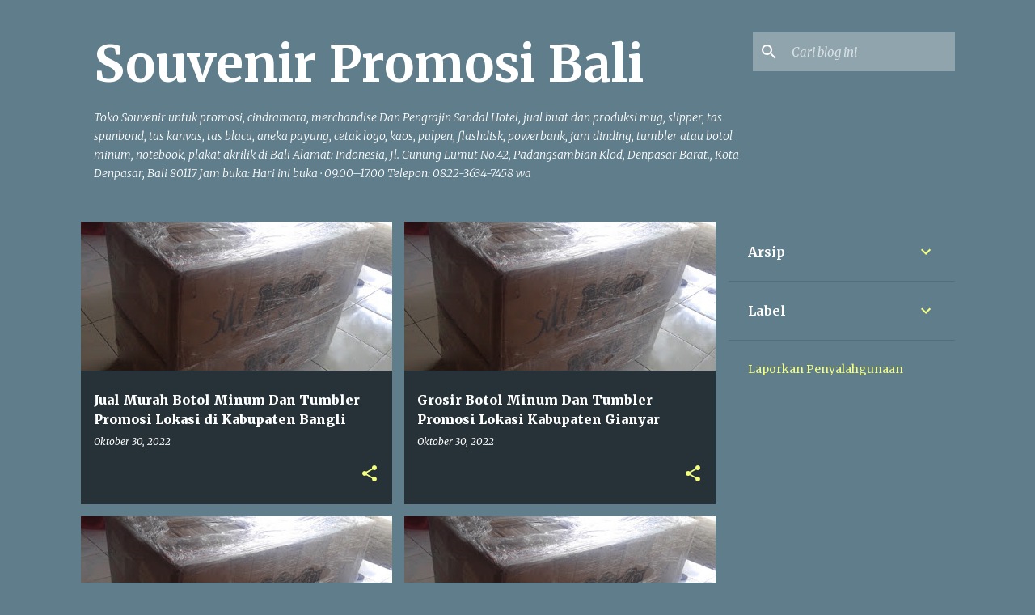

--- FILE ---
content_type: text/html; charset=UTF-8
request_url: https://putradharmabali.blogspot.com/search?updated-max=2022-10-30T09:40:00-07:00&max-results=10
body_size: 22838
content:
<!DOCTYPE html>
<html dir='ltr' lang='id'>
<head>
<meta content='width=device-width, initial-scale=1' name='viewport'/>
<title>Souvenir Promosi Bali</title>
<meta content='text/html; charset=UTF-8' http-equiv='Content-Type'/>
<!-- Chrome, Firefox OS and Opera -->
<meta content='#607d8b' name='theme-color'/>
<!-- Windows Phone -->
<meta content='#607d8b' name='msapplication-navbutton-color'/>
<meta content='blogger' name='generator'/>
<link href='https://putradharmabali.blogspot.com/favicon.ico' rel='icon' type='image/x-icon'/>
<link href='https://putradharmabali.blogspot.com/search?updated-max=2022-10-30T09:40:00-07:00&amp;max-results=10' rel='canonical'/>
<link rel="alternate" type="application/atom+xml" title="Souvenir Promosi Bali - Atom" href="https://putradharmabali.blogspot.com/feeds/posts/default" />
<link rel="alternate" type="application/rss+xml" title="Souvenir Promosi Bali - RSS" href="https://putradharmabali.blogspot.com/feeds/posts/default?alt=rss" />
<link rel="service.post" type="application/atom+xml" title="Souvenir Promosi Bali - Atom" href="https://www.blogger.com/feeds/3565692334413496534/posts/default" />
<link rel="me" href="https://www.blogger.com/profile/18201024622414503898" />
<!--Can't find substitution for tag [blog.ieCssRetrofitLinks]-->
<meta content='Mengerjakan Produk Souvenir Promosi:  Mug Logo, Flashdisk/USB Custom Logo, Tumbler/Botol Minum Promosi, Powerbank Custom Logo, Pulpen Promosi' name='description'/>
<meta content='https://putradharmabali.blogspot.com/search?updated-max=2022-10-30T09:40:00-07:00&amp;max-results=10' property='og:url'/>
<meta content='Souvenir Promosi Bali' property='og:title'/>
<meta content='Mengerjakan Produk Souvenir Promosi:  Mug Logo, Flashdisk/USB Custom Logo, Tumbler/Botol Minum Promosi, Powerbank Custom Logo, Pulpen Promosi' property='og:description'/>
<meta content='https://blogger.googleusercontent.com/img/b/R29vZ2xl/AVvXsEi2qQOppOHQAjDn3_WPG4ODtHEVSRhcV1yfc3vw8ZzA_14kwvzjqu7ZugamkiDoDDhu5Pa7wYHTVnQkN09lumBPwQnpJxn_i6_8PkW2FVR5_SYI_wLdM2Ej_xBIZQCth5NyeBdvbkAT67Jn7cQ1Px12hkSkHblgAa1F2VbLx4WEA1onTgCwDG0Zse6K8w/w1200-h630-p-k-no-nu/20151024_105907.jpg' property='og:image'/>
<meta content='https://blogger.googleusercontent.com/img/b/R29vZ2xl/AVvXsEi2qQOppOHQAjDn3_WPG4ODtHEVSRhcV1yfc3vw8ZzA_14kwvzjqu7ZugamkiDoDDhu5Pa7wYHTVnQkN09lumBPwQnpJxn_i6_8PkW2FVR5_SYI_wLdM2Ej_xBIZQCth5NyeBdvbkAT67Jn7cQ1Px12hkSkHblgAa1F2VbLx4WEA1onTgCwDG0Zse6K8w/w1200-h630-p-k-no-nu/20151024_105907.jpg' property='og:image'/>
<meta content='https://blogger.googleusercontent.com/img/b/R29vZ2xl/AVvXsEi2qQOppOHQAjDn3_WPG4ODtHEVSRhcV1yfc3vw8ZzA_14kwvzjqu7ZugamkiDoDDhu5Pa7wYHTVnQkN09lumBPwQnpJxn_i6_8PkW2FVR5_SYI_wLdM2Ej_xBIZQCth5NyeBdvbkAT67Jn7cQ1Px12hkSkHblgAa1F2VbLx4WEA1onTgCwDG0Zse6K8w/w1200-h630-p-k-no-nu/20151024_105907.jpg' property='og:image'/>
<meta content='https://blogger.googleusercontent.com/img/b/R29vZ2xl/AVvXsEi2qQOppOHQAjDn3_WPG4ODtHEVSRhcV1yfc3vw8ZzA_14kwvzjqu7ZugamkiDoDDhu5Pa7wYHTVnQkN09lumBPwQnpJxn_i6_8PkW2FVR5_SYI_wLdM2Ej_xBIZQCth5NyeBdvbkAT67Jn7cQ1Px12hkSkHblgAa1F2VbLx4WEA1onTgCwDG0Zse6K8w/w1200-h630-p-k-no-nu/20151024_105907.jpg' property='og:image'/>
<meta content='https://blogger.googleusercontent.com/img/b/R29vZ2xl/AVvXsEi2qQOppOHQAjDn3_WPG4ODtHEVSRhcV1yfc3vw8ZzA_14kwvzjqu7ZugamkiDoDDhu5Pa7wYHTVnQkN09lumBPwQnpJxn_i6_8PkW2FVR5_SYI_wLdM2Ej_xBIZQCth5NyeBdvbkAT67Jn7cQ1Px12hkSkHblgAa1F2VbLx4WEA1onTgCwDG0Zse6K8w/w1200-h630-p-k-no-nu/20151024_105907.jpg' property='og:image'/>
<meta content='https://blogger.googleusercontent.com/img/b/R29vZ2xl/AVvXsEi2qQOppOHQAjDn3_WPG4ODtHEVSRhcV1yfc3vw8ZzA_14kwvzjqu7ZugamkiDoDDhu5Pa7wYHTVnQkN09lumBPwQnpJxn_i6_8PkW2FVR5_SYI_wLdM2Ej_xBIZQCth5NyeBdvbkAT67Jn7cQ1Px12hkSkHblgAa1F2VbLx4WEA1onTgCwDG0Zse6K8w/w1200-h630-p-k-no-nu/20151024_105907.jpg' property='og:image'/>
<meta content='https://blogger.googleusercontent.com/img/b/R29vZ2xl/AVvXsEi2qQOppOHQAjDn3_WPG4ODtHEVSRhcV1yfc3vw8ZzA_14kwvzjqu7ZugamkiDoDDhu5Pa7wYHTVnQkN09lumBPwQnpJxn_i6_8PkW2FVR5_SYI_wLdM2Ej_xBIZQCth5NyeBdvbkAT67Jn7cQ1Px12hkSkHblgAa1F2VbLx4WEA1onTgCwDG0Zse6K8w/w1200-h630-p-k-no-nu/20151024_105907.jpg' property='og:image'/>
<meta content='https://blogger.googleusercontent.com/img/b/R29vZ2xl/AVvXsEi2qQOppOHQAjDn3_WPG4ODtHEVSRhcV1yfc3vw8ZzA_14kwvzjqu7ZugamkiDoDDhu5Pa7wYHTVnQkN09lumBPwQnpJxn_i6_8PkW2FVR5_SYI_wLdM2Ej_xBIZQCth5NyeBdvbkAT67Jn7cQ1Px12hkSkHblgAa1F2VbLx4WEA1onTgCwDG0Zse6K8w/w1200-h630-p-k-no-nu/20151024_105907.jpg' property='og:image'/>
<meta content='https://blogger.googleusercontent.com/img/b/R29vZ2xl/AVvXsEi2qQOppOHQAjDn3_WPG4ODtHEVSRhcV1yfc3vw8ZzA_14kwvzjqu7ZugamkiDoDDhu5Pa7wYHTVnQkN09lumBPwQnpJxn_i6_8PkW2FVR5_SYI_wLdM2Ej_xBIZQCth5NyeBdvbkAT67Jn7cQ1Px12hkSkHblgAa1F2VbLx4WEA1onTgCwDG0Zse6K8w/w1200-h630-p-k-no-nu/20151024_105907.jpg' property='og:image'/>
<meta content='https://blogger.googleusercontent.com/img/b/R29vZ2xl/AVvXsEi2qQOppOHQAjDn3_WPG4ODtHEVSRhcV1yfc3vw8ZzA_14kwvzjqu7ZugamkiDoDDhu5Pa7wYHTVnQkN09lumBPwQnpJxn_i6_8PkW2FVR5_SYI_wLdM2Ej_xBIZQCth5NyeBdvbkAT67Jn7cQ1Px12hkSkHblgAa1F2VbLx4WEA1onTgCwDG0Zse6K8w/w1200-h630-p-k-no-nu/20151024_105907.jpg' property='og:image'/>
<style type='text/css'>@font-face{font-family:'Merriweather';font-style:italic;font-weight:300;font-stretch:100%;font-display:swap;src:url(//fonts.gstatic.com/s/merriweather/v33/u-4c0qyriQwlOrhSvowK_l5-eTxCVx0ZbwLvKH2Gk9hLmp0v5yA-xXPqCzLvF-adrHOg7iDTFw.woff2)format('woff2');unicode-range:U+0460-052F,U+1C80-1C8A,U+20B4,U+2DE0-2DFF,U+A640-A69F,U+FE2E-FE2F;}@font-face{font-family:'Merriweather';font-style:italic;font-weight:300;font-stretch:100%;font-display:swap;src:url(//fonts.gstatic.com/s/merriweather/v33/u-4c0qyriQwlOrhSvowK_l5-eTxCVx0ZbwLvKH2Gk9hLmp0v5yA-xXPqCzLvF--drHOg7iDTFw.woff2)format('woff2');unicode-range:U+0301,U+0400-045F,U+0490-0491,U+04B0-04B1,U+2116;}@font-face{font-family:'Merriweather';font-style:italic;font-weight:300;font-stretch:100%;font-display:swap;src:url(//fonts.gstatic.com/s/merriweather/v33/u-4c0qyriQwlOrhSvowK_l5-eTxCVx0ZbwLvKH2Gk9hLmp0v5yA-xXPqCzLvF-SdrHOg7iDTFw.woff2)format('woff2');unicode-range:U+0102-0103,U+0110-0111,U+0128-0129,U+0168-0169,U+01A0-01A1,U+01AF-01B0,U+0300-0301,U+0303-0304,U+0308-0309,U+0323,U+0329,U+1EA0-1EF9,U+20AB;}@font-face{font-family:'Merriweather';font-style:italic;font-weight:300;font-stretch:100%;font-display:swap;src:url(//fonts.gstatic.com/s/merriweather/v33/u-4c0qyriQwlOrhSvowK_l5-eTxCVx0ZbwLvKH2Gk9hLmp0v5yA-xXPqCzLvF-WdrHOg7iDTFw.woff2)format('woff2');unicode-range:U+0100-02BA,U+02BD-02C5,U+02C7-02CC,U+02CE-02D7,U+02DD-02FF,U+0304,U+0308,U+0329,U+1D00-1DBF,U+1E00-1E9F,U+1EF2-1EFF,U+2020,U+20A0-20AB,U+20AD-20C0,U+2113,U+2C60-2C7F,U+A720-A7FF;}@font-face{font-family:'Merriweather';font-style:italic;font-weight:300;font-stretch:100%;font-display:swap;src:url(//fonts.gstatic.com/s/merriweather/v33/u-4c0qyriQwlOrhSvowK_l5-eTxCVx0ZbwLvKH2Gk9hLmp0v5yA-xXPqCzLvF-udrHOg7iA.woff2)format('woff2');unicode-range:U+0000-00FF,U+0131,U+0152-0153,U+02BB-02BC,U+02C6,U+02DA,U+02DC,U+0304,U+0308,U+0329,U+2000-206F,U+20AC,U+2122,U+2191,U+2193,U+2212,U+2215,U+FEFF,U+FFFD;}@font-face{font-family:'Merriweather';font-style:italic;font-weight:400;font-stretch:100%;font-display:swap;src:url(//fonts.gstatic.com/s/merriweather/v33/u-4c0qyriQwlOrhSvowK_l5-eTxCVx0ZbwLvKH2Gk9hLmp0v5yA-xXPqCzLvF-adrHOg7iDTFw.woff2)format('woff2');unicode-range:U+0460-052F,U+1C80-1C8A,U+20B4,U+2DE0-2DFF,U+A640-A69F,U+FE2E-FE2F;}@font-face{font-family:'Merriweather';font-style:italic;font-weight:400;font-stretch:100%;font-display:swap;src:url(//fonts.gstatic.com/s/merriweather/v33/u-4c0qyriQwlOrhSvowK_l5-eTxCVx0ZbwLvKH2Gk9hLmp0v5yA-xXPqCzLvF--drHOg7iDTFw.woff2)format('woff2');unicode-range:U+0301,U+0400-045F,U+0490-0491,U+04B0-04B1,U+2116;}@font-face{font-family:'Merriweather';font-style:italic;font-weight:400;font-stretch:100%;font-display:swap;src:url(//fonts.gstatic.com/s/merriweather/v33/u-4c0qyriQwlOrhSvowK_l5-eTxCVx0ZbwLvKH2Gk9hLmp0v5yA-xXPqCzLvF-SdrHOg7iDTFw.woff2)format('woff2');unicode-range:U+0102-0103,U+0110-0111,U+0128-0129,U+0168-0169,U+01A0-01A1,U+01AF-01B0,U+0300-0301,U+0303-0304,U+0308-0309,U+0323,U+0329,U+1EA0-1EF9,U+20AB;}@font-face{font-family:'Merriweather';font-style:italic;font-weight:400;font-stretch:100%;font-display:swap;src:url(//fonts.gstatic.com/s/merriweather/v33/u-4c0qyriQwlOrhSvowK_l5-eTxCVx0ZbwLvKH2Gk9hLmp0v5yA-xXPqCzLvF-WdrHOg7iDTFw.woff2)format('woff2');unicode-range:U+0100-02BA,U+02BD-02C5,U+02C7-02CC,U+02CE-02D7,U+02DD-02FF,U+0304,U+0308,U+0329,U+1D00-1DBF,U+1E00-1E9F,U+1EF2-1EFF,U+2020,U+20A0-20AB,U+20AD-20C0,U+2113,U+2C60-2C7F,U+A720-A7FF;}@font-face{font-family:'Merriweather';font-style:italic;font-weight:400;font-stretch:100%;font-display:swap;src:url(//fonts.gstatic.com/s/merriweather/v33/u-4c0qyriQwlOrhSvowK_l5-eTxCVx0ZbwLvKH2Gk9hLmp0v5yA-xXPqCzLvF-udrHOg7iA.woff2)format('woff2');unicode-range:U+0000-00FF,U+0131,U+0152-0153,U+02BB-02BC,U+02C6,U+02DA,U+02DC,U+0304,U+0308,U+0329,U+2000-206F,U+20AC,U+2122,U+2191,U+2193,U+2212,U+2215,U+FEFF,U+FFFD;}@font-face{font-family:'Merriweather';font-style:normal;font-weight:400;font-stretch:100%;font-display:swap;src:url(//fonts.gstatic.com/s/merriweather/v33/u-4e0qyriQwlOrhSvowK_l5UcA6zuSYEqOzpPe3HOZJ5eX1WtLaQwmYiSeqnJ-mXq1Gi3iE.woff2)format('woff2');unicode-range:U+0460-052F,U+1C80-1C8A,U+20B4,U+2DE0-2DFF,U+A640-A69F,U+FE2E-FE2F;}@font-face{font-family:'Merriweather';font-style:normal;font-weight:400;font-stretch:100%;font-display:swap;src:url(//fonts.gstatic.com/s/merriweather/v33/u-4e0qyriQwlOrhSvowK_l5UcA6zuSYEqOzpPe3HOZJ5eX1WtLaQwmYiSequJ-mXq1Gi3iE.woff2)format('woff2');unicode-range:U+0301,U+0400-045F,U+0490-0491,U+04B0-04B1,U+2116;}@font-face{font-family:'Merriweather';font-style:normal;font-weight:400;font-stretch:100%;font-display:swap;src:url(//fonts.gstatic.com/s/merriweather/v33/u-4e0qyriQwlOrhSvowK_l5UcA6zuSYEqOzpPe3HOZJ5eX1WtLaQwmYiSeqlJ-mXq1Gi3iE.woff2)format('woff2');unicode-range:U+0102-0103,U+0110-0111,U+0128-0129,U+0168-0169,U+01A0-01A1,U+01AF-01B0,U+0300-0301,U+0303-0304,U+0308-0309,U+0323,U+0329,U+1EA0-1EF9,U+20AB;}@font-face{font-family:'Merriweather';font-style:normal;font-weight:400;font-stretch:100%;font-display:swap;src:url(//fonts.gstatic.com/s/merriweather/v33/u-4e0qyriQwlOrhSvowK_l5UcA6zuSYEqOzpPe3HOZJ5eX1WtLaQwmYiSeqkJ-mXq1Gi3iE.woff2)format('woff2');unicode-range:U+0100-02BA,U+02BD-02C5,U+02C7-02CC,U+02CE-02D7,U+02DD-02FF,U+0304,U+0308,U+0329,U+1D00-1DBF,U+1E00-1E9F,U+1EF2-1EFF,U+2020,U+20A0-20AB,U+20AD-20C0,U+2113,U+2C60-2C7F,U+A720-A7FF;}@font-face{font-family:'Merriweather';font-style:normal;font-weight:400;font-stretch:100%;font-display:swap;src:url(//fonts.gstatic.com/s/merriweather/v33/u-4e0qyriQwlOrhSvowK_l5UcA6zuSYEqOzpPe3HOZJ5eX1WtLaQwmYiSeqqJ-mXq1Gi.woff2)format('woff2');unicode-range:U+0000-00FF,U+0131,U+0152-0153,U+02BB-02BC,U+02C6,U+02DA,U+02DC,U+0304,U+0308,U+0329,U+2000-206F,U+20AC,U+2122,U+2191,U+2193,U+2212,U+2215,U+FEFF,U+FFFD;}@font-face{font-family:'Merriweather';font-style:normal;font-weight:700;font-stretch:100%;font-display:swap;src:url(//fonts.gstatic.com/s/merriweather/v33/u-4e0qyriQwlOrhSvowK_l5UcA6zuSYEqOzpPe3HOZJ5eX1WtLaQwmYiSeqnJ-mXq1Gi3iE.woff2)format('woff2');unicode-range:U+0460-052F,U+1C80-1C8A,U+20B4,U+2DE0-2DFF,U+A640-A69F,U+FE2E-FE2F;}@font-face{font-family:'Merriweather';font-style:normal;font-weight:700;font-stretch:100%;font-display:swap;src:url(//fonts.gstatic.com/s/merriweather/v33/u-4e0qyriQwlOrhSvowK_l5UcA6zuSYEqOzpPe3HOZJ5eX1WtLaQwmYiSequJ-mXq1Gi3iE.woff2)format('woff2');unicode-range:U+0301,U+0400-045F,U+0490-0491,U+04B0-04B1,U+2116;}@font-face{font-family:'Merriweather';font-style:normal;font-weight:700;font-stretch:100%;font-display:swap;src:url(//fonts.gstatic.com/s/merriweather/v33/u-4e0qyriQwlOrhSvowK_l5UcA6zuSYEqOzpPe3HOZJ5eX1WtLaQwmYiSeqlJ-mXq1Gi3iE.woff2)format('woff2');unicode-range:U+0102-0103,U+0110-0111,U+0128-0129,U+0168-0169,U+01A0-01A1,U+01AF-01B0,U+0300-0301,U+0303-0304,U+0308-0309,U+0323,U+0329,U+1EA0-1EF9,U+20AB;}@font-face{font-family:'Merriweather';font-style:normal;font-weight:700;font-stretch:100%;font-display:swap;src:url(//fonts.gstatic.com/s/merriweather/v33/u-4e0qyriQwlOrhSvowK_l5UcA6zuSYEqOzpPe3HOZJ5eX1WtLaQwmYiSeqkJ-mXq1Gi3iE.woff2)format('woff2');unicode-range:U+0100-02BA,U+02BD-02C5,U+02C7-02CC,U+02CE-02D7,U+02DD-02FF,U+0304,U+0308,U+0329,U+1D00-1DBF,U+1E00-1E9F,U+1EF2-1EFF,U+2020,U+20A0-20AB,U+20AD-20C0,U+2113,U+2C60-2C7F,U+A720-A7FF;}@font-face{font-family:'Merriweather';font-style:normal;font-weight:700;font-stretch:100%;font-display:swap;src:url(//fonts.gstatic.com/s/merriweather/v33/u-4e0qyriQwlOrhSvowK_l5UcA6zuSYEqOzpPe3HOZJ5eX1WtLaQwmYiSeqqJ-mXq1Gi.woff2)format('woff2');unicode-range:U+0000-00FF,U+0131,U+0152-0153,U+02BB-02BC,U+02C6,U+02DA,U+02DC,U+0304,U+0308,U+0329,U+2000-206F,U+20AC,U+2122,U+2191,U+2193,U+2212,U+2215,U+FEFF,U+FFFD;}@font-face{font-family:'Merriweather';font-style:normal;font-weight:900;font-stretch:100%;font-display:swap;src:url(//fonts.gstatic.com/s/merriweather/v33/u-4e0qyriQwlOrhSvowK_l5UcA6zuSYEqOzpPe3HOZJ5eX1WtLaQwmYiSeqnJ-mXq1Gi3iE.woff2)format('woff2');unicode-range:U+0460-052F,U+1C80-1C8A,U+20B4,U+2DE0-2DFF,U+A640-A69F,U+FE2E-FE2F;}@font-face{font-family:'Merriweather';font-style:normal;font-weight:900;font-stretch:100%;font-display:swap;src:url(//fonts.gstatic.com/s/merriweather/v33/u-4e0qyriQwlOrhSvowK_l5UcA6zuSYEqOzpPe3HOZJ5eX1WtLaQwmYiSequJ-mXq1Gi3iE.woff2)format('woff2');unicode-range:U+0301,U+0400-045F,U+0490-0491,U+04B0-04B1,U+2116;}@font-face{font-family:'Merriweather';font-style:normal;font-weight:900;font-stretch:100%;font-display:swap;src:url(//fonts.gstatic.com/s/merriweather/v33/u-4e0qyriQwlOrhSvowK_l5UcA6zuSYEqOzpPe3HOZJ5eX1WtLaQwmYiSeqlJ-mXq1Gi3iE.woff2)format('woff2');unicode-range:U+0102-0103,U+0110-0111,U+0128-0129,U+0168-0169,U+01A0-01A1,U+01AF-01B0,U+0300-0301,U+0303-0304,U+0308-0309,U+0323,U+0329,U+1EA0-1EF9,U+20AB;}@font-face{font-family:'Merriweather';font-style:normal;font-weight:900;font-stretch:100%;font-display:swap;src:url(//fonts.gstatic.com/s/merriweather/v33/u-4e0qyriQwlOrhSvowK_l5UcA6zuSYEqOzpPe3HOZJ5eX1WtLaQwmYiSeqkJ-mXq1Gi3iE.woff2)format('woff2');unicode-range:U+0100-02BA,U+02BD-02C5,U+02C7-02CC,U+02CE-02D7,U+02DD-02FF,U+0304,U+0308,U+0329,U+1D00-1DBF,U+1E00-1E9F,U+1EF2-1EFF,U+2020,U+20A0-20AB,U+20AD-20C0,U+2113,U+2C60-2C7F,U+A720-A7FF;}@font-face{font-family:'Merriweather';font-style:normal;font-weight:900;font-stretch:100%;font-display:swap;src:url(//fonts.gstatic.com/s/merriweather/v33/u-4e0qyriQwlOrhSvowK_l5UcA6zuSYEqOzpPe3HOZJ5eX1WtLaQwmYiSeqqJ-mXq1Gi.woff2)format('woff2');unicode-range:U+0000-00FF,U+0131,U+0152-0153,U+02BB-02BC,U+02C6,U+02DA,U+02DC,U+0304,U+0308,U+0329,U+2000-206F,U+20AC,U+2122,U+2191,U+2193,U+2212,U+2215,U+FEFF,U+FFFD;}@font-face{font-family:'Ubuntu';font-style:normal;font-weight:400;font-display:swap;src:url(//fonts.gstatic.com/s/ubuntu/v21/4iCs6KVjbNBYlgoKcg72nU6AF7xm.woff2)format('woff2');unicode-range:U+0460-052F,U+1C80-1C8A,U+20B4,U+2DE0-2DFF,U+A640-A69F,U+FE2E-FE2F;}@font-face{font-family:'Ubuntu';font-style:normal;font-weight:400;font-display:swap;src:url(//fonts.gstatic.com/s/ubuntu/v21/4iCs6KVjbNBYlgoKew72nU6AF7xm.woff2)format('woff2');unicode-range:U+0301,U+0400-045F,U+0490-0491,U+04B0-04B1,U+2116;}@font-face{font-family:'Ubuntu';font-style:normal;font-weight:400;font-display:swap;src:url(//fonts.gstatic.com/s/ubuntu/v21/4iCs6KVjbNBYlgoKcw72nU6AF7xm.woff2)format('woff2');unicode-range:U+1F00-1FFF;}@font-face{font-family:'Ubuntu';font-style:normal;font-weight:400;font-display:swap;src:url(//fonts.gstatic.com/s/ubuntu/v21/4iCs6KVjbNBYlgoKfA72nU6AF7xm.woff2)format('woff2');unicode-range:U+0370-0377,U+037A-037F,U+0384-038A,U+038C,U+038E-03A1,U+03A3-03FF;}@font-face{font-family:'Ubuntu';font-style:normal;font-weight:400;font-display:swap;src:url(//fonts.gstatic.com/s/ubuntu/v21/4iCs6KVjbNBYlgoKcQ72nU6AF7xm.woff2)format('woff2');unicode-range:U+0100-02BA,U+02BD-02C5,U+02C7-02CC,U+02CE-02D7,U+02DD-02FF,U+0304,U+0308,U+0329,U+1D00-1DBF,U+1E00-1E9F,U+1EF2-1EFF,U+2020,U+20A0-20AB,U+20AD-20C0,U+2113,U+2C60-2C7F,U+A720-A7FF;}@font-face{font-family:'Ubuntu';font-style:normal;font-weight:400;font-display:swap;src:url(//fonts.gstatic.com/s/ubuntu/v21/4iCs6KVjbNBYlgoKfw72nU6AFw.woff2)format('woff2');unicode-range:U+0000-00FF,U+0131,U+0152-0153,U+02BB-02BC,U+02C6,U+02DA,U+02DC,U+0304,U+0308,U+0329,U+2000-206F,U+20AC,U+2122,U+2191,U+2193,U+2212,U+2215,U+FEFF,U+FFFD;}@font-face{font-family:'Ubuntu';font-style:normal;font-weight:500;font-display:swap;src:url(//fonts.gstatic.com/s/ubuntu/v21/4iCv6KVjbNBYlgoCjC3jvWyNPYZvg7UI.woff2)format('woff2');unicode-range:U+0460-052F,U+1C80-1C8A,U+20B4,U+2DE0-2DFF,U+A640-A69F,U+FE2E-FE2F;}@font-face{font-family:'Ubuntu';font-style:normal;font-weight:500;font-display:swap;src:url(//fonts.gstatic.com/s/ubuntu/v21/4iCv6KVjbNBYlgoCjC3jtGyNPYZvg7UI.woff2)format('woff2');unicode-range:U+0301,U+0400-045F,U+0490-0491,U+04B0-04B1,U+2116;}@font-face{font-family:'Ubuntu';font-style:normal;font-weight:500;font-display:swap;src:url(//fonts.gstatic.com/s/ubuntu/v21/4iCv6KVjbNBYlgoCjC3jvGyNPYZvg7UI.woff2)format('woff2');unicode-range:U+1F00-1FFF;}@font-face{font-family:'Ubuntu';font-style:normal;font-weight:500;font-display:swap;src:url(//fonts.gstatic.com/s/ubuntu/v21/4iCv6KVjbNBYlgoCjC3js2yNPYZvg7UI.woff2)format('woff2');unicode-range:U+0370-0377,U+037A-037F,U+0384-038A,U+038C,U+038E-03A1,U+03A3-03FF;}@font-face{font-family:'Ubuntu';font-style:normal;font-weight:500;font-display:swap;src:url(//fonts.gstatic.com/s/ubuntu/v21/4iCv6KVjbNBYlgoCjC3jvmyNPYZvg7UI.woff2)format('woff2');unicode-range:U+0100-02BA,U+02BD-02C5,U+02C7-02CC,U+02CE-02D7,U+02DD-02FF,U+0304,U+0308,U+0329,U+1D00-1DBF,U+1E00-1E9F,U+1EF2-1EFF,U+2020,U+20A0-20AB,U+20AD-20C0,U+2113,U+2C60-2C7F,U+A720-A7FF;}@font-face{font-family:'Ubuntu';font-style:normal;font-weight:500;font-display:swap;src:url(//fonts.gstatic.com/s/ubuntu/v21/4iCv6KVjbNBYlgoCjC3jsGyNPYZvgw.woff2)format('woff2');unicode-range:U+0000-00FF,U+0131,U+0152-0153,U+02BB-02BC,U+02C6,U+02DA,U+02DC,U+0304,U+0308,U+0329,U+2000-206F,U+20AC,U+2122,U+2191,U+2193,U+2212,U+2215,U+FEFF,U+FFFD;}@font-face{font-family:'Ubuntu';font-style:normal;font-weight:700;font-display:swap;src:url(//fonts.gstatic.com/s/ubuntu/v21/4iCv6KVjbNBYlgoCxCvjvWyNPYZvg7UI.woff2)format('woff2');unicode-range:U+0460-052F,U+1C80-1C8A,U+20B4,U+2DE0-2DFF,U+A640-A69F,U+FE2E-FE2F;}@font-face{font-family:'Ubuntu';font-style:normal;font-weight:700;font-display:swap;src:url(//fonts.gstatic.com/s/ubuntu/v21/4iCv6KVjbNBYlgoCxCvjtGyNPYZvg7UI.woff2)format('woff2');unicode-range:U+0301,U+0400-045F,U+0490-0491,U+04B0-04B1,U+2116;}@font-face{font-family:'Ubuntu';font-style:normal;font-weight:700;font-display:swap;src:url(//fonts.gstatic.com/s/ubuntu/v21/4iCv6KVjbNBYlgoCxCvjvGyNPYZvg7UI.woff2)format('woff2');unicode-range:U+1F00-1FFF;}@font-face{font-family:'Ubuntu';font-style:normal;font-weight:700;font-display:swap;src:url(//fonts.gstatic.com/s/ubuntu/v21/4iCv6KVjbNBYlgoCxCvjs2yNPYZvg7UI.woff2)format('woff2');unicode-range:U+0370-0377,U+037A-037F,U+0384-038A,U+038C,U+038E-03A1,U+03A3-03FF;}@font-face{font-family:'Ubuntu';font-style:normal;font-weight:700;font-display:swap;src:url(//fonts.gstatic.com/s/ubuntu/v21/4iCv6KVjbNBYlgoCxCvjvmyNPYZvg7UI.woff2)format('woff2');unicode-range:U+0100-02BA,U+02BD-02C5,U+02C7-02CC,U+02CE-02D7,U+02DD-02FF,U+0304,U+0308,U+0329,U+1D00-1DBF,U+1E00-1E9F,U+1EF2-1EFF,U+2020,U+20A0-20AB,U+20AD-20C0,U+2113,U+2C60-2C7F,U+A720-A7FF;}@font-face{font-family:'Ubuntu';font-style:normal;font-weight:700;font-display:swap;src:url(//fonts.gstatic.com/s/ubuntu/v21/4iCv6KVjbNBYlgoCxCvjsGyNPYZvgw.woff2)format('woff2');unicode-range:U+0000-00FF,U+0131,U+0152-0153,U+02BB-02BC,U+02C6,U+02DA,U+02DC,U+0304,U+0308,U+0329,U+2000-206F,U+20AC,U+2122,U+2191,U+2193,U+2212,U+2215,U+FEFF,U+FFFD;}</style>
<style id='page-skin-1' type='text/css'><!--
/*! normalize.css v8.0.0 | MIT License | github.com/necolas/normalize.css */html{line-height:1.15;-webkit-text-size-adjust:100%}body{margin:0}h1{font-size:2em;margin:.67em 0}hr{box-sizing:content-box;height:0;overflow:visible}pre{font-family:monospace,monospace;font-size:1em}a{background-color:transparent}abbr[title]{border-bottom:none;text-decoration:underline;text-decoration:underline dotted}b,strong{font-weight:bolder}code,kbd,samp{font-family:monospace,monospace;font-size:1em}small{font-size:80%}sub,sup{font-size:75%;line-height:0;position:relative;vertical-align:baseline}sub{bottom:-0.25em}sup{top:-0.5em}img{border-style:none}button,input,optgroup,select,textarea{font-family:inherit;font-size:100%;line-height:1.15;margin:0}button,input{overflow:visible}button,select{text-transform:none}button,[type="button"],[type="reset"],[type="submit"]{-webkit-appearance:button}button::-moz-focus-inner,[type="button"]::-moz-focus-inner,[type="reset"]::-moz-focus-inner,[type="submit"]::-moz-focus-inner{border-style:none;padding:0}button:-moz-focusring,[type="button"]:-moz-focusring,[type="reset"]:-moz-focusring,[type="submit"]:-moz-focusring{outline:1px dotted ButtonText}fieldset{padding:.35em .75em .625em}legend{box-sizing:border-box;color:inherit;display:table;max-width:100%;padding:0;white-space:normal}progress{vertical-align:baseline}textarea{overflow:auto}[type="checkbox"],[type="radio"]{box-sizing:border-box;padding:0}[type="number"]::-webkit-inner-spin-button,[type="number"]::-webkit-outer-spin-button{height:auto}[type="search"]{-webkit-appearance:textfield;outline-offset:-2px}[type="search"]::-webkit-search-decoration{-webkit-appearance:none}::-webkit-file-upload-button{-webkit-appearance:button;font:inherit}details{display:block}summary{display:list-item}template{display:none}[hidden]{display:none}
/*!************************************************
* Blogger Template Style
* Name: Emporio
**************************************************/
body{
word-wrap:break-word;
overflow-wrap:break-word;
word-break:break-word
}
.hidden{
display:none
}
.invisible{
visibility:hidden
}
.container:after,.float-container:after{
clear:both;
content:"";
display:table
}
.clearboth{
clear:both
}
#comments .comment .comment-actions,.subscribe-popup .FollowByEmail .follow-by-email-submit{
background:transparent;
border:0;
box-shadow:none;
color:#f4ff81;
cursor:pointer;
font-size:14px;
font-weight:700;
outline:none;
text-decoration:none;
text-transform:uppercase;
width:auto
}
.dim-overlay{
height:100vh;
left:0;
position:fixed;
top:0;
width:100%
}
#sharing-dim-overlay{
background-color:transparent
}
input::-ms-clear{
display:none
}
.blogger-logo,.svg-icon-24.blogger-logo{
fill:#ff9800;
opacity:1
}
.skip-navigation{
background-color:#fff;
box-sizing:border-box;
color:#000;
display:block;
height:0;
left:0;
line-height:50px;
overflow:hidden;
padding-top:0;
position:fixed;
text-align:center;
top:0;
-webkit-transition:box-shadow .3s,height .3s,padding-top .3s;
transition:box-shadow .3s,height .3s,padding-top .3s;
width:100%;
z-index:900
}
.skip-navigation:focus{
box-shadow:0 4px 5px 0 rgba(0,0,0,.14),0 1px 10px 0 rgba(0,0,0,.12),0 2px 4px -1px rgba(0,0,0,.2);
height:50px
}
#main{
outline:none
}
.main-heading{
clip:rect(1px,1px,1px,1px);
border:0;
height:1px;
overflow:hidden;
padding:0;
position:absolute;
width:1px
}
.Attribution{
margin-top:1em;
text-align:center
}
.Attribution .blogger img,.Attribution .blogger svg{
vertical-align:bottom
}
.Attribution .blogger img{
margin-right:.5em
}
.Attribution div{
line-height:24px;
margin-top:.5em
}
.Attribution .copyright,.Attribution .image-attribution{
font-size:.7em;
margin-top:1.5em
}
.bg-photo{
background-attachment:scroll!important
}
body .CSS_LIGHTBOX{
z-index:900
}
.extendable .show-less,.extendable .show-more{
border-color:#f4ff81;
color:#f4ff81;
margin-top:8px
}
.extendable .show-less.hidden,.extendable .show-more.hidden,.inline-ad{
display:none
}
.inline-ad{
max-width:100%;
overflow:hidden
}
.adsbygoogle{
display:block
}
#cookieChoiceInfo{
bottom:0;
top:auto
}
iframe.b-hbp-video{
border:0
}
.post-body iframe{
max-width:100%
}
.post-body a[imageanchor="1"]{
display:inline-block
}
.byline{
margin-right:1em
}
.byline:last-child{
margin-right:0
}
.link-copied-dialog{
max-width:520px;
outline:0
}
.link-copied-dialog .modal-dialog-buttons{
margin-top:8px
}
.link-copied-dialog .goog-buttonset-default{
background:transparent;
border:0
}
.link-copied-dialog .goog-buttonset-default:focus{
outline:0
}
.paging-control-container{
margin-bottom:16px
}
.paging-control-container .paging-control{
display:inline-block
}
.paging-control-container .comment-range-text:after,.paging-control-container .paging-control{
color:#f4ff81
}
.paging-control-container .comment-range-text,.paging-control-container .paging-control{
margin-right:8px
}
.paging-control-container .comment-range-text:after,.paging-control-container .paging-control:after{
padding-left:8px;
content:"\b7";
cursor:default;
pointer-events:none
}
.paging-control-container .comment-range-text:last-child:after,.paging-control-container .paging-control:last-child:after{
content:none
}
.byline.reactions iframe{
height:20px
}
.b-notification{
background-color:#fff;
border-bottom:1px solid #000;
box-sizing:border-box;
color:#000;
padding:16px 32px;
text-align:center
}
.b-notification.visible{
-webkit-transition:margin-top .3s cubic-bezier(.4,0,.2,1);
transition:margin-top .3s cubic-bezier(.4,0,.2,1)
}
.b-notification.invisible{
position:absolute
}
.b-notification-close{
position:absolute;
right:8px;
top:8px
}
.no-posts-message{
line-height:40px;
text-align:center
}
@media screen and (max-width:745px){
body.item-view .post-body a[imageanchor="1"][style*="float: left;"],body.item-view .post-body a[imageanchor="1"][style*="float: right;"]{
clear:none!important;
float:none!important
}
body.item-view .post-body a[imageanchor="1"] img{
display:block;
height:auto;
margin:0 auto
}
body.item-view .post-body>.separator:first-child>a[imageanchor="1"]:first-child{
margin-top:20px
}
.post-body a[imageanchor]{
display:block
}
body.item-view .post-body a[imageanchor="1"]{
margin-left:0!important;
margin-right:0!important
}
body.item-view .post-body a[imageanchor="1"]+a[imageanchor="1"]{
margin-top:16px
}
}
.item-control{
display:none
}
#comments{
border-top:1px dashed rgba(0,0,0,.54);
margin-top:20px;
padding:20px
}
#comments .comment-thread ol{
padding-left:0;
margin:0;
padding-left:0
}
#comments .comment .comment-replybox-single,#comments .comment-thread .comment-replies{
margin-left:60px
}
#comments .comment-thread .thread-count{
display:none
}
#comments .comment{
list-style-type:none;
padding:0 0 30px;
position:relative
}
#comments .comment .comment{
padding-bottom:8px
}
.comment .avatar-image-container{
position:absolute
}
.comment .avatar-image-container img{
border-radius:50%
}
.avatar-image-container svg,.comment .avatar-image-container .avatar-icon{
fill:#f4ff81;
border:1px solid #f4ff81;
border-radius:50%;
box-sizing:border-box;
height:35px;
margin:0;
padding:7px;
width:35px
}
.comment .comment-block{
margin-left:60px;
margin-top:10px;
padding-bottom:0
}
#comments .comment-author-header-wrapper{
margin-left:40px
}
#comments .comment .thread-expanded .comment-block{
padding-bottom:20px
}
#comments .comment .comment-header .user,#comments .comment .comment-header .user a{
color:#ffffff;
font-style:normal;
font-weight:700
}
#comments .comment .comment-actions{
bottom:0;
margin-bottom:15px;
position:absolute
}
#comments .comment .comment-actions>*{
margin-right:8px
}
#comments .comment .comment-header .datetime{
margin-left:8px;
bottom:0;
display:inline-block;
font-size:13px;
font-style:italic
}
#comments .comment .comment-footer .comment-timestamp a,#comments .comment .comment-header .datetime,#comments .comment .comment-header .datetime a{
color:rgba(255,255,255,.54)
}
#comments .comment .comment-content,.comment .comment-body{
margin-top:12px;
word-break:break-word
}
.comment-body{
margin-bottom:12px
}
#comments.embed[data-num-comments="0"]{
border:0;
margin-top:0;
padding-top:0
}
#comment-editor-src,#comments.embed[data-num-comments="0"] #comment-post-message,#comments.embed[data-num-comments="0"] div.comment-form>p,#comments.embed[data-num-comments="0"] p.comment-footer{
display:none
}
.comments .comments-content .loadmore.loaded{
max-height:0;
opacity:0;
overflow:hidden
}
.extendable .remaining-items{
height:0;
overflow:hidden;
-webkit-transition:height .3s cubic-bezier(.4,0,.2,1);
transition:height .3s cubic-bezier(.4,0,.2,1)
}
.extendable .remaining-items.expanded{
height:auto
}
.svg-icon-24,.svg-icon-24-button{
cursor:pointer;
height:24px;
min-width:24px;
width:24px
}
.touch-icon{
margin:-12px;
padding:12px
}
.touch-icon:active,.touch-icon:focus{
background-color:hsla(0,0%,60%,.4);
border-radius:50%
}
svg:not(:root).touch-icon{
overflow:visible
}
html[dir=rtl] .rtl-reversible-icon{
-webkit-transform:scaleX(-1);
transform:scaleX(-1)
}
.svg-icon-24-button,.touch-icon-button{
background:transparent;
border:0;
margin:0;
outline:none;
padding:0
}
.touch-icon-button .touch-icon:active,.touch-icon-button .touch-icon:focus{
background-color:transparent
}
.touch-icon-button:active .touch-icon,.touch-icon-button:focus .touch-icon{
background-color:hsla(0,0%,60%,.4);
border-radius:50%
}
.Profile .default-avatar-wrapper .avatar-icon{
fill:#f4ff81;
border:1px solid #f4ff81;
border-radius:50%;
box-sizing:border-box;
margin:0
}
.Profile .individual .default-avatar-wrapper .avatar-icon{
padding:25px
}
.Profile .individual .avatar-icon,.Profile .individual .profile-img{
height:90px;
width:90px
}
.Profile .team .default-avatar-wrapper .avatar-icon{
padding:8px
}
.Profile .team .avatar-icon,.Profile .team .default-avatar-wrapper,.Profile .team .profile-img{
height:40px;
width:40px
}
.snippet-container{
margin:0;
overflow:hidden;
position:relative
}
.snippet-fade{
right:0;
bottom:0;
box-sizing:border-box;
position:absolute;
width:96px
}
.snippet-fade:after{
content:"\2026";
float:right
}
.centered-top-container.sticky{
left:0;
position:fixed;
right:0;
top:0;
-webkit-transition-duration:.2s;
transition-duration:.2s;
-webkit-transition-property:opacity,-webkit-transform;
transition-property:opacity,-webkit-transform;
transition-property:transform,opacity;
transition-property:transform,opacity,-webkit-transform;
-webkit-transition-timing-function:cubic-bezier(.4,0,.2,1);
transition-timing-function:cubic-bezier(.4,0,.2,1);
width:auto;
z-index:8
}
.centered-top-placeholder{
display:none
}
.collapsed-header .centered-top-placeholder{
display:block
}
.centered-top-container .Header .replaced h1,.centered-top-placeholder .Header .replaced h1{
display:none
}
.centered-top-container.sticky .Header .replaced h1{
display:block
}
.centered-top-container.sticky .Header .header-widget{
background:none
}
.centered-top-container.sticky .Header .header-image-wrapper{
display:none
}
.centered-top-container img,.centered-top-placeholder img{
max-width:100%
}
.collapsible{
-webkit-transition:height .3s cubic-bezier(.4,0,.2,1);
transition:height .3s cubic-bezier(.4,0,.2,1)
}
.collapsible,.collapsible>summary{
display:block;
overflow:hidden
}
.collapsible>:not(summary){
display:none
}
.collapsible[open]>:not(summary){
display:block
}
.collapsible:focus,.collapsible>summary:focus{
outline:none
}
.collapsible>summary{
cursor:pointer;
display:block;
padding:0
}
.collapsible:focus>summary,.collapsible>summary:focus{
background-color:transparent
}
.collapsible>summary::-webkit-details-marker{
display:none
}
.collapsible-title{
-webkit-box-align:center;
align-items:center;
display:-webkit-box;
display:flex
}
.collapsible-title .title{
-webkit-box-flex:1;
-webkit-box-ordinal-group:1;
flex:1 1 auto;
order:0;
overflow:hidden;
text-overflow:ellipsis;
white-space:nowrap
}
.collapsible-title .chevron-down,.collapsible[open] .collapsible-title .chevron-up{
display:block
}
.collapsible-title .chevron-up,.collapsible[open] .collapsible-title .chevron-down{
display:none
}
.flat-button{
border-radius:2px;
font-weight:700;
margin:-8px;
padding:8px;
text-transform:uppercase
}
.flat-button,.flat-icon-button{
cursor:pointer;
display:inline-block
}
.flat-icon-button{
background:transparent;
border:0;
box-sizing:content-box;
line-height:0;
margin:-12px;
outline:none;
padding:12px
}
.flat-icon-button,.flat-icon-button .splash-wrapper{
border-radius:50%
}
.flat-icon-button .splash.animate{
-webkit-animation-duration:.3s;
animation-duration:.3s
}
body#layout .bg-photo,body#layout .bg-photo-overlay{
display:none
}
body#layout .centered{
max-width:954px
}
body#layout .navigation{
display:none
}
body#layout .sidebar-container{
display:inline-block;
width:40%
}
body#layout .hamburger-menu,body#layout .search{
display:none
}
.overflowable-container{
max-height:44px;
overflow:hidden;
position:relative
}
.overflow-button{
cursor:pointer
}
#overflowable-dim-overlay{
background:transparent
}
.overflow-popup{
background-color:#263238;
box-shadow:0 2px 2px 0 rgba(0,0,0,.14),0 3px 1px -2px rgba(0,0,0,.2),0 1px 5px 0 rgba(0,0,0,.12);
left:0;
max-width:calc(100% - 32px);
position:absolute;
top:0;
visibility:hidden;
z-index:101
}
.overflow-popup ul{
list-style:none
}
.overflow-popup .tabs li,.overflow-popup li{
display:block;
height:auto
}
.overflow-popup .tabs li{
padding-left:0;
padding-right:0
}
.overflow-button.hidden,.overflow-popup .tabs li.hidden,.overflow-popup li.hidden,.widget.Sharing .sharing-button{
display:none
}
.widget.Sharing .sharing-buttons li{
padding:0
}
.widget.Sharing .sharing-buttons li span{
display:none
}
.post-share-buttons{
position:relative
}
.sharing-open.touch-icon-button:active .touch-icon,.sharing-open.touch-icon-button:focus .touch-icon{
background-color:transparent
}
.share-buttons{
background-color:#263238;
border-radius:2px;
box-shadow:0 2px 2px 0 rgba(0,0,0,.14),0 3px 1px -2px rgba(0,0,0,.2),0 1px 5px 0 rgba(0,0,0,.12);
color:#ffffff;
list-style:none;
margin:0;
min-width:200px;
padding:8px 0;
position:absolute;
top:-11px;
z-index:101
}
.share-buttons.hidden{
display:none
}
.sharing-button{
background:transparent;
border:0;
cursor:pointer;
margin:0;
outline:none;
padding:0
}
.share-buttons li{
height:48px;
margin:0
}
.share-buttons li:last-child{
margin-bottom:0
}
.share-buttons li .sharing-platform-button{
box-sizing:border-box;
cursor:pointer;
display:block;
height:100%;
margin-bottom:0;
padding:0 16px;
position:relative;
width:100%
}
.share-buttons li .sharing-platform-button:focus,.share-buttons li .sharing-platform-button:hover{
background-color:hsla(0,0%,50%,.1);
outline:none
}
.share-buttons li svg[class*=" sharing-"],.share-buttons li svg[class^=sharing-]{
position:absolute;
top:10px
}
.share-buttons li span.sharing-platform-button{
position:relative;
top:0
}
.share-buttons li .platform-sharing-text{
margin-left:56px;
display:block;
font-size:16px;
line-height:48px;
white-space:nowrap
}
.sidebar-container{
-webkit-overflow-scrolling:touch;
background-color:#607d8b;
max-width:280px;
overflow-y:auto;
-webkit-transition-duration:.3s;
transition-duration:.3s;
-webkit-transition-property:-webkit-transform;
transition-property:-webkit-transform;
transition-property:transform;
transition-property:transform,-webkit-transform;
-webkit-transition-timing-function:cubic-bezier(0,0,.2,1);
transition-timing-function:cubic-bezier(0,0,.2,1);
width:280px;
z-index:101
}
.sidebar-container .navigation{
line-height:0;
padding:16px
}
.sidebar-container .sidebar-back{
cursor:pointer
}
.sidebar-container .widget{
background:none;
margin:0 16px;
padding:16px 0
}
.sidebar-container .widget .title{
color:#ffffff;
margin:0
}
.sidebar-container .widget ul{
list-style:none;
margin:0;
padding:0
}
.sidebar-container .widget ul ul{
margin-left:1em
}
.sidebar-container .widget li{
font-size:16px;
line-height:normal
}
.sidebar-container .widget+.widget{
border-top:1px solid rgba(0, 0, 0, 0.12)
}
.BlogArchive li{
margin:16px 0
}
.BlogArchive li:last-child{
margin-bottom:0
}
.Label li a{
display:inline-block
}
.BlogArchive .post-count,.Label .label-count{
margin-left:.25em;
float:right
}
.BlogArchive .post-count:before,.Label .label-count:before{
content:"("
}
.BlogArchive .post-count:after,.Label .label-count:after{
content:")"
}
.widget.Translate .skiptranslate>div{
display:block!important
}
.widget.Profile .profile-link{
display:-webkit-box;
display:flex
}
.widget.Profile .team-member .default-avatar-wrapper,.widget.Profile .team-member .profile-img{
-webkit-box-flex:0;
margin-right:1em;
flex:0 0 auto
}
.widget.Profile .individual .profile-link{
-webkit-box-orient:vertical;
-webkit-box-direction:normal;
flex-direction:column
}
.widget.Profile .team .profile-link .profile-name{
-webkit-box-flex:1;
align-self:center;
display:block;
flex:1 1 auto
}
.dim-overlay{
background-color:rgba(0,0,0,.54)
}
body.sidebar-visible{
overflow-y:hidden
}
@media screen and (max-width:680px){
.sidebar-container{
bottom:0;
left:auto;
position:fixed;
right:0;
top:0
}
.sidebar-container.sidebar-invisible{
-webkit-transform:translateX(100%);
transform:translateX(100%);
-webkit-transition-timing-function:cubic-bezier(.4,0,.6,1);
transition-timing-function:cubic-bezier(.4,0,.6,1)
}
}
.dialog{
background:#263238;
box-shadow:0 2px 2px 0 rgba(0,0,0,.14),0 3px 1px -2px rgba(0,0,0,.2),0 1px 5px 0 rgba(0,0,0,.12);
box-sizing:border-box;
color:#ffffff;
padding:30px;
position:fixed;
text-align:center;
width:calc(100% - 24px);
z-index:101
}
.dialog input[type=email],.dialog input[type=text]{
background-color:transparent;
border:0;
border-bottom:1px solid rgba(255,255,255,.12);
color:#ffffff;
display:block;
font-family:Ubuntu, sans-serif;
font-size:16px;
line-height:24px;
margin:auto;
outline:none;
padding-bottom:7px;
text-align:center;
width:100%
}
.dialog input[type=email]::-webkit-input-placeholder,.dialog input[type=text]::-webkit-input-placeholder{
color:rgba(255,255,255,.5)
}
.dialog input[type=email]::-moz-placeholder,.dialog input[type=text]::-moz-placeholder{
color:rgba(255,255,255,.5)
}
.dialog input[type=email]:-ms-input-placeholder,.dialog input[type=text]:-ms-input-placeholder{
color:rgba(255,255,255,.5)
}
.dialog input[type=email]::-ms-input-placeholder,.dialog input[type=text]::-ms-input-placeholder{
color:rgba(255,255,255,.5)
}
.dialog input[type=email]::placeholder,.dialog input[type=text]::placeholder{
color:rgba(255,255,255,.5)
}
.dialog input[type=email]:focus,.dialog input[type=text]:focus{
border-bottom:2px solid #f4ff81;
padding-bottom:6px
}
.dialog input.no-cursor{
color:transparent;
text-shadow:0 0 0 #ffffff
}
.dialog input.no-cursor:focus{
outline:none
}
.dialog input[type=submit]{
font-family:Ubuntu, sans-serif
}
.dialog .goog-buttonset-default{
color:#f4ff81
}
.loading-spinner-large{
-webkit-animation:mspin-rotate 1568.63ms linear infinite;
animation:mspin-rotate 1568.63ms linear infinite;
height:48px;
overflow:hidden;
position:absolute;
width:48px;
z-index:200
}
.loading-spinner-large>div{
-webkit-animation:mspin-revrot 5332ms steps(4) infinite;
animation:mspin-revrot 5332ms steps(4) infinite
}
.loading-spinner-large>div>div{
-webkit-animation:mspin-singlecolor-large-film 1333ms steps(81) infinite;
animation:mspin-singlecolor-large-film 1333ms steps(81) infinite;
background-size:100%;
height:48px;
width:3888px
}
.mspin-black-large>div>div,.mspin-grey_54-large>div>div{
background-image:url(https://www.blogblog.com/indie/mspin_black_large.svg)
}
.mspin-white-large>div>div{
background-image:url(https://www.blogblog.com/indie/mspin_white_large.svg)
}
.mspin-grey_54-large{
opacity:.54
}
@-webkit-keyframes mspin-singlecolor-large-film{
0%{
-webkit-transform:translateX(0);
transform:translateX(0)
}
to{
-webkit-transform:translateX(-3888px);
transform:translateX(-3888px)
}
}
@keyframes mspin-singlecolor-large-film{
0%{
-webkit-transform:translateX(0);
transform:translateX(0)
}
to{
-webkit-transform:translateX(-3888px);
transform:translateX(-3888px)
}
}
@-webkit-keyframes mspin-rotate{
0%{
-webkit-transform:rotate(0deg);
transform:rotate(0deg)
}
to{
-webkit-transform:rotate(1turn);
transform:rotate(1turn)
}
}
@keyframes mspin-rotate{
0%{
-webkit-transform:rotate(0deg);
transform:rotate(0deg)
}
to{
-webkit-transform:rotate(1turn);
transform:rotate(1turn)
}
}
@-webkit-keyframes mspin-revrot{
0%{
-webkit-transform:rotate(0deg);
transform:rotate(0deg)
}
to{
-webkit-transform:rotate(-1turn);
transform:rotate(-1turn)
}
}
@keyframes mspin-revrot{
0%{
-webkit-transform:rotate(0deg);
transform:rotate(0deg)
}
to{
-webkit-transform:rotate(-1turn);
transform:rotate(-1turn)
}
}
.subscribe-popup{
max-width:364px
}
.subscribe-popup h3{
color:#ffffff;
font-size:1.8em;
margin-top:0
}
.subscribe-popup .FollowByEmail h3{
display:none
}
.subscribe-popup .FollowByEmail .follow-by-email-submit{
color:#f4ff81;
display:inline-block;
margin:24px auto 0;
white-space:normal;
width:auto
}
.subscribe-popup .FollowByEmail .follow-by-email-submit:disabled{
cursor:default;
opacity:.3
}
@media (max-width:800px){
.blog-name div.widget.Subscribe{
margin-bottom:16px
}
body.item-view .blog-name div.widget.Subscribe{
margin:8px auto 16px;
width:100%
}
}
.sidebar-container .svg-icon-24{
fill:#f4ff81
}
.centered-top .svg-icon-24{
fill:#f4ff81
}
.centered-bottom .svg-icon-24.touch-icon,.centered-bottom a .svg-icon-24,.centered-bottom button .svg-icon-24{
fill:#f4ff81
}
.post-wrapper .svg-icon-24.touch-icon,.post-wrapper a .svg-icon-24,.post-wrapper button .svg-icon-24{
fill:#f4ff81
}
.centered-bottom .share-buttons .svg-icon-24,.share-buttons .svg-icon-24{
fill:#f4ff81
}
.svg-icon-24.hamburger-menu{
fill:#f4ff81
}
body#layout .page_body{
padding:0;
position:relative;
top:0
}
body#layout .page{
display:inline-block;
left:inherit;
position:relative;
vertical-align:top;
width:540px
}
body{
background:#f7f7f7 none repeat scroll top left;
background-color:#607d8b;
background-size:cover;
font:400 16px Ubuntu, sans-serif;
margin:0;
min-height:100vh
}
body,h3,h3.title{
color:#ffffff
}
.post-wrapper .post-title,.post-wrapper .post-title a,.post-wrapper .post-title a:hover,.post-wrapper .post-title a:visited{
color:#ffffff
}
a{
color:#f4ff81;
text-decoration:none
}
a:visited{
color:#f4ff81
}
a:hover{
color:#f4ff81
}
blockquote{
color:#eeeeee;
font:400 16px Ubuntu, sans-serif;
font-size:x-large;
font-style:italic;
font-weight:300;
text-align:center
}
.dim-overlay{
z-index:100
}
.page{
-webkit-box-orient:vertical;
-webkit-box-direction:normal;
box-sizing:border-box;
display:-webkit-box;
display:flex;
flex-direction:column;
min-height:100vh;
padding-bottom:1em
}
.page>*{
-webkit-box-flex:0;
flex:0 0 auto
}
.page>#footer{
margin-top:auto
}
.bg-photo-container{
overflow:hidden
}
.bg-photo-container,.bg-photo-container .bg-photo{
height:464px;
width:100%
}
.bg-photo-container .bg-photo{
background-position:50%;
background-size:cover;
z-index:-1
}
.centered{
margin:0 auto;
position:relative;
width:1482px
}
.centered .main,.centered .main-container{
float:left
}
.centered .main{
padding-bottom:1em
}
.centered .centered-bottom:after{
clear:both;
content:"";
display:table
}
@media (min-width:1626px){
.page_body.has-vertical-ads .centered{
width:1625px
}
}
@media (min-width:1225px) and (max-width:1482px){
.centered{
width:1081px
}
}
@media (min-width:1225px) and (max-width:1625px){
.page_body.has-vertical-ads .centered{
width:1224px
}
}
@media (max-width:1224px){
.centered{
width:680px
}
}
@media (max-width:680px){
.centered{
max-width:600px;
width:100%
}
}
.feed-view .post-wrapper.hero,.main,.main-container,.post-filter-message,.top-nav .section{
width:1187px
}
@media (min-width:1225px) and (max-width:1482px){
.feed-view .post-wrapper.hero,.main,.main-container,.post-filter-message,.top-nav .section{
width:786px
}
}
@media (min-width:1225px) and (max-width:1625px){
.feed-view .page_body.has-vertical-ads .post-wrapper.hero,.page_body.has-vertical-ads .feed-view .post-wrapper.hero,.page_body.has-vertical-ads .main,.page_body.has-vertical-ads .main-container,.page_body.has-vertical-ads .post-filter-message,.page_body.has-vertical-ads .top-nav .section{
width:786px
}
}
@media (max-width:1224px){
.feed-view .post-wrapper.hero,.main,.main-container,.post-filter-message,.top-nav .section{
width:auto
}
}
.widget .title{
font-size:18px;
line-height:28px;
margin:18px 0
}
.extendable .show-less,.extendable .show-more{
color:#f4ff81;
cursor:pointer;
font:500 12px Ubuntu, sans-serif;
margin:0 -16px;
padding:16px;
text-transform:uppercase
}
.widget.Profile{
font:400 16px Ubuntu, sans-serif
}
.sidebar-container .widget.Profile{
padding:16px
}
.widget.Profile h2{
display:none
}
.widget.Profile .title{
margin:16px 32px
}
.widget.Profile .profile-img{
border-radius:50%
}
.widget.Profile .individual{
display:-webkit-box;
display:flex
}
.widget.Profile .individual .profile-info{
margin-left:16px;
align-self:center
}
.widget.Profile .profile-datablock{
margin-bottom:.75em;
margin-top:0
}
.widget.Profile .profile-link{
background-image:none!important;
font-family:inherit;
max-width:100%;
overflow:hidden
}
.widget.Profile .individual .profile-link{
display:block;
margin:0 -10px;
padding:0 10px
}
.widget.Profile .individual .profile-data a.profile-link.g-profile,.widget.Profile .team a.profile-link.g-profile .profile-name{
color:#ffffff;
font:700 16px Merriweather, Georgia, sans-serif;
margin-bottom:.75em
}
.widget.Profile .individual .profile-data a.profile-link.g-profile{
line-height:1.25
}
.widget.Profile .individual>a:first-child{
flex-shrink:0
}
.widget.Profile dd{
margin:0
}
.widget.Profile ul{
list-style:none;
padding:0
}
.widget.Profile ul li{
margin:10px 0 30px
}
.widget.Profile .team .extendable,.widget.Profile .team .extendable .first-items,.widget.Profile .team .extendable .remaining-items{
margin:0;
max-width:100%;
padding:0
}
.widget.Profile .team-member .profile-name-container{
-webkit-box-flex:0;
flex:0 1 auto
}
.widget.Profile .team .extendable .show-less,.widget.Profile .team .extendable .show-more{
left:56px;
position:relative
}
#comments a,.post-wrapper a{
color:#f4ff81
}
div.widget.Blog .blog-posts .post-outer{
border:0
}
div.widget.Blog .post-outer{
padding-bottom:0
}
.post .thumb{
float:left;
height:20%;
width:20%
}
.no-posts-message,.status-msg-body{
margin:10px 0
}
.blog-pager{
text-align:center
}
.post-title{
margin:0
}
.post-title,.post-title a{
font:900 24px Merriweather, Georgia, serif
}
.post-body{
display:block;
font:400 16px Merriweather, Georgia, serif;
line-height:32px;
margin:0
}
.post-body,.post-snippet{
color:#ffffff
}
.post-snippet{
font:400 14px Merriweather, Georgia, serif;
line-height:24px;
margin:8px 0;
max-height:72px
}
.post-snippet .snippet-fade{
background:-webkit-linear-gradient(left,#263238 0,#263238 20%,rgba(38, 50, 56, 0) 100%);
background:linear-gradient(to left,#263238 0,#263238 20%,rgba(38, 50, 56, 0) 100%);
bottom:0;
color:#ffffff;
position:absolute
}
.post-body img{
height:inherit;
max-width:100%
}
.byline,.byline.post-author a,.byline.post-timestamp a{
color:#ffffff;
font:italic 400 12px Merriweather, Georgia, serif
}
.byline.post-author{
text-transform:lowercase
}
.byline.post-author a{
text-transform:none
}
.item-byline .byline,.post-header .byline{
margin-right:0
}
.post-share-buttons .share-buttons{
background:#263238;
color:#ffffff;
font:400 14px Ubuntu, sans-serif
}
.tr-caption{
color:#eeeeee;
font:400 16px Ubuntu, sans-serif;
font-size:1.1em;
font-style:italic
}
.post-filter-message{
background-color:#f4ff81;
box-sizing:border-box;
color:#263238;
display:-webkit-box;
display:flex;
font:italic 400 18px Merriweather, Georgia, serif;
margin-bottom:16px;
margin-top:32px;
padding:12px 16px
}
.post-filter-message>div:first-child{
-webkit-box-flex:1;
flex:1 0 auto
}
.post-filter-message a{
padding-left:30px;
color:#f4ff81;
color:#263238;
cursor:pointer;
font:500 12px Ubuntu, sans-serif;
text-transform:uppercase;
white-space:nowrap
}
.post-filter-message .search-label,.post-filter-message .search-query{
font-style:italic;
quotes:"\201c" "\201d" "\2018" "\2019"
}
.post-filter-message .search-label:before,.post-filter-message .search-query:before{
content:open-quote
}
.post-filter-message .search-label:after,.post-filter-message .search-query:after{
content:close-quote
}
#blog-pager{
margin-bottom:1em;
margin-top:2em
}
#blog-pager a{
color:#f4ff81;
cursor:pointer;
font:500 12px Ubuntu, sans-serif;
text-transform:uppercase
}
.Label{
overflow-x:hidden
}
.Label ul{
list-style:none;
padding:0
}
.Label li{
display:inline-block;
max-width:100%;
overflow:hidden;
text-overflow:ellipsis;
white-space:nowrap
}
.Label .first-ten{
margin-top:16px
}
.Label .show-all{
border-color:#f4ff81;
color:#f4ff81;
cursor:pointer;
font-style:normal;
margin-top:8px;
text-transform:uppercase
}
.Label .show-all,.Label .show-all.hidden{
display:inline-block
}
.Label li a,.Label span.label-size,.byline.post-labels a{
background-color:rgba(244,255,129,.1);
border-radius:2px;
color:#f4ff81;
cursor:pointer;
display:inline-block;
font:500 10.5px Ubuntu, sans-serif;
line-height:1.5;
margin:4px 4px 4px 0;
padding:4px 8px;
text-transform:uppercase;
vertical-align:middle
}
body.item-view .byline.post-labels a{
background-color:rgba(244,255,129,.1);
color:#f4ff81
}
.FeaturedPost .item-thumbnail img{
max-width:100%
}
.sidebar-container .FeaturedPost .post-title a{
color:#f4ff81;
font:500 14px Ubuntu, sans-serif
}
body.item-view .PopularPosts{
display:inline-block;
overflow-y:auto;
vertical-align:top;
width:280px
}
.PopularPosts h3.title{
font:700 16px Merriweather, Georgia, sans-serif
}
.PopularPosts .post-title{
margin:0 0 16px
}
.PopularPosts .post-title a{
color:#f4ff81;
font:500 14px Ubuntu, sans-serif;
line-height:24px
}
.PopularPosts .item-thumbnail{
clear:both;
height:152px;
overflow-y:hidden;
width:100%
}
.PopularPosts .item-thumbnail img{
padding:0;
width:100%
}
.PopularPosts .popular-posts-snippet{
color:#eeeeee;
font:italic 400 14px Merriweather, Georgia, serif;
line-height:24px;
max-height:calc(24px * 4);
overflow:hidden
}
.PopularPosts .popular-posts-snippet .snippet-fade{
color:#eeeeee
}
.PopularPosts .post{
margin:30px 0;
position:relative
}
.PopularPosts .post+.post{
padding-top:1em
}
.popular-posts-snippet .snippet-fade{
right:0;
background:-webkit-linear-gradient(left,#607d8b 0,#607d8b 20%,rgba(96, 125, 139, 0) 100%);
background:linear-gradient(to left,#607d8b 0,#607d8b 20%,rgba(96, 125, 139, 0) 100%);
height:24px;
line-height:24px;
position:absolute;
top:calc(24px * 3);
width:96px
}
.Attribution{
color:#ffffff
}
.Attribution a,.Attribution a:hover,.Attribution a:visited{
color:#f4ff81
}
.Attribution svg{
fill:#ffffff
}
.inline-ad{
margin-bottom:16px
}
.item-view .inline-ad{
display:block
}
.vertical-ad-container{
margin-left:15px;
float:left;
min-height:1px;
width:128px
}
.item-view .vertical-ad-container{
margin-top:30px
}
.inline-ad-placeholder,.vertical-ad-placeholder{
background:#263238;
border:1px solid #000;
opacity:.9;
text-align:center;
vertical-align:middle
}
.inline-ad-placeholder span,.vertical-ad-placeholder span{
color:#ffffff;
display:block;
font-weight:700;
margin-top:290px;
text-transform:uppercase
}
.vertical-ad-placeholder{
height:600px
}
.vertical-ad-placeholder span{
margin-top:290px;
padding:0 40px
}
.inline-ad-placeholder{
height:90px
}
.inline-ad-placeholder span{
margin-top:35px
}
.centered-top-container.sticky,.sticky .centered-top{
background-color:#263238
}
.centered-top{
-webkit-box-align:start;
align-items:flex-start;
display:-webkit-box;
display:flex;
flex-wrap:wrap;
margin:0 auto;
max-width:1482px;
padding-top:40px
}
.page_body.has-vertical-ads .centered-top{
max-width:1625px
}
.centered-top .blog-name,.centered-top .hamburger-section,.centered-top .search{
margin-left:16px
}
.centered-top .return_link{
-webkit-box-flex:0;
-webkit-box-ordinal-group:1;
flex:0 0 auto;
height:24px;
order:0;
width:24px
}
.centered-top .blog-name{
-webkit-box-flex:1;
-webkit-box-ordinal-group:2;
flex:1 1 0;
order:1
}
.centered-top .search{
-webkit-box-flex:0;
-webkit-box-ordinal-group:3;
flex:0 0 auto;
order:2
}
.centered-top .hamburger-section{
-webkit-box-flex:0;
-webkit-box-ordinal-group:4;
display:none;
flex:0 0 auto;
order:3
}
.centered-top .subscribe-section-container{
-webkit-box-flex:1;
-webkit-box-ordinal-group:5;
flex:1 0 100%;
order:4
}
.centered-top .top-nav{
-webkit-box-flex:1;
-webkit-box-ordinal-group:6;
flex:1 0 100%;
margin-top:32px;
order:5
}
.sticky .centered-top{
-webkit-box-align:center;
align-items:center;
box-sizing:border-box;
flex-wrap:nowrap;
padding:0 16px
}
.sticky .centered-top .blog-name{
-webkit-box-flex:0;
flex:0 1 auto;
max-width:none;
min-width:0
}
.sticky .centered-top .subscribe-section-container{
border-left:1px solid rgba(255, 255, 255, 0.3);
-webkit-box-flex:1;
-webkit-box-ordinal-group:3;
flex:1 0 auto;
margin:0 16px;
order:2
}
.sticky .centered-top .search{
-webkit-box-flex:1;
-webkit-box-ordinal-group:4;
flex:1 0 auto;
order:3
}
.sticky .centered-top .hamburger-section{
-webkit-box-ordinal-group:5;
order:4
}
.sticky .centered-top .top-nav{
display:none
}
.search{
position:relative;
width:250px
}
.search,.search .search-expand,.search .section{
height:48px
}
.search .search-expand{
margin-left:auto;
background:transparent;
border:0;
display:none;
margin:0;
outline:none;
padding:0
}
.search .search-expand-text{
display:none
}
.search .search-expand .svg-icon-24,.search .search-submit-container .svg-icon-24{
fill:#ffffff;
-webkit-transition:fill .3s cubic-bezier(.4,0,.2,1);
transition:fill .3s cubic-bezier(.4,0,.2,1)
}
.search h3{
display:none
}
.search .section{
right:0;
box-sizing:border-box;
line-height:24px;
overflow-x:hidden;
position:absolute;
top:0;
-webkit-transition-duration:.3s;
transition-duration:.3s;
-webkit-transition-property:background-color,width;
transition-property:background-color,width;
-webkit-transition-timing-function:cubic-bezier(.4,0,.2,1);
transition-timing-function:cubic-bezier(.4,0,.2,1);
width:250px;
z-index:8
}
.search .section,.search.focused .section{
background-color:rgba(255, 255, 255, 0.3)
}
.search form{
display:-webkit-box;
display:flex
}
.search form .search-submit-container{
-webkit-box-align:center;
-webkit-box-flex:0;
-webkit-box-ordinal-group:1;
align-items:center;
display:-webkit-box;
display:flex;
flex:0 0 auto;
height:48px;
order:0
}
.search form .search-input{
-webkit-box-flex:1;
-webkit-box-ordinal-group:2;
flex:1 1 auto;
order:1
}
.search form .search-input input{
box-sizing:border-box;
height:48px;
width:100%
}
.search .search-submit-container input[type=submit]{
display:none
}
.search .search-submit-container .search-icon{
margin:0;
padding:12px 8px
}
.search .search-input input{
background:none;
border:0;
color:#ffffff;
font:400 16px Merriweather, Georgia, serif;
outline:none;
padding:0 8px
}
.search .search-input input::-webkit-input-placeholder{
color:rgba(255, 255, 255, 0.66);
font:italic 400 15px Merriweather, Georgia, serif;
line-height:48px
}
.search .search-input input::-moz-placeholder{
color:rgba(255, 255, 255, 0.66);
font:italic 400 15px Merriweather, Georgia, serif;
line-height:48px
}
.search .search-input input:-ms-input-placeholder{
color:rgba(255, 255, 255, 0.66);
font:italic 400 15px Merriweather, Georgia, serif;
line-height:48px
}
.search .search-input input::-ms-input-placeholder{
color:rgba(255, 255, 255, 0.66);
font:italic 400 15px Merriweather, Georgia, serif;
line-height:48px
}
.search .search-input input::placeholder{
color:rgba(255, 255, 255, 0.66);
font:italic 400 15px Merriweather, Georgia, serif;
line-height:48px
}
.search .dim-overlay{
background-color:transparent
}
.centered-top .Header h1{
box-sizing:border-box;
color:#ffffff;
font:700 62px Merriweather, Georgia, serif;
margin:0;
padding:0
}
.centered-top .Header h1 a,.centered-top .Header h1 a:hover,.centered-top .Header h1 a:visited{
color:inherit;
font-size:inherit
}
.centered-top .Header p{
color:#ffffff;
font:italic 300 14px Merriweather, Georgia, serif;
line-height:1.7;
margin:16px 0;
padding:0
}
.sticky .centered-top .Header h1{
color:#ffffff;
font-size:32px;
margin:16px 0;
overflow:hidden;
padding:0;
text-overflow:ellipsis;
white-space:nowrap
}
.sticky .centered-top .Header p{
display:none
}
.subscribe-section-container{
border-left:0;
margin:0
}
.subscribe-section-container .subscribe-button{
background:transparent;
border:0;
color:#f4ff81;
cursor:pointer;
display:inline-block;
font:700 12px Ubuntu, sans-serif;
margin:0 auto;
outline:none;
padding:16px;
text-transform:uppercase;
white-space:nowrap
}
.top-nav .PageList h3{
margin-left:16px
}
.top-nav .PageList ul{
list-style:none;
margin:0;
padding:0
}
.top-nav .PageList ul li{
color:#f4ff81;
cursor:pointer;
font:500 12px Ubuntu, sans-serif;
font:700 12px Ubuntu, sans-serif;
text-transform:uppercase
}
.top-nav .PageList ul li a{
background-color:#263238;
color:#f4ff81;
display:block;
height:44px;
line-height:44px;
overflow:hidden;
padding:0 22px;
text-overflow:ellipsis;
vertical-align:middle
}
.top-nav .PageList ul li.selected a{
color:#f4ff81
}
.top-nav .PageList ul li:first-child a{
padding-left:16px
}
.top-nav .PageList ul li:last-child a{
padding-right:16px
}
.top-nav .PageList .dim-overlay{
opacity:0
}
.top-nav .overflowable-contents li{
float:left;
max-width:100%
}
.top-nav .overflow-button{
-webkit-box-align:center;
-webkit-box-flex:0;
align-items:center;
display:-webkit-box;
display:flex;
flex:0 0 auto;
height:44px;
padding:0 16px;
position:relative;
-webkit-transition:opacity .3s cubic-bezier(.4,0,.2,1);
transition:opacity .3s cubic-bezier(.4,0,.2,1);
width:24px
}
.top-nav .overflow-button.hidden{
display:none
}
.top-nav .overflow-button svg{
margin-top:0
}
@media (max-width:1224px){
.search{
width:24px
}
.search .search-expand{
display:block;
position:relative;
z-index:8
}
.search .search-expand .search-expand-icon{
fill:transparent
}
.search .section{
background-color:rgba(255, 255, 255, 0);
width:32px;
z-index:7
}
.search.focused .section{
width:250px;
z-index:8
}
.search .search-submit-container .svg-icon-24{
fill:#f4ff81
}
.search.focused .search-submit-container .svg-icon-24{
fill:#ffffff
}
.blog-name,.return_link,.subscribe-section-container{
opacity:1;
-webkit-transition:opacity .3s cubic-bezier(.4,0,.2,1);
transition:opacity .3s cubic-bezier(.4,0,.2,1)
}
.centered-top.search-focused .blog-name,.centered-top.search-focused .return_link,.centered-top.search-focused .subscribe-section-container{
opacity:0
}
body.search-view .centered-top.search-focused .blog-name .section,body.search-view .centered-top.search-focused .subscribe-section-container{
display:none
}
}
@media (max-width:745px){
.top-nav .section.no-items#page_list_top{
display:none
}
.centered-top{
padding-top:16px
}
.centered-top .header_container{
margin:0 auto;
max-width:600px
}
.centered-top .hamburger-section{
-webkit-box-align:center;
margin-right:24px;
align-items:center;
display:-webkit-box;
display:flex;
height:48px
}
.widget.Header h1{
font:700 36px Merriweather, Georgia, serif;
padding:0
}
.top-nav .PageList{
max-width:100%;
overflow-x:auto
}
.centered-top-container.sticky .centered-top{
flex-wrap:wrap
}
.centered-top-container.sticky .blog-name{
-webkit-box-flex:1;
flex:1 1 0
}
.centered-top-container.sticky .search{
-webkit-box-flex:0;
flex:0 0 auto
}
.centered-top-container.sticky .hamburger-section,.centered-top-container.sticky .search{
margin-bottom:8px;
margin-top:8px
}
.centered-top-container.sticky .subscribe-section-container{
-webkit-box-flex:1;
-webkit-box-ordinal-group:6;
border:0;
flex:1 0 100%;
margin:-16px 0 0;
order:5
}
body.item-view .centered-top-container.sticky .subscribe-section-container{
margin-left:24px
}
.centered-top-container.sticky .subscribe-button{
margin-bottom:0;
padding:8px 16px 16px
}
.centered-top-container.sticky .widget.Header h1{
font-size:16px;
margin:0
}
}
body.sidebar-visible .page{
overflow-y:scroll
}
.sidebar-container{
margin-left:15px;
float:left
}
.sidebar-container a{
color:#f4ff81;
font:400 14px Merriweather, Georgia, serif
}
.sidebar-container .sidebar-back{
float:right
}
.sidebar-container .navigation{
display:none
}
.sidebar-container .widget{
margin:auto 0;
padding:24px
}
.sidebar-container .widget .title{
font:700 16px Merriweather, Georgia, sans-serif
}
@media (min-width:681px) and (max-width:1224px){
.error-view .sidebar-container{
display:none
}
}
@media (max-width:680px){
.sidebar-container{
margin-left:0;
max-width:none;
width:100%
}
.sidebar-container .navigation{
display:block;
padding:24px
}
.sidebar-container .navigation+.sidebar.section{
clear:both
}
.sidebar-container .widget{
padding-left:32px
}
.sidebar-container .widget.Profile{
padding-left:24px
}
}
.post-wrapper{
background-color:#263238;
position:relative
}
.feed-view .blog-posts{
margin-right:-15px;
width:calc(100% + 15px)
}
.feed-view .post-wrapper{
border-radius:0px;
float:left;
overflow:hidden;
-webkit-transition:box-shadow .3s cubic-bezier(.4,0,.2,1);
transition:box-shadow .3s cubic-bezier(.4,0,.2,1);
width:385px
}
.feed-view .post-wrapper:hover{
box-shadow:0 4px 5px 0 rgba(0,0,0,.14),0 1px 10px 0 rgba(0,0,0,.12),0 2px 4px -1px rgba(0,0,0,.2)
}
.feed-view .post-wrapper.hero{
background-position:50%;
background-size:cover;
position:relative
}
.feed-view .post-wrapper .post,.feed-view .post-wrapper .post .snippet-thumbnail{
background-color:#263238;
padding:24px 16px
}
.feed-view .post-wrapper .snippet-thumbnail{
-webkit-transition:opacity .3s cubic-bezier(.4,0,.2,1);
transition:opacity .3s cubic-bezier(.4,0,.2,1)
}
.feed-view .post-wrapper.has-labels.image .snippet-thumbnail-container{
background-color:rgba(217, 205, 199, 1)
}
.feed-view .post-wrapper.has-labels:hover .snippet-thumbnail{
opacity:.7
}
.feed-view .inline-ad,.feed-view .post-wrapper{
margin-right:15px;
margin-left:0;
margin-bottom:15px;
margin-top:0
}
.feed-view .post-wrapper.hero .post-title a{
font-size:20px;
line-height:24px
}
.feed-view .post-wrapper.not-hero .post-title a{
font-size:16px;
line-height:24px
}
.feed-view .post-wrapper .post-title a{
display:block;
margin:-296px -16px;
padding:296px 16px;
position:relative;
text-overflow:ellipsis;
z-index:2
}
.feed-view .post-wrapper .byline,.feed-view .post-wrapper .comment-link{
position:relative;
z-index:3
}
.feed-view .not-hero.post-wrapper.no-image .post-title-container{
position:relative;
top:-90px
}
.feed-view .post-wrapper .post-header{
padding:5px 0
}
.feed-view .byline{
line-height:12px
}
.feed-view .hero .byline{
line-height:15.6px
}
.feed-view .hero .byline,.feed-view .hero .byline.post-author a,.feed-view .hero .byline.post-timestamp a{
font-size:14px
}
.feed-view .post-comment-link{
float:left
}
.feed-view .post-share-buttons{
float:right
}
.feed-view .header-buttons-byline{
height:24px;
margin-top:16px
}
.feed-view .header-buttons-byline .byline{
height:24px
}
.feed-view .post-header-right-buttons .post-comment-link,.feed-view .post-header-right-buttons .post-jump-link{
display:block;
float:left;
margin-left:16px
}
.feed-view .post .num_comments{
display:inline-block;
font:900 24px Merriweather, Georgia, serif;
font-size:12px;
margin:-14px 6px 0;
vertical-align:middle
}
.feed-view .post-wrapper .post-jump-link{
float:right
}
.feed-view .post-wrapper .post-footer{
margin-top:15px
}
.feed-view .post-wrapper .snippet-thumbnail,.feed-view .post-wrapper .snippet-thumbnail-container{
height:184px;
overflow-y:hidden
}
.feed-view .post-wrapper .snippet-thumbnail{
background-position:50%;
background-size:cover;
display:block;
width:100%
}
.feed-view .post-wrapper.hero .snippet-thumbnail,.feed-view .post-wrapper.hero .snippet-thumbnail-container{
height:272px;
overflow-y:hidden
}
@media (min-width:681px){
.feed-view .post-title a .snippet-container{
height:48px;
max-height:48px
}
.feed-view .post-title a .snippet-fade{
background:-webkit-linear-gradient(left,#263238 0,#263238 20%,rgba(38, 50, 56, 0) 100%);
background:linear-gradient(to left,#263238 0,#263238 20%,rgba(38, 50, 56, 0) 100%);
color:transparent;
height:24px;
width:96px
}
.feed-view .hero .post-title-container .post-title a .snippet-container{
height:24px;
max-height:24px
}
.feed-view .hero .post-title a .snippet-fade{
height:24px
}
.feed-view .post-header-left-buttons{
position:relative
}
.feed-view .post-header-left-buttons:hover .touch-icon{
opacity:1
}
.feed-view .hero.post-wrapper.no-image .post-authordate,.feed-view .hero.post-wrapper.no-image .post-title-container{
position:relative;
top:-150px
}
.feed-view .hero.post-wrapper.no-image .post-title-container{
text-align:center
}
.feed-view .hero.post-wrapper.no-image .post-authordate{
-webkit-box-pack:center;
justify-content:center
}
.feed-view .labels-outer-container{
margin:0 -4px;
opacity:0;
position:absolute;
top:20px;
-webkit-transition:opacity .2s;
transition:opacity .2s;
width:calc(100% - 2 * 16px)
}
.feed-view .post-wrapper.has-labels:hover .labels-outer-container{
opacity:1
}
.feed-view .labels-container{
max-height:calc(23.75px + 2 * 4px);
overflow:hidden
}
.feed-view .labels-container .labels-more,.feed-view .labels-container .overflow-button-container{
display:inline-block;
float:right
}
.feed-view .labels-items{
padding:0 4px
}
.feed-view .labels-container a{
display:inline-block;
max-width:calc(100% - 16px);
overflow-x:hidden;
text-overflow:ellipsis;
vertical-align:top;
white-space:nowrap
}
.feed-view .labels-more{
margin-left:8px;
min-width:23.75px;
padding:0;
width:23.75px
}
.feed-view .byline.post-labels{
margin:0
}
.feed-view .byline.post-labels a,.feed-view .labels-more a{
background-color:#263238;
box-shadow:0 0 2px 0 rgba(0,0,0,.18);
color:#f4ff81;
opacity:.9
}
.feed-view .labels-more a{
border-radius:50%;
display:inline-block;
font:500 10.5px Ubuntu, sans-serif;
height:23.75px;
line-height:23.75px;
max-width:23.75px;
padding:0;
text-align:center;
width:23.75px
}
}
@media (max-width:1224px){
.feed-view .centered{
padding-right:0
}
.feed-view .centered .main-container{
float:none
}
.feed-view .blog-posts{
margin-right:0;
width:auto
}
.feed-view .post-wrapper{
float:none
}
.feed-view .post-wrapper.hero{
width:680px
}
.feed-view .page_body .centered div.widget.FeaturedPost,.feed-view div.widget.Blog{
width:385px
}
.post-filter-message,.top-nav{
margin-top:32px
}
.widget.Header h1{
font:700 36px Merriweather, Georgia, serif
}
.post-filter-message{
display:block
}
.post-filter-message a{
display:block;
margin-top:8px;
padding-left:0
}
.feed-view .not-hero .post-title-container .post-title a .snippet-container{
height:auto
}
.feed-view .vertical-ad-container{
display:none
}
.feed-view .blog-posts .inline-ad{
display:block
}
}
@media (max-width:680px){
.feed-view .centered .main{
float:none;
width:100%
}
.feed-view .centered .centered-bottom,.feed-view .centered-bottom .hero.post-wrapper,.feed-view .centered-bottom .post-wrapper{
max-width:600px;
width:auto
}
.feed-view #header{
width:auto
}
.feed-view .page_body .centered div.widget.FeaturedPost,.feed-view div.widget.Blog{
top:50px;
width:100%;
z-index:6
}
.feed-view .main>.widget .title,.feed-view .post-filter-message{
margin-left:8px;
margin-right:8px
}
.feed-view .hero.post-wrapper{
background-color:#f4ff81;
border-radius:0;
height:416px
}
.feed-view .hero.post-wrapper .post{
bottom:0;
box-sizing:border-box;
margin:16px;
position:absolute;
width:calc(100% - 32px)
}
.feed-view .hero.no-image.post-wrapper .post{
box-shadow:0 0 16px rgba(0,0,0,.2);
padding-top:120px;
top:0
}
.feed-view .hero.no-image.post-wrapper .post-footer{
bottom:16px;
position:absolute;
width:calc(100% - 32px)
}
.hero.post-wrapper h3{
white-space:normal
}
.feed-view .post-wrapper h3,.feed-view .post-wrapper:hover h3{
width:auto
}
.feed-view .hero.post-wrapper{
margin:0 0 15px
}
.feed-view .inline-ad,.feed-view .post-wrapper{
margin:0 8px 16px
}
.feed-view .post-labels{
display:none
}
.feed-view .post-wrapper .snippet-thumbnail{
background-size:cover;
display:block;
height:184px;
margin:0;
max-height:184px;
width:100%
}
.feed-view .post-wrapper.hero .snippet-thumbnail,.feed-view .post-wrapper.hero .snippet-thumbnail-container{
height:416px;
max-height:416px
}
.feed-view .header-author-byline{
display:none
}
.feed-view .hero .header-author-byline{
display:block
}
}
.item-view .page_body{
padding-top:70px
}
.item-view .centered,.item-view .centered .main,.item-view .centered .main-container,.item-view .page_body.has-vertical-ads .centered,.item-view .page_body.has-vertical-ads .centered .main,.item-view .page_body.has-vertical-ads .centered .main-container{
width:100%
}
.item-view .main-container{
margin-right:15px;
max-width:890px
}
.item-view .centered-bottom{
margin-left:auto;
margin-right:auto;
max-width:1185px;
padding-right:0;
padding-top:0;
width:100%
}
.item-view .page_body.has-vertical-ads .centered-bottom{
max-width:1328px;
width:100%
}
.item-view .bg-photo{
-webkit-filter:blur(12px);
filter:blur(12px);
-webkit-transform:scale(1.05);
transform:scale(1.05)
}
.item-view .bg-photo-container+.centered .centered-bottom{
margin-top:0
}
.item-view .bg-photo-container+.centered .centered-bottom .post-wrapper{
margin-top:-368px
}
.item-view .bg-photo-container+.centered-bottom{
margin-top:0
}
.item-view .inline-ad{
margin-bottom:0;
margin-top:30px;
padding-bottom:16px
}
.item-view .post-wrapper{
border-radius:0px 0px 0 0;
float:none;
height:auto;
margin:0;
padding:32px;
width:auto
}
.item-view .post-outer{
padding:8px
}
.item-view .comments{
border-radius:0 0 0px 0px;
color:#ffffff;
margin:0 8px 8px
}
.item-view .post-title{
font:900 24px Merriweather, Georgia, serif
}
.item-view .post-header{
display:block;
width:auto
}
.item-view .post-share-buttons{
display:block;
margin-bottom:40px;
margin-top:20px
}
.item-view .post-footer{
display:block
}
.item-view .post-footer a{
color:#f4ff81;
color:#f4ff81;
cursor:pointer;
font:500 12px Ubuntu, sans-serif;
text-transform:uppercase
}
.item-view .post-footer-line{
border:0
}
.item-view .sidebar-container{
margin-left:0;
box-sizing:border-box;
margin-top:15px;
max-width:280px;
padding:0;
width:280px
}
.item-view .sidebar-container .widget{
padding:15px 0
}
@media (max-width:1328px){
.item-view .centered{
width:100%
}
.item-view .centered .centered-bottom{
margin-left:auto;
margin-right:auto;
padding-right:0;
padding-top:0;
width:100%
}
.item-view .centered .main-container{
float:none;
margin:0 auto
}
.item-view div.section.main div.widget.PopularPosts{
margin:0 2.5%;
position:relative;
top:0;
width:95%
}
.item-view .bg-photo-container+.centered .main{
margin-top:0
}
.item-view div.widget.Blog{
margin:auto;
width:100%
}
.item-view .post-share-buttons{
margin-bottom:32px
}
.item-view .sidebar-container{
float:none;
margin:0;
max-height:none;
max-width:none;
padding:0 15px;
position:static;
width:100%
}
.item-view .sidebar-container .section{
margin:15px auto;
max-width:480px
}
.item-view .sidebar-container .section .widget{
position:static;
width:100%
}
.item-view .vertical-ad-container{
display:none
}
.item-view .blog-posts .inline-ad{
display:block
}
}
@media (max-width:745px){
.item-view.has-subscribe .bg-photo-container,.item-view.has-subscribe .centered-bottom{
padding-top:88px
}
.item-view .bg-photo,.item-view .bg-photo-container{
height:296px;
width:auto
}
.item-view .bg-photo-container+.centered .centered-bottom .post-wrapper{
margin-top:-240px
}
.item-view .bg-photo-container+.centered .centered-bottom,.item-view .page_body.has-subscribe .bg-photo-container+.centered .centered-bottom{
margin-top:0
}
.item-view .post-outer{
background:#263238
}
.item-view .post-outer .post-wrapper{
padding:16px
}
.item-view .comments{
margin:0
}
}
#comments{
background:#263238;
border-top:1px solid rgba(0, 0, 0, 0.12);
margin-top:0;
padding:32px
}
#comments .comment-form .title,#comments h3.title{
clip:rect(1px,1px,1px,1px);
border:0;
height:1px;
overflow:hidden;
padding:0;
position:absolute;
width:1px
}
#comments .comment-form{
border-bottom:1px solid rgba(0, 0, 0, 0.12);
border-top:1px solid rgba(0, 0, 0, 0.12)
}
.item-view #comments .comment-form h4{
clip:rect(1px,1px,1px,1px);
border:0;
height:1px;
overflow:hidden;
padding:0;
position:absolute;
width:1px
}
#comment-holder .continue{
display:none
}

--></style>
<style id='template-skin-1' type='text/css'><!--
body#layout .hidden,
body#layout .invisible {
display: inherit;
}
body#layout .centered-bottom {
position: relative;
}
body#layout .section.featured-post,
body#layout .section.main,
body#layout .section.vertical-ad-container {
float: left;
width: 55%;
}
body#layout .sidebar-container {
display: inline-block;
width: 39%;
}
body#layout .centered-bottom:after {
clear: both;
content: "";
display: table;
}
body#layout .hamburger-menu,
body#layout .search {
display: none;
}
--></style>
<script type='text/javascript'>
        (function(i,s,o,g,r,a,m){i['GoogleAnalyticsObject']=r;i[r]=i[r]||function(){
        (i[r].q=i[r].q||[]).push(arguments)},i[r].l=1*new Date();a=s.createElement(o),
        m=s.getElementsByTagName(o)[0];a.async=1;a.src=g;m.parentNode.insertBefore(a,m)
        })(window,document,'script','https://www.google-analytics.com/analytics.js','ga');
        ga('create', 'UA-114104773-1', 'auto', 'blogger');
        ga('blogger.send', 'pageview');
      </script>
<script async='async' src='https://www.gstatic.com/external_hosted/clipboardjs/clipboard.min.js'></script>
<meta name='google-adsense-platform-account' content='ca-host-pub-1556223355139109'/>
<meta name='google-adsense-platform-domain' content='blogspot.com'/>

</head>
<body class='feed-view search-view version-1-4-0 variant-vegeclub_bluegray'>
<a class='skip-navigation' href='#main' tabindex='0'>
Langsung ke konten utama
</a>
<div class='page'>
<div class='page_body'>
<div class='centered'>
<div class='centered-top-placeholder'></div>
<header class='centered-top-container' role='banner'>
<div class='centered-top'>
<div class='hamburger-section'>
<svg class='svg-icon-24 touch-icon hamburger-menu'>
<use xlink:href='/responsive/sprite_v1_6.css.svg#ic_menu_black_24dp' xmlns:xlink='http://www.w3.org/1999/xlink'></use>
</svg>
</div>
<div class='blog-name'>
<div class='section' id='header' name='Tajuk'><div class='widget Header' data-version='2' id='Header1'>
<div class='header-widget'>
<div>
<h1>
<a href='https://putradharmabali.blogspot.com/'>
Souvenir Promosi Bali
</a>
</h1>
</div>
<p>
Toko Souvenir untuk promosi, cindramata, merchandise Dan Pengrajin Sandal Hotel, jual buat dan produksi mug, slipper, tas spunbond, tas kanvas, tas blacu, aneka payung, cetak logo, kaos, pulpen, flashdisk, powerbank, jam dinding, tumbler atau botol minum, notebook, plakat akrilik di Bali
Alamat:  Indonesia, Jl. Gunung Lumut No.42, Padangsambian Klod, Denpasar Barat., Kota Denpasar, Bali 80117
Jam buka: Hari ini buka &#183; 09.00&#8211;17.00 
Telepon: 0822-3634-7458 wa
</p>
</div>
</div></div>
</div>
<div class='search'>
<button aria-label='Telusuri' class='search-expand touch-icon-button'>
<div class='search-expand-text'>Telusuri</div>
<svg class='svg-icon-24 touch-icon search-expand-icon'>
<use xlink:href='/responsive/sprite_v1_6.css.svg#ic_search_black_24dp' xmlns:xlink='http://www.w3.org/1999/xlink'></use>
</svg>
</button>
<div class='section' id='search_top' name='Search (Top)'><div class='widget BlogSearch' data-version='2' id='BlogSearch1'>
<h3 class='title'>
Cari Blog Ini
</h3>
<div class='widget-content' role='search'>
<form action='https://putradharmabali.blogspot.com/search' target='_top'>
<div class='search-input'>
<input aria-label='Cari blog ini' autocomplete='off' name='q' placeholder='Cari blog ini' value=''/>
</div>
<label class='search-submit-container'>
<input type='submit'/>
<svg class='svg-icon-24 touch-icon search-icon'>
<use xlink:href='/responsive/sprite_v1_6.css.svg#ic_search_black_24dp' xmlns:xlink='http://www.w3.org/1999/xlink'></use>
</svg>
</label>
</form>
</div>
</div></div>
</div>
<nav class='top-nav' role='navigation'>
<div class='no-items section' id='page_list_top' name='Daftar Halaman (Atas)'>
</div>
</nav>
</div>
</header>
<div class='centered-bottom'>
<main class='main-container' id='main' role='main' tabindex='-1'>
<h2 class='main-heading'>Postingan</h2>
<div class='featured-post section' id='featured_post' name='Featured Post'>
</div>
<div class='main section' id='page_body' name='Badan Halaman'><div class='widget Blog' data-version='2' id='Blog1'>
<div class='blog-posts hfeed container'>
<article class='post-outer-container'>
<div class='post-outer'>
<div class='post-wrapper not-hero post-214985745033325641 image has-labels'>
<style>
              .post-thumb-214985745033325641 {background-image:url(https\:\/\/blogger.googleusercontent.com\/img\/b\/R29vZ2xl\/AVvXsEi2qQOppOHQAjDn3_WPG4ODtHEVSRhcV1yfc3vw8ZzA_14kwvzjqu7ZugamkiDoDDhu5Pa7wYHTVnQkN09lumBPwQnpJxn_i6_8PkW2FVR5_SYI_wLdM2Ej_xBIZQCth5NyeBdvbkAT67Jn7cQ1Px12hkSkHblgAa1F2VbLx4WEA1onTgCwDG0Zse6K8w\/w385-h184-p-k-no-nu\/20151024_105907.jpg);}
            </style>
<div class='snippet-thumbnail-container'>
<div class='snippet-thumbnail post-thumb-214985745033325641'></div>
</div>
<div class='slide'>
<div class='post'>
<script type='application/ld+json'>{
  "@context": "http://schema.org",
  "@type": "BlogPosting",
  "mainEntityOfPage": {
    "@type": "WebPage",
    "@id": "https://putradharmabali.blogspot.com/2022/10/jual-murah-botol-minum-dan-tumbler_30.html"
  },
  "headline": "Jual Murah Botol Minum Dan Tumbler Promosi Lokasi di Kabupaten Bangli","description": "Jual botol dan gelas promosi murah  Kabupaten Kabupaten Bengali  Jual botol dan gelas promosi murah  Kabupaten Kabupaten Bengali  - Botol da...","datePublished": "2022-10-30T09:35:00-07:00",
  "dateModified": "2022-11-11T06:01:21-08:00","image": {
    "@type": "ImageObject","url": "https://blogger.googleusercontent.com/img/b/R29vZ2xl/AVvXsEi2qQOppOHQAjDn3_WPG4ODtHEVSRhcV1yfc3vw8ZzA_14kwvzjqu7ZugamkiDoDDhu5Pa7wYHTVnQkN09lumBPwQnpJxn_i6_8PkW2FVR5_SYI_wLdM2Ej_xBIZQCth5NyeBdvbkAT67Jn7cQ1Px12hkSkHblgAa1F2VbLx4WEA1onTgCwDG0Zse6K8w/w1200-h630-p-k-no-nu/20151024_105907.jpg",
    "height": 630,
    "width": 1200},"publisher": {
    "@type": "Organization",
    "name": "Blogger",
    "logo": {
      "@type": "ImageObject",
      "url": "https://blogger.googleusercontent.com/img/b/U2hvZWJveA/AVvXsEgfMvYAhAbdHksiBA24JKmb2Tav6K0GviwztID3Cq4VpV96HaJfy0viIu8z1SSw_G9n5FQHZWSRao61M3e58ImahqBtr7LiOUS6m_w59IvDYwjmMcbq3fKW4JSbacqkbxTo8B90dWp0Cese92xfLMPe_tg11g/h60/",
      "width": 206,
      "height": 60
    }
  },"author": {
    "@type": "Person",
    "name": "putradharmabali"
  }
}</script>
<div class='post-title-container'>
<a name='214985745033325641'></a>
<h3 class='post-title entry-title'>
<a href='https://putradharmabali.blogspot.com/2022/10/jual-murah-botol-minum-dan-tumbler_30.html'>
<div class='snippet-container r-snippet-container'>
<div class='r-snippetized'>
Jual Murah Botol Minum Dan Tumbler Promosi Lokasi di Kabupaten Bangli
</div>
<div class='snippet-fade r-snippet-fade hidden'></div>
</div>
</a>
</h3>
</div>
<div class='post-header'>
<div class='post-header-line-1'>
<span class='byline post-timestamp'>
<meta content='https://putradharmabali.blogspot.com/2022/10/jual-murah-botol-minum-dan-tumbler_30.html'/>
<a class='timestamp-link' href='https://putradharmabali.blogspot.com/2022/10/jual-murah-botol-minum-dan-tumbler_30.html' rel='bookmark' title='permanent link'>
<time class='published' datetime='2022-10-30T09:35:00-07:00' title='2022-10-30T09:35:00-07:00'>
Oktober 30, 2022
</time>
</a>
</span>
<div class='labels-outer-container'>
<div class='labels-container overflowable-container overflowable-no-popup'>
<div class='labels-items overflowable-contents byline post-labels'>
<span class='overflowable-item'>
<a href='https://putradharmabali.blogspot.com/search/label/Botol%20Promosi' rel='tag'>Botol Promosi</a>
</span>
<span class='overflowable-item'>
<a href='https://putradharmabali.blogspot.com/search/label/Souvenir%20botol%20promosi%20Bali' rel='tag'>Souvenir botol promosi Bali</a>
</span>
<span class='overflowable-item'>
<a href='https://putradharmabali.blogspot.com/search/label/Tumbler%20promosi%20bali' rel='tag'>Tumbler promosi bali</a>
</span>
</div>
<span class='labels-more overflow-button hidden'>
<a href='https://putradharmabali.blogspot.com/2022/10/jual-murah-botol-minum-dan-tumbler_30.html'>+<span class='overflow-count'></span></a>
</span>
</div>
</div>
</div>
</div>
<div class='post-body entry-content' id='post-snippet-214985745033325641'>
<div style='clear: both;'></div>
</div>
<div class='post-footer container'>
<div class='post-footer-line post-footer-line-0'>
</div>
<div class='post-share-buttons post-share-buttons-bottom'>
<div class='byline post-share-buttons goog-inline-block'>
<div aria-owns='sharing-popup-Blog1-byline-214985745033325641' class='sharing' data-title='Jual Murah Botol Minum Dan Tumbler Promosi Lokasi di Kabupaten Bangli'>
<button aria-controls='sharing-popup-Blog1-byline-214985745033325641' aria-label='Berbagi' class='sharing-button touch-icon-button' id='sharing-button-Blog1-byline-214985745033325641' role='button'>
<div class='flat-icon-button ripple'>
<svg class='svg-icon-24'>
<use xlink:href='/responsive/sprite_v1_6.css.svg#ic_share_black_24dp' xmlns:xlink='http://www.w3.org/1999/xlink'></use>
</svg>
</div>
</button>
<div class='share-buttons-container'>
<ul aria-hidden='true' aria-label='Berbagi' class='share-buttons hidden' id='sharing-popup-Blog1-byline-214985745033325641' role='menu'>
<li>
<span aria-label='Dapatkan link' class='sharing-platform-button sharing-element-link' data-href='https://www.blogger.com/share-post.g?blogID=3565692334413496534&postID=214985745033325641&target=' data-url='https://putradharmabali.blogspot.com/2022/10/jual-murah-botol-minum-dan-tumbler_30.html' role='menuitem' tabindex='-1' title='Dapatkan link'>
<svg class='svg-icon-24 touch-icon sharing-link'>
<use xlink:href='/responsive/sprite_v1_6.css.svg#ic_24_link_dark' xmlns:xlink='http://www.w3.org/1999/xlink'></use>
</svg>
<span class='platform-sharing-text'>Dapatkan link</span>
</span>
</li>
<li>
<span aria-label='Bagikan ke Facebook' class='sharing-platform-button sharing-element-facebook' data-href='https://www.blogger.com/share-post.g?blogID=3565692334413496534&postID=214985745033325641&target=facebook' data-url='https://putradharmabali.blogspot.com/2022/10/jual-murah-botol-minum-dan-tumbler_30.html' role='menuitem' tabindex='-1' title='Bagikan ke Facebook'>
<svg class='svg-icon-24 touch-icon sharing-facebook'>
<use xlink:href='/responsive/sprite_v1_6.css.svg#ic_24_facebook_dark' xmlns:xlink='http://www.w3.org/1999/xlink'></use>
</svg>
<span class='platform-sharing-text'>Facebook</span>
</span>
</li>
<li>
<span aria-label='Bagikan ke X' class='sharing-platform-button sharing-element-twitter' data-href='https://www.blogger.com/share-post.g?blogID=3565692334413496534&postID=214985745033325641&target=twitter' data-url='https://putradharmabali.blogspot.com/2022/10/jual-murah-botol-minum-dan-tumbler_30.html' role='menuitem' tabindex='-1' title='Bagikan ke X'>
<svg class='svg-icon-24 touch-icon sharing-twitter'>
<use xlink:href='/responsive/sprite_v1_6.css.svg#ic_24_twitter_dark' xmlns:xlink='http://www.w3.org/1999/xlink'></use>
</svg>
<span class='platform-sharing-text'>X</span>
</span>
</li>
<li>
<span aria-label='Bagikan ke Pinterest' class='sharing-platform-button sharing-element-pinterest' data-href='https://www.blogger.com/share-post.g?blogID=3565692334413496534&postID=214985745033325641&target=pinterest' data-url='https://putradharmabali.blogspot.com/2022/10/jual-murah-botol-minum-dan-tumbler_30.html' role='menuitem' tabindex='-1' title='Bagikan ke Pinterest'>
<svg class='svg-icon-24 touch-icon sharing-pinterest'>
<use xlink:href='/responsive/sprite_v1_6.css.svg#ic_24_pinterest_dark' xmlns:xlink='http://www.w3.org/1999/xlink'></use>
</svg>
<span class='platform-sharing-text'>Pinterest</span>
</span>
</li>
<li>
<span aria-label='Email' class='sharing-platform-button sharing-element-email' data-href='https://www.blogger.com/share-post.g?blogID=3565692334413496534&postID=214985745033325641&target=email' data-url='https://putradharmabali.blogspot.com/2022/10/jual-murah-botol-minum-dan-tumbler_30.html' role='menuitem' tabindex='-1' title='Email'>
<svg class='svg-icon-24 touch-icon sharing-email'>
<use xlink:href='/responsive/sprite_v1_6.css.svg#ic_24_email_dark' xmlns:xlink='http://www.w3.org/1999/xlink'></use>
</svg>
<span class='platform-sharing-text'>Email</span>
</span>
</li>
<li aria-hidden='true' class='hidden'>
<span aria-label='Bagikan ke aplikasi lainnya' class='sharing-platform-button sharing-element-other' data-url='https://putradharmabali.blogspot.com/2022/10/jual-murah-botol-minum-dan-tumbler_30.html' role='menuitem' tabindex='-1' title='Bagikan ke aplikasi lainnya'>
<svg class='svg-icon-24 touch-icon sharing-sharingOther'>
<use xlink:href='/responsive/sprite_v1_6.css.svg#ic_more_horiz_black_24dp' xmlns:xlink='http://www.w3.org/1999/xlink'></use>
</svg>
<span class='platform-sharing-text'>Aplikasi Lainnya</span>
</span>
</li>
</ul>
</div>
</div>
</div>
</div>
</div>
</div>
</div>
</div>
</div>
</article>
<article class='post-outer-container'>
<div class='post-outer'>
<div class='post-wrapper not-hero post-4354710409035400773 image has-labels'>
<style>
              .post-thumb-4354710409035400773 {background-image:url(https\:\/\/blogger.googleusercontent.com\/img\/b\/R29vZ2xl\/AVvXsEi2qQOppOHQAjDn3_WPG4ODtHEVSRhcV1yfc3vw8ZzA_14kwvzjqu7ZugamkiDoDDhu5Pa7wYHTVnQkN09lumBPwQnpJxn_i6_8PkW2FVR5_SYI_wLdM2Ej_xBIZQCth5NyeBdvbkAT67Jn7cQ1Px12hkSkHblgAa1F2VbLx4WEA1onTgCwDG0Zse6K8w\/w385-h184-p-k-no-nu\/20151024_105907.jpg);}
            </style>
<div class='snippet-thumbnail-container'>
<div class='snippet-thumbnail post-thumb-4354710409035400773'></div>
</div>
<div class='slide'>
<div class='post'>
<script type='application/ld+json'>{
  "@context": "http://schema.org",
  "@type": "BlogPosting",
  "mainEntityOfPage": {
    "@type": "WebPage",
    "@id": "https://putradharmabali.blogspot.com/2022/10/grosir-botol-minum-dan-tumbler-promosi_30.html"
  },
  "headline": "Grosir Botol Minum Dan Tumbler Promosi Lokasi Kabupaten Gianyar","description": "Beli botol dan gelas untuk minum ke ingroso  Kabupaten Gianyar  Beli botol dan gelas untuk minum ke ingroso  Kabupaten Gianyar  - Botol dan ...","datePublished": "2022-10-30T09:30:00-07:00",
  "dateModified": "2022-11-11T06:01:21-08:00","image": {
    "@type": "ImageObject","url": "https://blogger.googleusercontent.com/img/b/R29vZ2xl/AVvXsEi2qQOppOHQAjDn3_WPG4ODtHEVSRhcV1yfc3vw8ZzA_14kwvzjqu7ZugamkiDoDDhu5Pa7wYHTVnQkN09lumBPwQnpJxn_i6_8PkW2FVR5_SYI_wLdM2Ej_xBIZQCth5NyeBdvbkAT67Jn7cQ1Px12hkSkHblgAa1F2VbLx4WEA1onTgCwDG0Zse6K8w/w1200-h630-p-k-no-nu/20151024_105907.jpg",
    "height": 630,
    "width": 1200},"publisher": {
    "@type": "Organization",
    "name": "Blogger",
    "logo": {
      "@type": "ImageObject",
      "url": "https://blogger.googleusercontent.com/img/b/U2hvZWJveA/AVvXsEgfMvYAhAbdHksiBA24JKmb2Tav6K0GviwztID3Cq4VpV96HaJfy0viIu8z1SSw_G9n5FQHZWSRao61M3e58ImahqBtr7LiOUS6m_w59IvDYwjmMcbq3fKW4JSbacqkbxTo8B90dWp0Cese92xfLMPe_tg11g/h60/",
      "width": 206,
      "height": 60
    }
  },"author": {
    "@type": "Person",
    "name": "putradharmabali"
  }
}</script>
<div class='post-title-container'>
<a name='4354710409035400773'></a>
<h3 class='post-title entry-title'>
<a href='https://putradharmabali.blogspot.com/2022/10/grosir-botol-minum-dan-tumbler-promosi_30.html'>
<div class='snippet-container r-snippet-container'>
<div class='r-snippetized'>
Grosir Botol Minum Dan Tumbler Promosi Lokasi Kabupaten Gianyar
</div>
<div class='snippet-fade r-snippet-fade hidden'></div>
</div>
</a>
</h3>
</div>
<div class='post-header'>
<div class='post-header-line-1'>
<span class='byline post-timestamp'>
<meta content='https://putradharmabali.blogspot.com/2022/10/grosir-botol-minum-dan-tumbler-promosi_30.html'/>
<a class='timestamp-link' href='https://putradharmabali.blogspot.com/2022/10/grosir-botol-minum-dan-tumbler-promosi_30.html' rel='bookmark' title='permanent link'>
<time class='published' datetime='2022-10-30T09:30:00-07:00' title='2022-10-30T09:30:00-07:00'>
Oktober 30, 2022
</time>
</a>
</span>
<div class='labels-outer-container'>
<div class='labels-container overflowable-container overflowable-no-popup'>
<div class='labels-items overflowable-contents byline post-labels'>
<span class='overflowable-item'>
<a href='https://putradharmabali.blogspot.com/search/label/Botol%20Promosi' rel='tag'>Botol Promosi</a>
</span>
<span class='overflowable-item'>
<a href='https://putradharmabali.blogspot.com/search/label/Souvenir%20botol%20promosi%20Bali' rel='tag'>Souvenir botol promosi Bali</a>
</span>
<span class='overflowable-item'>
<a href='https://putradharmabali.blogspot.com/search/label/Tumbler%20promosi%20bali' rel='tag'>Tumbler promosi bali</a>
</span>
</div>
<span class='labels-more overflow-button hidden'>
<a href='https://putradharmabali.blogspot.com/2022/10/grosir-botol-minum-dan-tumbler-promosi_30.html'>+<span class='overflow-count'></span></a>
</span>
</div>
</div>
</div>
</div>
<div class='post-body entry-content' id='post-snippet-4354710409035400773'>
<div style='clear: both;'></div>
</div>
<div class='post-footer container'>
<div class='post-footer-line post-footer-line-0'>
</div>
<div class='post-share-buttons post-share-buttons-bottom'>
<div class='byline post-share-buttons goog-inline-block'>
<div aria-owns='sharing-popup-Blog1-byline-4354710409035400773' class='sharing' data-title='Grosir Botol Minum Dan Tumbler Promosi Lokasi Kabupaten Gianyar'>
<button aria-controls='sharing-popup-Blog1-byline-4354710409035400773' aria-label='Berbagi' class='sharing-button touch-icon-button' id='sharing-button-Blog1-byline-4354710409035400773' role='button'>
<div class='flat-icon-button ripple'>
<svg class='svg-icon-24'>
<use xlink:href='/responsive/sprite_v1_6.css.svg#ic_share_black_24dp' xmlns:xlink='http://www.w3.org/1999/xlink'></use>
</svg>
</div>
</button>
<div class='share-buttons-container'>
<ul aria-hidden='true' aria-label='Berbagi' class='share-buttons hidden' id='sharing-popup-Blog1-byline-4354710409035400773' role='menu'>
<li>
<span aria-label='Dapatkan link' class='sharing-platform-button sharing-element-link' data-href='https://www.blogger.com/share-post.g?blogID=3565692334413496534&postID=4354710409035400773&target=' data-url='https://putradharmabali.blogspot.com/2022/10/grosir-botol-minum-dan-tumbler-promosi_30.html' role='menuitem' tabindex='-1' title='Dapatkan link'>
<svg class='svg-icon-24 touch-icon sharing-link'>
<use xlink:href='/responsive/sprite_v1_6.css.svg#ic_24_link_dark' xmlns:xlink='http://www.w3.org/1999/xlink'></use>
</svg>
<span class='platform-sharing-text'>Dapatkan link</span>
</span>
</li>
<li>
<span aria-label='Bagikan ke Facebook' class='sharing-platform-button sharing-element-facebook' data-href='https://www.blogger.com/share-post.g?blogID=3565692334413496534&postID=4354710409035400773&target=facebook' data-url='https://putradharmabali.blogspot.com/2022/10/grosir-botol-minum-dan-tumbler-promosi_30.html' role='menuitem' tabindex='-1' title='Bagikan ke Facebook'>
<svg class='svg-icon-24 touch-icon sharing-facebook'>
<use xlink:href='/responsive/sprite_v1_6.css.svg#ic_24_facebook_dark' xmlns:xlink='http://www.w3.org/1999/xlink'></use>
</svg>
<span class='platform-sharing-text'>Facebook</span>
</span>
</li>
<li>
<span aria-label='Bagikan ke X' class='sharing-platform-button sharing-element-twitter' data-href='https://www.blogger.com/share-post.g?blogID=3565692334413496534&postID=4354710409035400773&target=twitter' data-url='https://putradharmabali.blogspot.com/2022/10/grosir-botol-minum-dan-tumbler-promosi_30.html' role='menuitem' tabindex='-1' title='Bagikan ke X'>
<svg class='svg-icon-24 touch-icon sharing-twitter'>
<use xlink:href='/responsive/sprite_v1_6.css.svg#ic_24_twitter_dark' xmlns:xlink='http://www.w3.org/1999/xlink'></use>
</svg>
<span class='platform-sharing-text'>X</span>
</span>
</li>
<li>
<span aria-label='Bagikan ke Pinterest' class='sharing-platform-button sharing-element-pinterest' data-href='https://www.blogger.com/share-post.g?blogID=3565692334413496534&postID=4354710409035400773&target=pinterest' data-url='https://putradharmabali.blogspot.com/2022/10/grosir-botol-minum-dan-tumbler-promosi_30.html' role='menuitem' tabindex='-1' title='Bagikan ke Pinterest'>
<svg class='svg-icon-24 touch-icon sharing-pinterest'>
<use xlink:href='/responsive/sprite_v1_6.css.svg#ic_24_pinterest_dark' xmlns:xlink='http://www.w3.org/1999/xlink'></use>
</svg>
<span class='platform-sharing-text'>Pinterest</span>
</span>
</li>
<li>
<span aria-label='Email' class='sharing-platform-button sharing-element-email' data-href='https://www.blogger.com/share-post.g?blogID=3565692334413496534&postID=4354710409035400773&target=email' data-url='https://putradharmabali.blogspot.com/2022/10/grosir-botol-minum-dan-tumbler-promosi_30.html' role='menuitem' tabindex='-1' title='Email'>
<svg class='svg-icon-24 touch-icon sharing-email'>
<use xlink:href='/responsive/sprite_v1_6.css.svg#ic_24_email_dark' xmlns:xlink='http://www.w3.org/1999/xlink'></use>
</svg>
<span class='platform-sharing-text'>Email</span>
</span>
</li>
<li aria-hidden='true' class='hidden'>
<span aria-label='Bagikan ke aplikasi lainnya' class='sharing-platform-button sharing-element-other' data-url='https://putradharmabali.blogspot.com/2022/10/grosir-botol-minum-dan-tumbler-promosi_30.html' role='menuitem' tabindex='-1' title='Bagikan ke aplikasi lainnya'>
<svg class='svg-icon-24 touch-icon sharing-sharingOther'>
<use xlink:href='/responsive/sprite_v1_6.css.svg#ic_more_horiz_black_24dp' xmlns:xlink='http://www.w3.org/1999/xlink'></use>
</svg>
<span class='platform-sharing-text'>Aplikasi Lainnya</span>
</span>
</li>
</ul>
</div>
</div>
</div>
</div>
</div>
</div>
</div>
</div>
</div>
</article>
<article class='post-outer-container'>
<div class='post-outer'>
<div class='post-wrapper not-hero post-3156573342865577311 image has-labels'>
<style>
              .post-thumb-3156573342865577311 {background-image:url(https\:\/\/blogger.googleusercontent.com\/img\/b\/R29vZ2xl\/AVvXsEi2qQOppOHQAjDn3_WPG4ODtHEVSRhcV1yfc3vw8ZzA_14kwvzjqu7ZugamkiDoDDhu5Pa7wYHTVnQkN09lumBPwQnpJxn_i6_8PkW2FVR5_SYI_wLdM2Ej_xBIZQCth5NyeBdvbkAT67Jn7cQ1Px12hkSkHblgAa1F2VbLx4WEA1onTgCwDG0Zse6K8w\/w385-h184-p-k-no-nu\/20151024_105907.jpg);}
            </style>
<div class='snippet-thumbnail-container'>
<div class='snippet-thumbnail post-thumb-3156573342865577311'></div>
</div>
<div class='slide'>
<div class='post'>
<script type='application/ld+json'>{
  "@context": "http://schema.org",
  "@type": "BlogPosting",
  "mainEntityOfPage": {
    "@type": "WebPage",
    "@id": "https://putradharmabali.blogspot.com/2022/10/jual-botol-minum-dan-tumbler-promosi_35.html"
  },
  "headline": "Jual Botol Minum Dan Tumbler Promosi Lokasi di Kabupaten Tabanan","description": "Situs web untuk menjual botol dan gelas promosi untuk air di St. Petersburg.  Kabupaten Tabanan  Situs web untuk menjual botol dan gelas pro...","datePublished": "2022-10-29T11:35:00-07:00",
  "dateModified": "2022-11-11T06:01:21-08:00","image": {
    "@type": "ImageObject","url": "https://blogger.googleusercontent.com/img/b/R29vZ2xl/AVvXsEi2qQOppOHQAjDn3_WPG4ODtHEVSRhcV1yfc3vw8ZzA_14kwvzjqu7ZugamkiDoDDhu5Pa7wYHTVnQkN09lumBPwQnpJxn_i6_8PkW2FVR5_SYI_wLdM2Ej_xBIZQCth5NyeBdvbkAT67Jn7cQ1Px12hkSkHblgAa1F2VbLx4WEA1onTgCwDG0Zse6K8w/w1200-h630-p-k-no-nu/20151024_105907.jpg",
    "height": 630,
    "width": 1200},"publisher": {
    "@type": "Organization",
    "name": "Blogger",
    "logo": {
      "@type": "ImageObject",
      "url": "https://blogger.googleusercontent.com/img/b/U2hvZWJveA/AVvXsEgfMvYAhAbdHksiBA24JKmb2Tav6K0GviwztID3Cq4VpV96HaJfy0viIu8z1SSw_G9n5FQHZWSRao61M3e58ImahqBtr7LiOUS6m_w59IvDYwjmMcbq3fKW4JSbacqkbxTo8B90dWp0Cese92xfLMPe_tg11g/h60/",
      "width": 206,
      "height": 60
    }
  },"author": {
    "@type": "Person",
    "name": "putradharmabali"
  }
}</script>
<div class='post-title-container'>
<a name='3156573342865577311'></a>
<h3 class='post-title entry-title'>
<a href='https://putradharmabali.blogspot.com/2022/10/jual-botol-minum-dan-tumbler-promosi_35.html'>
<div class='snippet-container r-snippet-container'>
<div class='r-snippetized'>
Jual Botol Minum Dan Tumbler Promosi Lokasi di Kabupaten Tabanan
</div>
<div class='snippet-fade r-snippet-fade hidden'></div>
</div>
</a>
</h3>
</div>
<div class='post-header'>
<div class='post-header-line-1'>
<span class='byline post-timestamp'>
<meta content='https://putradharmabali.blogspot.com/2022/10/jual-botol-minum-dan-tumbler-promosi_35.html'/>
<a class='timestamp-link' href='https://putradharmabali.blogspot.com/2022/10/jual-botol-minum-dan-tumbler-promosi_35.html' rel='bookmark' title='permanent link'>
<time class='published' datetime='2022-10-29T11:35:00-07:00' title='2022-10-29T11:35:00-07:00'>
Oktober 29, 2022
</time>
</a>
</span>
<div class='labels-outer-container'>
<div class='labels-container overflowable-container overflowable-no-popup'>
<div class='labels-items overflowable-contents byline post-labels'>
<span class='overflowable-item'>
<a href='https://putradharmabali.blogspot.com/search/label/Botol%20Promosi' rel='tag'>Botol Promosi</a>
</span>
<span class='overflowable-item'>
<a href='https://putradharmabali.blogspot.com/search/label/Souvenir%20botol%20promosi%20Bali' rel='tag'>Souvenir botol promosi Bali</a>
</span>
<span class='overflowable-item'>
<a href='https://putradharmabali.blogspot.com/search/label/Tumbler%20promosi%20bali' rel='tag'>Tumbler promosi bali</a>
</span>
</div>
<span class='labels-more overflow-button hidden'>
<a href='https://putradharmabali.blogspot.com/2022/10/jual-botol-minum-dan-tumbler-promosi_35.html'>+<span class='overflow-count'></span></a>
</span>
</div>
</div>
</div>
</div>
<div class='post-body entry-content' id='post-snippet-3156573342865577311'>
<div style='clear: both;'></div>
</div>
<div class='post-footer container'>
<div class='post-footer-line post-footer-line-0'>
</div>
<div class='post-share-buttons post-share-buttons-bottom'>
<div class='byline post-share-buttons goog-inline-block'>
<div aria-owns='sharing-popup-Blog1-byline-3156573342865577311' class='sharing' data-title='Jual Botol Minum Dan Tumbler Promosi Lokasi di Kabupaten Tabanan'>
<button aria-controls='sharing-popup-Blog1-byline-3156573342865577311' aria-label='Berbagi' class='sharing-button touch-icon-button' id='sharing-button-Blog1-byline-3156573342865577311' role='button'>
<div class='flat-icon-button ripple'>
<svg class='svg-icon-24'>
<use xlink:href='/responsive/sprite_v1_6.css.svg#ic_share_black_24dp' xmlns:xlink='http://www.w3.org/1999/xlink'></use>
</svg>
</div>
</button>
<div class='share-buttons-container'>
<ul aria-hidden='true' aria-label='Berbagi' class='share-buttons hidden' id='sharing-popup-Blog1-byline-3156573342865577311' role='menu'>
<li>
<span aria-label='Dapatkan link' class='sharing-platform-button sharing-element-link' data-href='https://www.blogger.com/share-post.g?blogID=3565692334413496534&postID=3156573342865577311&target=' data-url='https://putradharmabali.blogspot.com/2022/10/jual-botol-minum-dan-tumbler-promosi_35.html' role='menuitem' tabindex='-1' title='Dapatkan link'>
<svg class='svg-icon-24 touch-icon sharing-link'>
<use xlink:href='/responsive/sprite_v1_6.css.svg#ic_24_link_dark' xmlns:xlink='http://www.w3.org/1999/xlink'></use>
</svg>
<span class='platform-sharing-text'>Dapatkan link</span>
</span>
</li>
<li>
<span aria-label='Bagikan ke Facebook' class='sharing-platform-button sharing-element-facebook' data-href='https://www.blogger.com/share-post.g?blogID=3565692334413496534&postID=3156573342865577311&target=facebook' data-url='https://putradharmabali.blogspot.com/2022/10/jual-botol-minum-dan-tumbler-promosi_35.html' role='menuitem' tabindex='-1' title='Bagikan ke Facebook'>
<svg class='svg-icon-24 touch-icon sharing-facebook'>
<use xlink:href='/responsive/sprite_v1_6.css.svg#ic_24_facebook_dark' xmlns:xlink='http://www.w3.org/1999/xlink'></use>
</svg>
<span class='platform-sharing-text'>Facebook</span>
</span>
</li>
<li>
<span aria-label='Bagikan ke X' class='sharing-platform-button sharing-element-twitter' data-href='https://www.blogger.com/share-post.g?blogID=3565692334413496534&postID=3156573342865577311&target=twitter' data-url='https://putradharmabali.blogspot.com/2022/10/jual-botol-minum-dan-tumbler-promosi_35.html' role='menuitem' tabindex='-1' title='Bagikan ke X'>
<svg class='svg-icon-24 touch-icon sharing-twitter'>
<use xlink:href='/responsive/sprite_v1_6.css.svg#ic_24_twitter_dark' xmlns:xlink='http://www.w3.org/1999/xlink'></use>
</svg>
<span class='platform-sharing-text'>X</span>
</span>
</li>
<li>
<span aria-label='Bagikan ke Pinterest' class='sharing-platform-button sharing-element-pinterest' data-href='https://www.blogger.com/share-post.g?blogID=3565692334413496534&postID=3156573342865577311&target=pinterest' data-url='https://putradharmabali.blogspot.com/2022/10/jual-botol-minum-dan-tumbler-promosi_35.html' role='menuitem' tabindex='-1' title='Bagikan ke Pinterest'>
<svg class='svg-icon-24 touch-icon sharing-pinterest'>
<use xlink:href='/responsive/sprite_v1_6.css.svg#ic_24_pinterest_dark' xmlns:xlink='http://www.w3.org/1999/xlink'></use>
</svg>
<span class='platform-sharing-text'>Pinterest</span>
</span>
</li>
<li>
<span aria-label='Email' class='sharing-platform-button sharing-element-email' data-href='https://www.blogger.com/share-post.g?blogID=3565692334413496534&postID=3156573342865577311&target=email' data-url='https://putradharmabali.blogspot.com/2022/10/jual-botol-minum-dan-tumbler-promosi_35.html' role='menuitem' tabindex='-1' title='Email'>
<svg class='svg-icon-24 touch-icon sharing-email'>
<use xlink:href='/responsive/sprite_v1_6.css.svg#ic_24_email_dark' xmlns:xlink='http://www.w3.org/1999/xlink'></use>
</svg>
<span class='platform-sharing-text'>Email</span>
</span>
</li>
<li aria-hidden='true' class='hidden'>
<span aria-label='Bagikan ke aplikasi lainnya' class='sharing-platform-button sharing-element-other' data-url='https://putradharmabali.blogspot.com/2022/10/jual-botol-minum-dan-tumbler-promosi_35.html' role='menuitem' tabindex='-1' title='Bagikan ke aplikasi lainnya'>
<svg class='svg-icon-24 touch-icon sharing-sharingOther'>
<use xlink:href='/responsive/sprite_v1_6.css.svg#ic_more_horiz_black_24dp' xmlns:xlink='http://www.w3.org/1999/xlink'></use>
</svg>
<span class='platform-sharing-text'>Aplikasi Lainnya</span>
</span>
</li>
</ul>
</div>
</div>
</div>
</div>
</div>
</div>
</div>
</div>
</div>
</article>
<article class='post-outer-container'>
<div class='post-outer'>
<div class='post-wrapper not-hero post-3455974673381209820 image has-labels'>
<style>
              .post-thumb-3455974673381209820 {background-image:url(https\:\/\/blogger.googleusercontent.com\/img\/b\/R29vZ2xl\/AVvXsEi2qQOppOHQAjDn3_WPG4ODtHEVSRhcV1yfc3vw8ZzA_14kwvzjqu7ZugamkiDoDDhu5Pa7wYHTVnQkN09lumBPwQnpJxn_i6_8PkW2FVR5_SYI_wLdM2Ej_xBIZQCth5NyeBdvbkAT67Jn7cQ1Px12hkSkHblgAa1F2VbLx4WEA1onTgCwDG0Zse6K8w\/w385-h184-p-k-no-nu\/20151024_105907.jpg);}
            </style>
<div class='snippet-thumbnail-container'>
<div class='snippet-thumbnail post-thumb-3455974673381209820'></div>
</div>
<div class='slide'>
<div class='post'>
<script type='application/ld+json'>{
  "@context": "http://schema.org",
  "@type": "BlogPosting",
  "mainEntityOfPage": {
    "@type": "WebPage",
    "@id": "https://putradharmabali.blogspot.com/2022/10/menjual-botol-minum-dan-tumbler-promosi_82.html"
  },
  "headline": "Menjual Botol Minum Dan Tumbler Promosi Lokasi di Kabupaten Tabanan","description": "Botol minuman dan gelas promosi dijual di venue  Provinsi Tabanan  Botol minuman dan gelas promosi dijual di venue  Provinsi Tabanan  - Boto...","datePublished": "2022-10-29T11:30:00-07:00",
  "dateModified": "2022-11-11T06:01:21-08:00","image": {
    "@type": "ImageObject","url": "https://blogger.googleusercontent.com/img/b/R29vZ2xl/AVvXsEi2qQOppOHQAjDn3_WPG4ODtHEVSRhcV1yfc3vw8ZzA_14kwvzjqu7ZugamkiDoDDhu5Pa7wYHTVnQkN09lumBPwQnpJxn_i6_8PkW2FVR5_SYI_wLdM2Ej_xBIZQCth5NyeBdvbkAT67Jn7cQ1Px12hkSkHblgAa1F2VbLx4WEA1onTgCwDG0Zse6K8w/w1200-h630-p-k-no-nu/20151024_105907.jpg",
    "height": 630,
    "width": 1200},"publisher": {
    "@type": "Organization",
    "name": "Blogger",
    "logo": {
      "@type": "ImageObject",
      "url": "https://blogger.googleusercontent.com/img/b/U2hvZWJveA/AVvXsEgfMvYAhAbdHksiBA24JKmb2Tav6K0GviwztID3Cq4VpV96HaJfy0viIu8z1SSw_G9n5FQHZWSRao61M3e58ImahqBtr7LiOUS6m_w59IvDYwjmMcbq3fKW4JSbacqkbxTo8B90dWp0Cese92xfLMPe_tg11g/h60/",
      "width": 206,
      "height": 60
    }
  },"author": {
    "@type": "Person",
    "name": "putradharmabali"
  }
}</script>
<div class='post-title-container'>
<a name='3455974673381209820'></a>
<h3 class='post-title entry-title'>
<a href='https://putradharmabali.blogspot.com/2022/10/menjual-botol-minum-dan-tumbler-promosi_82.html'>
<div class='snippet-container r-snippet-container'>
<div class='r-snippetized'>
Menjual Botol Minum Dan Tumbler Promosi Lokasi di Kabupaten Tabanan
</div>
<div class='snippet-fade r-snippet-fade hidden'></div>
</div>
</a>
</h3>
</div>
<div class='post-header'>
<div class='post-header-line-1'>
<span class='byline post-timestamp'>
<meta content='https://putradharmabali.blogspot.com/2022/10/menjual-botol-minum-dan-tumbler-promosi_82.html'/>
<a class='timestamp-link' href='https://putradharmabali.blogspot.com/2022/10/menjual-botol-minum-dan-tumbler-promosi_82.html' rel='bookmark' title='permanent link'>
<time class='published' datetime='2022-10-29T11:30:00-07:00' title='2022-10-29T11:30:00-07:00'>
Oktober 29, 2022
</time>
</a>
</span>
<div class='labels-outer-container'>
<div class='labels-container overflowable-container overflowable-no-popup'>
<div class='labels-items overflowable-contents byline post-labels'>
<span class='overflowable-item'>
<a href='https://putradharmabali.blogspot.com/search/label/Botol%20Promosi' rel='tag'>Botol Promosi</a>
</span>
<span class='overflowable-item'>
<a href='https://putradharmabali.blogspot.com/search/label/Souvenir%20botol%20promosi%20Bali' rel='tag'>Souvenir botol promosi Bali</a>
</span>
<span class='overflowable-item'>
<a href='https://putradharmabali.blogspot.com/search/label/Tumbler%20promosi%20bali' rel='tag'>Tumbler promosi bali</a>
</span>
</div>
<span class='labels-more overflow-button hidden'>
<a href='https://putradharmabali.blogspot.com/2022/10/menjual-botol-minum-dan-tumbler-promosi_82.html'>+<span class='overflow-count'></span></a>
</span>
</div>
</div>
</div>
</div>
<div class='post-body entry-content' id='post-snippet-3455974673381209820'>
<div style='clear: both;'></div>
</div>
<div class='post-footer container'>
<div class='post-footer-line post-footer-line-0'>
</div>
<div class='post-share-buttons post-share-buttons-bottom'>
<div class='byline post-share-buttons goog-inline-block'>
<div aria-owns='sharing-popup-Blog1-byline-3455974673381209820' class='sharing' data-title='Menjual Botol Minum Dan Tumbler Promosi Lokasi di Kabupaten Tabanan'>
<button aria-controls='sharing-popup-Blog1-byline-3455974673381209820' aria-label='Berbagi' class='sharing-button touch-icon-button' id='sharing-button-Blog1-byline-3455974673381209820' role='button'>
<div class='flat-icon-button ripple'>
<svg class='svg-icon-24'>
<use xlink:href='/responsive/sprite_v1_6.css.svg#ic_share_black_24dp' xmlns:xlink='http://www.w3.org/1999/xlink'></use>
</svg>
</div>
</button>
<div class='share-buttons-container'>
<ul aria-hidden='true' aria-label='Berbagi' class='share-buttons hidden' id='sharing-popup-Blog1-byline-3455974673381209820' role='menu'>
<li>
<span aria-label='Dapatkan link' class='sharing-platform-button sharing-element-link' data-href='https://www.blogger.com/share-post.g?blogID=3565692334413496534&postID=3455974673381209820&target=' data-url='https://putradharmabali.blogspot.com/2022/10/menjual-botol-minum-dan-tumbler-promosi_82.html' role='menuitem' tabindex='-1' title='Dapatkan link'>
<svg class='svg-icon-24 touch-icon sharing-link'>
<use xlink:href='/responsive/sprite_v1_6.css.svg#ic_24_link_dark' xmlns:xlink='http://www.w3.org/1999/xlink'></use>
</svg>
<span class='platform-sharing-text'>Dapatkan link</span>
</span>
</li>
<li>
<span aria-label='Bagikan ke Facebook' class='sharing-platform-button sharing-element-facebook' data-href='https://www.blogger.com/share-post.g?blogID=3565692334413496534&postID=3455974673381209820&target=facebook' data-url='https://putradharmabali.blogspot.com/2022/10/menjual-botol-minum-dan-tumbler-promosi_82.html' role='menuitem' tabindex='-1' title='Bagikan ke Facebook'>
<svg class='svg-icon-24 touch-icon sharing-facebook'>
<use xlink:href='/responsive/sprite_v1_6.css.svg#ic_24_facebook_dark' xmlns:xlink='http://www.w3.org/1999/xlink'></use>
</svg>
<span class='platform-sharing-text'>Facebook</span>
</span>
</li>
<li>
<span aria-label='Bagikan ke X' class='sharing-platform-button sharing-element-twitter' data-href='https://www.blogger.com/share-post.g?blogID=3565692334413496534&postID=3455974673381209820&target=twitter' data-url='https://putradharmabali.blogspot.com/2022/10/menjual-botol-minum-dan-tumbler-promosi_82.html' role='menuitem' tabindex='-1' title='Bagikan ke X'>
<svg class='svg-icon-24 touch-icon sharing-twitter'>
<use xlink:href='/responsive/sprite_v1_6.css.svg#ic_24_twitter_dark' xmlns:xlink='http://www.w3.org/1999/xlink'></use>
</svg>
<span class='platform-sharing-text'>X</span>
</span>
</li>
<li>
<span aria-label='Bagikan ke Pinterest' class='sharing-platform-button sharing-element-pinterest' data-href='https://www.blogger.com/share-post.g?blogID=3565692334413496534&postID=3455974673381209820&target=pinterest' data-url='https://putradharmabali.blogspot.com/2022/10/menjual-botol-minum-dan-tumbler-promosi_82.html' role='menuitem' tabindex='-1' title='Bagikan ke Pinterest'>
<svg class='svg-icon-24 touch-icon sharing-pinterest'>
<use xlink:href='/responsive/sprite_v1_6.css.svg#ic_24_pinterest_dark' xmlns:xlink='http://www.w3.org/1999/xlink'></use>
</svg>
<span class='platform-sharing-text'>Pinterest</span>
</span>
</li>
<li>
<span aria-label='Email' class='sharing-platform-button sharing-element-email' data-href='https://www.blogger.com/share-post.g?blogID=3565692334413496534&postID=3455974673381209820&target=email' data-url='https://putradharmabali.blogspot.com/2022/10/menjual-botol-minum-dan-tumbler-promosi_82.html' role='menuitem' tabindex='-1' title='Email'>
<svg class='svg-icon-24 touch-icon sharing-email'>
<use xlink:href='/responsive/sprite_v1_6.css.svg#ic_24_email_dark' xmlns:xlink='http://www.w3.org/1999/xlink'></use>
</svg>
<span class='platform-sharing-text'>Email</span>
</span>
</li>
<li aria-hidden='true' class='hidden'>
<span aria-label='Bagikan ke aplikasi lainnya' class='sharing-platform-button sharing-element-other' data-url='https://putradharmabali.blogspot.com/2022/10/menjual-botol-minum-dan-tumbler-promosi_82.html' role='menuitem' tabindex='-1' title='Bagikan ke aplikasi lainnya'>
<svg class='svg-icon-24 touch-icon sharing-sharingOther'>
<use xlink:href='/responsive/sprite_v1_6.css.svg#ic_more_horiz_black_24dp' xmlns:xlink='http://www.w3.org/1999/xlink'></use>
</svg>
<span class='platform-sharing-text'>Aplikasi Lainnya</span>
</span>
</li>
</ul>
</div>
</div>
</div>
</div>
</div>
</div>
</div>
</div>
</div>
</article>
<article class='post-outer-container'>
<div class='post-outer'>
<div class='post-wrapper not-hero post-9142911803735009117 image has-labels'>
<style>
              .post-thumb-9142911803735009117 {background-image:url(https\:\/\/blogger.googleusercontent.com\/img\/b\/R29vZ2xl\/AVvXsEi2qQOppOHQAjDn3_WPG4ODtHEVSRhcV1yfc3vw8ZzA_14kwvzjqu7ZugamkiDoDDhu5Pa7wYHTVnQkN09lumBPwQnpJxn_i6_8PkW2FVR5_SYI_wLdM2Ej_xBIZQCth5NyeBdvbkAT67Jn7cQ1Px12hkSkHblgAa1F2VbLx4WEA1onTgCwDG0Zse6K8w\/w385-h184-p-k-no-nu\/20151024_105907.jpg);}
            </style>
<div class='snippet-thumbnail-container'>
<div class='snippet-thumbnail post-thumb-9142911803735009117'></div>
</div>
<div class='slide'>
<div class='post'>
<script type='application/ld+json'>{
  "@context": "http://schema.org",
  "@type": "BlogPosting",
  "mainEntityOfPage": {
    "@type": "WebPage",
    "@id": "https://putradharmabali.blogspot.com/2022/10/jual-botol-minum-dan-tumbler-promosi-di_29.html"
  },
  "headline": "Jual Botol Minum Dan Tumbler Promosi di Kabupaten Tabanan","description": "Penjualan botol dan gelas promosi  pemerintahan Tabanan  Penjualan botol dan gelas promosi  pemerintahan Tabanan  - Kacamata dan kacamata cu...","datePublished": "2022-10-29T10:45:00-07:00",
  "dateModified": "2022-11-11T06:01:21-08:00","image": {
    "@type": "ImageObject","url": "https://blogger.googleusercontent.com/img/b/R29vZ2xl/AVvXsEi2qQOppOHQAjDn3_WPG4ODtHEVSRhcV1yfc3vw8ZzA_14kwvzjqu7ZugamkiDoDDhu5Pa7wYHTVnQkN09lumBPwQnpJxn_i6_8PkW2FVR5_SYI_wLdM2Ej_xBIZQCth5NyeBdvbkAT67Jn7cQ1Px12hkSkHblgAa1F2VbLx4WEA1onTgCwDG0Zse6K8w/w1200-h630-p-k-no-nu/20151024_105907.jpg",
    "height": 630,
    "width": 1200},"publisher": {
    "@type": "Organization",
    "name": "Blogger",
    "logo": {
      "@type": "ImageObject",
      "url": "https://blogger.googleusercontent.com/img/b/U2hvZWJveA/AVvXsEgfMvYAhAbdHksiBA24JKmb2Tav6K0GviwztID3Cq4VpV96HaJfy0viIu8z1SSw_G9n5FQHZWSRao61M3e58ImahqBtr7LiOUS6m_w59IvDYwjmMcbq3fKW4JSbacqkbxTo8B90dWp0Cese92xfLMPe_tg11g/h60/",
      "width": 206,
      "height": 60
    }
  },"author": {
    "@type": "Person",
    "name": "putradharmabali"
  }
}</script>
<div class='post-title-container'>
<a name='9142911803735009117'></a>
<h3 class='post-title entry-title'>
<a href='https://putradharmabali.blogspot.com/2022/10/jual-botol-minum-dan-tumbler-promosi-di_29.html'>
<div class='snippet-container r-snippet-container'>
<div class='r-snippetized'>
Jual Botol Minum Dan Tumbler Promosi di Kabupaten Tabanan
</div>
<div class='snippet-fade r-snippet-fade hidden'></div>
</div>
</a>
</h3>
</div>
<div class='post-header'>
<div class='post-header-line-1'>
<span class='byline post-timestamp'>
<meta content='https://putradharmabali.blogspot.com/2022/10/jual-botol-minum-dan-tumbler-promosi-di_29.html'/>
<a class='timestamp-link' href='https://putradharmabali.blogspot.com/2022/10/jual-botol-minum-dan-tumbler-promosi-di_29.html' rel='bookmark' title='permanent link'>
<time class='published' datetime='2022-10-29T10:45:00-07:00' title='2022-10-29T10:45:00-07:00'>
Oktober 29, 2022
</time>
</a>
</span>
<div class='labels-outer-container'>
<div class='labels-container overflowable-container overflowable-no-popup'>
<div class='labels-items overflowable-contents byline post-labels'>
<span class='overflowable-item'>
<a href='https://putradharmabali.blogspot.com/search/label/Botol%20Promosi' rel='tag'>Botol Promosi</a>
</span>
<span class='overflowable-item'>
<a href='https://putradharmabali.blogspot.com/search/label/Souvenir%20botol%20promosi%20Bali' rel='tag'>Souvenir botol promosi Bali</a>
</span>
<span class='overflowable-item'>
<a href='https://putradharmabali.blogspot.com/search/label/Tumbler%20promosi%20bali' rel='tag'>Tumbler promosi bali</a>
</span>
</div>
<span class='labels-more overflow-button hidden'>
<a href='https://putradharmabali.blogspot.com/2022/10/jual-botol-minum-dan-tumbler-promosi-di_29.html'>+<span class='overflow-count'></span></a>
</span>
</div>
</div>
</div>
</div>
<div class='post-body entry-content' id='post-snippet-9142911803735009117'>
<div style='clear: both;'></div>
</div>
<div class='post-footer container'>
<div class='post-footer-line post-footer-line-0'>
</div>
<div class='post-share-buttons post-share-buttons-bottom'>
<div class='byline post-share-buttons goog-inline-block'>
<div aria-owns='sharing-popup-Blog1-byline-9142911803735009117' class='sharing' data-title='Jual Botol Minum Dan Tumbler Promosi di Kabupaten Tabanan'>
<button aria-controls='sharing-popup-Blog1-byline-9142911803735009117' aria-label='Berbagi' class='sharing-button touch-icon-button' id='sharing-button-Blog1-byline-9142911803735009117' role='button'>
<div class='flat-icon-button ripple'>
<svg class='svg-icon-24'>
<use xlink:href='/responsive/sprite_v1_6.css.svg#ic_share_black_24dp' xmlns:xlink='http://www.w3.org/1999/xlink'></use>
</svg>
</div>
</button>
<div class='share-buttons-container'>
<ul aria-hidden='true' aria-label='Berbagi' class='share-buttons hidden' id='sharing-popup-Blog1-byline-9142911803735009117' role='menu'>
<li>
<span aria-label='Dapatkan link' class='sharing-platform-button sharing-element-link' data-href='https://www.blogger.com/share-post.g?blogID=3565692334413496534&postID=9142911803735009117&target=' data-url='https://putradharmabali.blogspot.com/2022/10/jual-botol-minum-dan-tumbler-promosi-di_29.html' role='menuitem' tabindex='-1' title='Dapatkan link'>
<svg class='svg-icon-24 touch-icon sharing-link'>
<use xlink:href='/responsive/sprite_v1_6.css.svg#ic_24_link_dark' xmlns:xlink='http://www.w3.org/1999/xlink'></use>
</svg>
<span class='platform-sharing-text'>Dapatkan link</span>
</span>
</li>
<li>
<span aria-label='Bagikan ke Facebook' class='sharing-platform-button sharing-element-facebook' data-href='https://www.blogger.com/share-post.g?blogID=3565692334413496534&postID=9142911803735009117&target=facebook' data-url='https://putradharmabali.blogspot.com/2022/10/jual-botol-minum-dan-tumbler-promosi-di_29.html' role='menuitem' tabindex='-1' title='Bagikan ke Facebook'>
<svg class='svg-icon-24 touch-icon sharing-facebook'>
<use xlink:href='/responsive/sprite_v1_6.css.svg#ic_24_facebook_dark' xmlns:xlink='http://www.w3.org/1999/xlink'></use>
</svg>
<span class='platform-sharing-text'>Facebook</span>
</span>
</li>
<li>
<span aria-label='Bagikan ke X' class='sharing-platform-button sharing-element-twitter' data-href='https://www.blogger.com/share-post.g?blogID=3565692334413496534&postID=9142911803735009117&target=twitter' data-url='https://putradharmabali.blogspot.com/2022/10/jual-botol-minum-dan-tumbler-promosi-di_29.html' role='menuitem' tabindex='-1' title='Bagikan ke X'>
<svg class='svg-icon-24 touch-icon sharing-twitter'>
<use xlink:href='/responsive/sprite_v1_6.css.svg#ic_24_twitter_dark' xmlns:xlink='http://www.w3.org/1999/xlink'></use>
</svg>
<span class='platform-sharing-text'>X</span>
</span>
</li>
<li>
<span aria-label='Bagikan ke Pinterest' class='sharing-platform-button sharing-element-pinterest' data-href='https://www.blogger.com/share-post.g?blogID=3565692334413496534&postID=9142911803735009117&target=pinterest' data-url='https://putradharmabali.blogspot.com/2022/10/jual-botol-minum-dan-tumbler-promosi-di_29.html' role='menuitem' tabindex='-1' title='Bagikan ke Pinterest'>
<svg class='svg-icon-24 touch-icon sharing-pinterest'>
<use xlink:href='/responsive/sprite_v1_6.css.svg#ic_24_pinterest_dark' xmlns:xlink='http://www.w3.org/1999/xlink'></use>
</svg>
<span class='platform-sharing-text'>Pinterest</span>
</span>
</li>
<li>
<span aria-label='Email' class='sharing-platform-button sharing-element-email' data-href='https://www.blogger.com/share-post.g?blogID=3565692334413496534&postID=9142911803735009117&target=email' data-url='https://putradharmabali.blogspot.com/2022/10/jual-botol-minum-dan-tumbler-promosi-di_29.html' role='menuitem' tabindex='-1' title='Email'>
<svg class='svg-icon-24 touch-icon sharing-email'>
<use xlink:href='/responsive/sprite_v1_6.css.svg#ic_24_email_dark' xmlns:xlink='http://www.w3.org/1999/xlink'></use>
</svg>
<span class='platform-sharing-text'>Email</span>
</span>
</li>
<li aria-hidden='true' class='hidden'>
<span aria-label='Bagikan ke aplikasi lainnya' class='sharing-platform-button sharing-element-other' data-url='https://putradharmabali.blogspot.com/2022/10/jual-botol-minum-dan-tumbler-promosi-di_29.html' role='menuitem' tabindex='-1' title='Bagikan ke aplikasi lainnya'>
<svg class='svg-icon-24 touch-icon sharing-sharingOther'>
<use xlink:href='/responsive/sprite_v1_6.css.svg#ic_more_horiz_black_24dp' xmlns:xlink='http://www.w3.org/1999/xlink'></use>
</svg>
<span class='platform-sharing-text'>Aplikasi Lainnya</span>
</span>
</li>
</ul>
</div>
</div>
</div>
</div>
</div>
</div>
</div>
</div>
</div>
</article>
<article class='post-outer-container'>
<div class='post-outer'>
<div class='post-wrapper not-hero post-4246999751650920846 image has-labels'>
<style>
              .post-thumb-4246999751650920846 {background-image:url(https\:\/\/blogger.googleusercontent.com\/img\/b\/R29vZ2xl\/AVvXsEi2qQOppOHQAjDn3_WPG4ODtHEVSRhcV1yfc3vw8ZzA_14kwvzjqu7ZugamkiDoDDhu5Pa7wYHTVnQkN09lumBPwQnpJxn_i6_8PkW2FVR5_SYI_wLdM2Ej_xBIZQCth5NyeBdvbkAT67Jn7cQ1Px12hkSkHblgAa1F2VbLx4WEA1onTgCwDG0Zse6K8w\/w385-h184-p-k-no-nu\/20151024_105907.jpg);}
            </style>
<div class='snippet-thumbnail-container'>
<div class='snippet-thumbnail post-thumb-4246999751650920846'></div>
</div>
<div class='slide'>
<div class='post'>
<script type='application/ld+json'>{
  "@context": "http://schema.org",
  "@type": "BlogPosting",
  "mainEntityOfPage": {
    "@type": "WebPage",
    "@id": "https://putradharmabali.blogspot.com/2022/10/cetak-logo-botol-minum-dan-tumbler_44.html"
  },
  "headline": "Cetak Logo Botol Minum Dan Tumbler Promosi Berpusat di Kabupaten Klungkung","description": "Pencetakan logo promosi minuman dan botol kaca dengan pusat  Kabupaten Klingkung  Pencetakan logo promosi minuman dan botol kaca dengan pusa...","datePublished": "2022-10-29T10:35:00-07:00",
  "dateModified": "2022-11-11T06:01:21-08:00","image": {
    "@type": "ImageObject","url": "https://blogger.googleusercontent.com/img/b/R29vZ2xl/AVvXsEi2qQOppOHQAjDn3_WPG4ODtHEVSRhcV1yfc3vw8ZzA_14kwvzjqu7ZugamkiDoDDhu5Pa7wYHTVnQkN09lumBPwQnpJxn_i6_8PkW2FVR5_SYI_wLdM2Ej_xBIZQCth5NyeBdvbkAT67Jn7cQ1Px12hkSkHblgAa1F2VbLx4WEA1onTgCwDG0Zse6K8w/w1200-h630-p-k-no-nu/20151024_105907.jpg",
    "height": 630,
    "width": 1200},"publisher": {
    "@type": "Organization",
    "name": "Blogger",
    "logo": {
      "@type": "ImageObject",
      "url": "https://blogger.googleusercontent.com/img/b/U2hvZWJveA/AVvXsEgfMvYAhAbdHksiBA24JKmb2Tav6K0GviwztID3Cq4VpV96HaJfy0viIu8z1SSw_G9n5FQHZWSRao61M3e58ImahqBtr7LiOUS6m_w59IvDYwjmMcbq3fKW4JSbacqkbxTo8B90dWp0Cese92xfLMPe_tg11g/h60/",
      "width": 206,
      "height": 60
    }
  },"author": {
    "@type": "Person",
    "name": "putradharmabali"
  }
}</script>
<div class='post-title-container'>
<a name='4246999751650920846'></a>
<h3 class='post-title entry-title'>
<a href='https://putradharmabali.blogspot.com/2022/10/cetak-logo-botol-minum-dan-tumbler_44.html'>
<div class='snippet-container r-snippet-container'>
<div class='r-snippetized'>
Cetak Logo Botol Minum Dan Tumbler Promosi Berpusat di Kabupaten Klungkung
</div>
<div class='snippet-fade r-snippet-fade hidden'></div>
</div>
</a>
</h3>
</div>
<div class='post-header'>
<div class='post-header-line-1'>
<span class='byline post-timestamp'>
<meta content='https://putradharmabali.blogspot.com/2022/10/cetak-logo-botol-minum-dan-tumbler_44.html'/>
<a class='timestamp-link' href='https://putradharmabali.blogspot.com/2022/10/cetak-logo-botol-minum-dan-tumbler_44.html' rel='bookmark' title='permanent link'>
<time class='published' datetime='2022-10-29T10:35:00-07:00' title='2022-10-29T10:35:00-07:00'>
Oktober 29, 2022
</time>
</a>
</span>
<div class='labels-outer-container'>
<div class='labels-container overflowable-container overflowable-no-popup'>
<div class='labels-items overflowable-contents byline post-labels'>
<span class='overflowable-item'>
<a href='https://putradharmabali.blogspot.com/search/label/Botol%20Promosi' rel='tag'>Botol Promosi</a>
</span>
<span class='overflowable-item'>
<a href='https://putradharmabali.blogspot.com/search/label/Souvenir%20botol%20promosi%20Bali' rel='tag'>Souvenir botol promosi Bali</a>
</span>
<span class='overflowable-item'>
<a href='https://putradharmabali.blogspot.com/search/label/Tumbler%20promosi%20bali' rel='tag'>Tumbler promosi bali</a>
</span>
</div>
<span class='labels-more overflow-button hidden'>
<a href='https://putradharmabali.blogspot.com/2022/10/cetak-logo-botol-minum-dan-tumbler_44.html'>+<span class='overflow-count'></span></a>
</span>
</div>
</div>
</div>
</div>
<div class='post-body entry-content' id='post-snippet-4246999751650920846'>
<div style='clear: both;'></div>
</div>
<div class='post-footer container'>
<div class='post-footer-line post-footer-line-0'>
</div>
<div class='post-share-buttons post-share-buttons-bottom'>
<div class='byline post-share-buttons goog-inline-block'>
<div aria-owns='sharing-popup-Blog1-byline-4246999751650920846' class='sharing' data-title='Cetak Logo Botol Minum Dan Tumbler Promosi Berpusat di Kabupaten Klungkung'>
<button aria-controls='sharing-popup-Blog1-byline-4246999751650920846' aria-label='Berbagi' class='sharing-button touch-icon-button' id='sharing-button-Blog1-byline-4246999751650920846' role='button'>
<div class='flat-icon-button ripple'>
<svg class='svg-icon-24'>
<use xlink:href='/responsive/sprite_v1_6.css.svg#ic_share_black_24dp' xmlns:xlink='http://www.w3.org/1999/xlink'></use>
</svg>
</div>
</button>
<div class='share-buttons-container'>
<ul aria-hidden='true' aria-label='Berbagi' class='share-buttons hidden' id='sharing-popup-Blog1-byline-4246999751650920846' role='menu'>
<li>
<span aria-label='Dapatkan link' class='sharing-platform-button sharing-element-link' data-href='https://www.blogger.com/share-post.g?blogID=3565692334413496534&postID=4246999751650920846&target=' data-url='https://putradharmabali.blogspot.com/2022/10/cetak-logo-botol-minum-dan-tumbler_44.html' role='menuitem' tabindex='-1' title='Dapatkan link'>
<svg class='svg-icon-24 touch-icon sharing-link'>
<use xlink:href='/responsive/sprite_v1_6.css.svg#ic_24_link_dark' xmlns:xlink='http://www.w3.org/1999/xlink'></use>
</svg>
<span class='platform-sharing-text'>Dapatkan link</span>
</span>
</li>
<li>
<span aria-label='Bagikan ke Facebook' class='sharing-platform-button sharing-element-facebook' data-href='https://www.blogger.com/share-post.g?blogID=3565692334413496534&postID=4246999751650920846&target=facebook' data-url='https://putradharmabali.blogspot.com/2022/10/cetak-logo-botol-minum-dan-tumbler_44.html' role='menuitem' tabindex='-1' title='Bagikan ke Facebook'>
<svg class='svg-icon-24 touch-icon sharing-facebook'>
<use xlink:href='/responsive/sprite_v1_6.css.svg#ic_24_facebook_dark' xmlns:xlink='http://www.w3.org/1999/xlink'></use>
</svg>
<span class='platform-sharing-text'>Facebook</span>
</span>
</li>
<li>
<span aria-label='Bagikan ke X' class='sharing-platform-button sharing-element-twitter' data-href='https://www.blogger.com/share-post.g?blogID=3565692334413496534&postID=4246999751650920846&target=twitter' data-url='https://putradharmabali.blogspot.com/2022/10/cetak-logo-botol-minum-dan-tumbler_44.html' role='menuitem' tabindex='-1' title='Bagikan ke X'>
<svg class='svg-icon-24 touch-icon sharing-twitter'>
<use xlink:href='/responsive/sprite_v1_6.css.svg#ic_24_twitter_dark' xmlns:xlink='http://www.w3.org/1999/xlink'></use>
</svg>
<span class='platform-sharing-text'>X</span>
</span>
</li>
<li>
<span aria-label='Bagikan ke Pinterest' class='sharing-platform-button sharing-element-pinterest' data-href='https://www.blogger.com/share-post.g?blogID=3565692334413496534&postID=4246999751650920846&target=pinterest' data-url='https://putradharmabali.blogspot.com/2022/10/cetak-logo-botol-minum-dan-tumbler_44.html' role='menuitem' tabindex='-1' title='Bagikan ke Pinterest'>
<svg class='svg-icon-24 touch-icon sharing-pinterest'>
<use xlink:href='/responsive/sprite_v1_6.css.svg#ic_24_pinterest_dark' xmlns:xlink='http://www.w3.org/1999/xlink'></use>
</svg>
<span class='platform-sharing-text'>Pinterest</span>
</span>
</li>
<li>
<span aria-label='Email' class='sharing-platform-button sharing-element-email' data-href='https://www.blogger.com/share-post.g?blogID=3565692334413496534&postID=4246999751650920846&target=email' data-url='https://putradharmabali.blogspot.com/2022/10/cetak-logo-botol-minum-dan-tumbler_44.html' role='menuitem' tabindex='-1' title='Email'>
<svg class='svg-icon-24 touch-icon sharing-email'>
<use xlink:href='/responsive/sprite_v1_6.css.svg#ic_24_email_dark' xmlns:xlink='http://www.w3.org/1999/xlink'></use>
</svg>
<span class='platform-sharing-text'>Email</span>
</span>
</li>
<li aria-hidden='true' class='hidden'>
<span aria-label='Bagikan ke aplikasi lainnya' class='sharing-platform-button sharing-element-other' data-url='https://putradharmabali.blogspot.com/2022/10/cetak-logo-botol-minum-dan-tumbler_44.html' role='menuitem' tabindex='-1' title='Bagikan ke aplikasi lainnya'>
<svg class='svg-icon-24 touch-icon sharing-sharingOther'>
<use xlink:href='/responsive/sprite_v1_6.css.svg#ic_more_horiz_black_24dp' xmlns:xlink='http://www.w3.org/1999/xlink'></use>
</svg>
<span class='platform-sharing-text'>Aplikasi Lainnya</span>
</span>
</li>
</ul>
</div>
</div>
</div>
</div>
</div>
</div>
</div>
</div>
</div>
</article>
<article class='post-outer-container'>
<div class='post-outer'>
<div class='post-wrapper not-hero post-7056990425596170658 image has-labels'>
<style>
              .post-thumb-7056990425596170658 {background-image:url(https\:\/\/blogger.googleusercontent.com\/img\/b\/R29vZ2xl\/AVvXsEi2qQOppOHQAjDn3_WPG4ODtHEVSRhcV1yfc3vw8ZzA_14kwvzjqu7ZugamkiDoDDhu5Pa7wYHTVnQkN09lumBPwQnpJxn_i6_8PkW2FVR5_SYI_wLdM2Ej_xBIZQCth5NyeBdvbkAT67Jn7cQ1Px12hkSkHblgAa1F2VbLx4WEA1onTgCwDG0Zse6K8w\/w385-h184-p-k-no-nu\/20151024_105907.jpg);}
            </style>
<div class='snippet-thumbnail-container'>
<div class='snippet-thumbnail post-thumb-7056990425596170658'></div>
</div>
<div class='slide'>
<div class='post'>
<script type='application/ld+json'>{
  "@context": "http://schema.org",
  "@type": "BlogPosting",
  "mainEntityOfPage": {
    "@type": "WebPage",
    "@id": "https://putradharmabali.blogspot.com/2022/10/jual-murah-botol-minum-dan-tumbler_29.html"
  },
  "headline": "Jual Murah Botol Minum Dan Tumbler Promosi Lokasi Kabupaten Gianyar","description": "Jual botol dan gelas minuman murah. Penempatan iklan  Kabupaten Guyana  Jual botol dan gelas minuman murah. Penempatan iklan  Kabupaten Guya...","datePublished": "2022-10-29T10:15:00-07:00",
  "dateModified": "2022-11-11T06:01:21-08:00","image": {
    "@type": "ImageObject","url": "https://blogger.googleusercontent.com/img/b/R29vZ2xl/AVvXsEi2qQOppOHQAjDn3_WPG4ODtHEVSRhcV1yfc3vw8ZzA_14kwvzjqu7ZugamkiDoDDhu5Pa7wYHTVnQkN09lumBPwQnpJxn_i6_8PkW2FVR5_SYI_wLdM2Ej_xBIZQCth5NyeBdvbkAT67Jn7cQ1Px12hkSkHblgAa1F2VbLx4WEA1onTgCwDG0Zse6K8w/w1200-h630-p-k-no-nu/20151024_105907.jpg",
    "height": 630,
    "width": 1200},"publisher": {
    "@type": "Organization",
    "name": "Blogger",
    "logo": {
      "@type": "ImageObject",
      "url": "https://blogger.googleusercontent.com/img/b/U2hvZWJveA/AVvXsEgfMvYAhAbdHksiBA24JKmb2Tav6K0GviwztID3Cq4VpV96HaJfy0viIu8z1SSw_G9n5FQHZWSRao61M3e58ImahqBtr7LiOUS6m_w59IvDYwjmMcbq3fKW4JSbacqkbxTo8B90dWp0Cese92xfLMPe_tg11g/h60/",
      "width": 206,
      "height": 60
    }
  },"author": {
    "@type": "Person",
    "name": "putradharmabali"
  }
}</script>
<div class='post-title-container'>
<a name='7056990425596170658'></a>
<h3 class='post-title entry-title'>
<a href='https://putradharmabali.blogspot.com/2022/10/jual-murah-botol-minum-dan-tumbler_29.html'>
<div class='snippet-container r-snippet-container'>
<div class='r-snippetized'>
Jual Murah Botol Minum Dan Tumbler Promosi Lokasi Kabupaten Gianyar
</div>
<div class='snippet-fade r-snippet-fade hidden'></div>
</div>
</a>
</h3>
</div>
<div class='post-header'>
<div class='post-header-line-1'>
<span class='byline post-timestamp'>
<meta content='https://putradharmabali.blogspot.com/2022/10/jual-murah-botol-minum-dan-tumbler_29.html'/>
<a class='timestamp-link' href='https://putradharmabali.blogspot.com/2022/10/jual-murah-botol-minum-dan-tumbler_29.html' rel='bookmark' title='permanent link'>
<time class='published' datetime='2022-10-29T10:15:00-07:00' title='2022-10-29T10:15:00-07:00'>
Oktober 29, 2022
</time>
</a>
</span>
<div class='labels-outer-container'>
<div class='labels-container overflowable-container overflowable-no-popup'>
<div class='labels-items overflowable-contents byline post-labels'>
<span class='overflowable-item'>
<a href='https://putradharmabali.blogspot.com/search/label/Botol%20Promosi' rel='tag'>Botol Promosi</a>
</span>
<span class='overflowable-item'>
<a href='https://putradharmabali.blogspot.com/search/label/Souvenir%20botol%20promosi%20Bali' rel='tag'>Souvenir botol promosi Bali</a>
</span>
<span class='overflowable-item'>
<a href='https://putradharmabali.blogspot.com/search/label/Tumbler%20promosi%20bali' rel='tag'>Tumbler promosi bali</a>
</span>
</div>
<span class='labels-more overflow-button hidden'>
<a href='https://putradharmabali.blogspot.com/2022/10/jual-murah-botol-minum-dan-tumbler_29.html'>+<span class='overflow-count'></span></a>
</span>
</div>
</div>
</div>
</div>
<div class='post-body entry-content' id='post-snippet-7056990425596170658'>
<div style='clear: both;'></div>
</div>
<div class='post-footer container'>
<div class='post-footer-line post-footer-line-0'>
</div>
<div class='post-share-buttons post-share-buttons-bottom'>
<div class='byline post-share-buttons goog-inline-block'>
<div aria-owns='sharing-popup-Blog1-byline-7056990425596170658' class='sharing' data-title='Jual Murah Botol Minum Dan Tumbler Promosi Lokasi Kabupaten Gianyar'>
<button aria-controls='sharing-popup-Blog1-byline-7056990425596170658' aria-label='Berbagi' class='sharing-button touch-icon-button' id='sharing-button-Blog1-byline-7056990425596170658' role='button'>
<div class='flat-icon-button ripple'>
<svg class='svg-icon-24'>
<use xlink:href='/responsive/sprite_v1_6.css.svg#ic_share_black_24dp' xmlns:xlink='http://www.w3.org/1999/xlink'></use>
</svg>
</div>
</button>
<div class='share-buttons-container'>
<ul aria-hidden='true' aria-label='Berbagi' class='share-buttons hidden' id='sharing-popup-Blog1-byline-7056990425596170658' role='menu'>
<li>
<span aria-label='Dapatkan link' class='sharing-platform-button sharing-element-link' data-href='https://www.blogger.com/share-post.g?blogID=3565692334413496534&postID=7056990425596170658&target=' data-url='https://putradharmabali.blogspot.com/2022/10/jual-murah-botol-minum-dan-tumbler_29.html' role='menuitem' tabindex='-1' title='Dapatkan link'>
<svg class='svg-icon-24 touch-icon sharing-link'>
<use xlink:href='/responsive/sprite_v1_6.css.svg#ic_24_link_dark' xmlns:xlink='http://www.w3.org/1999/xlink'></use>
</svg>
<span class='platform-sharing-text'>Dapatkan link</span>
</span>
</li>
<li>
<span aria-label='Bagikan ke Facebook' class='sharing-platform-button sharing-element-facebook' data-href='https://www.blogger.com/share-post.g?blogID=3565692334413496534&postID=7056990425596170658&target=facebook' data-url='https://putradharmabali.blogspot.com/2022/10/jual-murah-botol-minum-dan-tumbler_29.html' role='menuitem' tabindex='-1' title='Bagikan ke Facebook'>
<svg class='svg-icon-24 touch-icon sharing-facebook'>
<use xlink:href='/responsive/sprite_v1_6.css.svg#ic_24_facebook_dark' xmlns:xlink='http://www.w3.org/1999/xlink'></use>
</svg>
<span class='platform-sharing-text'>Facebook</span>
</span>
</li>
<li>
<span aria-label='Bagikan ke X' class='sharing-platform-button sharing-element-twitter' data-href='https://www.blogger.com/share-post.g?blogID=3565692334413496534&postID=7056990425596170658&target=twitter' data-url='https://putradharmabali.blogspot.com/2022/10/jual-murah-botol-minum-dan-tumbler_29.html' role='menuitem' tabindex='-1' title='Bagikan ke X'>
<svg class='svg-icon-24 touch-icon sharing-twitter'>
<use xlink:href='/responsive/sprite_v1_6.css.svg#ic_24_twitter_dark' xmlns:xlink='http://www.w3.org/1999/xlink'></use>
</svg>
<span class='platform-sharing-text'>X</span>
</span>
</li>
<li>
<span aria-label='Bagikan ke Pinterest' class='sharing-platform-button sharing-element-pinterest' data-href='https://www.blogger.com/share-post.g?blogID=3565692334413496534&postID=7056990425596170658&target=pinterest' data-url='https://putradharmabali.blogspot.com/2022/10/jual-murah-botol-minum-dan-tumbler_29.html' role='menuitem' tabindex='-1' title='Bagikan ke Pinterest'>
<svg class='svg-icon-24 touch-icon sharing-pinterest'>
<use xlink:href='/responsive/sprite_v1_6.css.svg#ic_24_pinterest_dark' xmlns:xlink='http://www.w3.org/1999/xlink'></use>
</svg>
<span class='platform-sharing-text'>Pinterest</span>
</span>
</li>
<li>
<span aria-label='Email' class='sharing-platform-button sharing-element-email' data-href='https://www.blogger.com/share-post.g?blogID=3565692334413496534&postID=7056990425596170658&target=email' data-url='https://putradharmabali.blogspot.com/2022/10/jual-murah-botol-minum-dan-tumbler_29.html' role='menuitem' tabindex='-1' title='Email'>
<svg class='svg-icon-24 touch-icon sharing-email'>
<use xlink:href='/responsive/sprite_v1_6.css.svg#ic_24_email_dark' xmlns:xlink='http://www.w3.org/1999/xlink'></use>
</svg>
<span class='platform-sharing-text'>Email</span>
</span>
</li>
<li aria-hidden='true' class='hidden'>
<span aria-label='Bagikan ke aplikasi lainnya' class='sharing-platform-button sharing-element-other' data-url='https://putradharmabali.blogspot.com/2022/10/jual-murah-botol-minum-dan-tumbler_29.html' role='menuitem' tabindex='-1' title='Bagikan ke aplikasi lainnya'>
<svg class='svg-icon-24 touch-icon sharing-sharingOther'>
<use xlink:href='/responsive/sprite_v1_6.css.svg#ic_more_horiz_black_24dp' xmlns:xlink='http://www.w3.org/1999/xlink'></use>
</svg>
<span class='platform-sharing-text'>Aplikasi Lainnya</span>
</span>
</li>
</ul>
</div>
</div>
</div>
</div>
</div>
</div>
</div>
</div>
</div>
</article>
<article class='post-outer-container'>
<div class='post-outer'>
<div class='post-wrapper not-hero post-2680270073797748248 image has-labels'>
<style>
              .post-thumb-2680270073797748248 {background-image:url(https\:\/\/blogger.googleusercontent.com\/img\/b\/R29vZ2xl\/AVvXsEi2qQOppOHQAjDn3_WPG4ODtHEVSRhcV1yfc3vw8ZzA_14kwvzjqu7ZugamkiDoDDhu5Pa7wYHTVnQkN09lumBPwQnpJxn_i6_8PkW2FVR5_SYI_wLdM2Ej_xBIZQCth5NyeBdvbkAT67Jn7cQ1Px12hkSkHblgAa1F2VbLx4WEA1onTgCwDG0Zse6K8w\/w385-h184-p-k-no-nu\/20151024_105907.jpg);}
            </style>
<div class='snippet-thumbnail-container'>
<div class='snippet-thumbnail post-thumb-2680270073797748248'></div>
</div>
<div class='slide'>
<div class='post'>
<script type='application/ld+json'>{
  "@context": "http://schema.org",
  "@type": "BlogPosting",
  "mainEntityOfPage": {
    "@type": "WebPage",
    "@id": "https://putradharmabali.blogspot.com/2022/10/grosir-botol-minum-dan-tumbler-promosi_36.html"
  },
  "headline": "Grosir Botol Minum Dan Tumbler Promosi di Kota Denpasar","description": "Grosir kacamata dan kacamata  kota Denpasar  Grosir kacamata dan kacamata  kota Denpasar  - Logo dan kacamata pelanggan terbaik, terlengkap ...","datePublished": "2022-10-29T10:10:00-07:00",
  "dateModified": "2022-11-11T06:01:21-08:00","image": {
    "@type": "ImageObject","url": "https://blogger.googleusercontent.com/img/b/R29vZ2xl/AVvXsEi2qQOppOHQAjDn3_WPG4ODtHEVSRhcV1yfc3vw8ZzA_14kwvzjqu7ZugamkiDoDDhu5Pa7wYHTVnQkN09lumBPwQnpJxn_i6_8PkW2FVR5_SYI_wLdM2Ej_xBIZQCth5NyeBdvbkAT67Jn7cQ1Px12hkSkHblgAa1F2VbLx4WEA1onTgCwDG0Zse6K8w/w1200-h630-p-k-no-nu/20151024_105907.jpg",
    "height": 630,
    "width": 1200},"publisher": {
    "@type": "Organization",
    "name": "Blogger",
    "logo": {
      "@type": "ImageObject",
      "url": "https://blogger.googleusercontent.com/img/b/U2hvZWJveA/AVvXsEgfMvYAhAbdHksiBA24JKmb2Tav6K0GviwztID3Cq4VpV96HaJfy0viIu8z1SSw_G9n5FQHZWSRao61M3e58ImahqBtr7LiOUS6m_w59IvDYwjmMcbq3fKW4JSbacqkbxTo8B90dWp0Cese92xfLMPe_tg11g/h60/",
      "width": 206,
      "height": 60
    }
  },"author": {
    "@type": "Person",
    "name": "putradharmabali"
  }
}</script>
<div class='post-title-container'>
<a name='2680270073797748248'></a>
<h3 class='post-title entry-title'>
<a href='https://putradharmabali.blogspot.com/2022/10/grosir-botol-minum-dan-tumbler-promosi_36.html'>
<div class='snippet-container r-snippet-container'>
<div class='r-snippetized'>
Grosir Botol Minum Dan Tumbler Promosi di Kota Denpasar
</div>
<div class='snippet-fade r-snippet-fade hidden'></div>
</div>
</a>
</h3>
</div>
<div class='post-header'>
<div class='post-header-line-1'>
<span class='byline post-timestamp'>
<meta content='https://putradharmabali.blogspot.com/2022/10/grosir-botol-minum-dan-tumbler-promosi_36.html'/>
<a class='timestamp-link' href='https://putradharmabali.blogspot.com/2022/10/grosir-botol-minum-dan-tumbler-promosi_36.html' rel='bookmark' title='permanent link'>
<time class='published' datetime='2022-10-29T10:10:00-07:00' title='2022-10-29T10:10:00-07:00'>
Oktober 29, 2022
</time>
</a>
</span>
<div class='labels-outer-container'>
<div class='labels-container overflowable-container overflowable-no-popup'>
<div class='labels-items overflowable-contents byline post-labels'>
<span class='overflowable-item'>
<a href='https://putradharmabali.blogspot.com/search/label/Botol%20Promosi' rel='tag'>Botol Promosi</a>
</span>
<span class='overflowable-item'>
<a href='https://putradharmabali.blogspot.com/search/label/Souvenir%20botol%20promosi%20Bali' rel='tag'>Souvenir botol promosi Bali</a>
</span>
<span class='overflowable-item'>
<a href='https://putradharmabali.blogspot.com/search/label/Tumbler%20promosi%20bali' rel='tag'>Tumbler promosi bali</a>
</span>
</div>
<span class='labels-more overflow-button hidden'>
<a href='https://putradharmabali.blogspot.com/2022/10/grosir-botol-minum-dan-tumbler-promosi_36.html'>+<span class='overflow-count'></span></a>
</span>
</div>
</div>
</div>
</div>
<div class='post-body entry-content' id='post-snippet-2680270073797748248'>
<div style='clear: both;'></div>
</div>
<div class='post-footer container'>
<div class='post-footer-line post-footer-line-0'>
</div>
<div class='post-share-buttons post-share-buttons-bottom'>
<div class='byline post-share-buttons goog-inline-block'>
<div aria-owns='sharing-popup-Blog1-byline-2680270073797748248' class='sharing' data-title='Grosir Botol Minum Dan Tumbler Promosi di Kota Denpasar'>
<button aria-controls='sharing-popup-Blog1-byline-2680270073797748248' aria-label='Berbagi' class='sharing-button touch-icon-button' id='sharing-button-Blog1-byline-2680270073797748248' role='button'>
<div class='flat-icon-button ripple'>
<svg class='svg-icon-24'>
<use xlink:href='/responsive/sprite_v1_6.css.svg#ic_share_black_24dp' xmlns:xlink='http://www.w3.org/1999/xlink'></use>
</svg>
</div>
</button>
<div class='share-buttons-container'>
<ul aria-hidden='true' aria-label='Berbagi' class='share-buttons hidden' id='sharing-popup-Blog1-byline-2680270073797748248' role='menu'>
<li>
<span aria-label='Dapatkan link' class='sharing-platform-button sharing-element-link' data-href='https://www.blogger.com/share-post.g?blogID=3565692334413496534&postID=2680270073797748248&target=' data-url='https://putradharmabali.blogspot.com/2022/10/grosir-botol-minum-dan-tumbler-promosi_36.html' role='menuitem' tabindex='-1' title='Dapatkan link'>
<svg class='svg-icon-24 touch-icon sharing-link'>
<use xlink:href='/responsive/sprite_v1_6.css.svg#ic_24_link_dark' xmlns:xlink='http://www.w3.org/1999/xlink'></use>
</svg>
<span class='platform-sharing-text'>Dapatkan link</span>
</span>
</li>
<li>
<span aria-label='Bagikan ke Facebook' class='sharing-platform-button sharing-element-facebook' data-href='https://www.blogger.com/share-post.g?blogID=3565692334413496534&postID=2680270073797748248&target=facebook' data-url='https://putradharmabali.blogspot.com/2022/10/grosir-botol-minum-dan-tumbler-promosi_36.html' role='menuitem' tabindex='-1' title='Bagikan ke Facebook'>
<svg class='svg-icon-24 touch-icon sharing-facebook'>
<use xlink:href='/responsive/sprite_v1_6.css.svg#ic_24_facebook_dark' xmlns:xlink='http://www.w3.org/1999/xlink'></use>
</svg>
<span class='platform-sharing-text'>Facebook</span>
</span>
</li>
<li>
<span aria-label='Bagikan ke X' class='sharing-platform-button sharing-element-twitter' data-href='https://www.blogger.com/share-post.g?blogID=3565692334413496534&postID=2680270073797748248&target=twitter' data-url='https://putradharmabali.blogspot.com/2022/10/grosir-botol-minum-dan-tumbler-promosi_36.html' role='menuitem' tabindex='-1' title='Bagikan ke X'>
<svg class='svg-icon-24 touch-icon sharing-twitter'>
<use xlink:href='/responsive/sprite_v1_6.css.svg#ic_24_twitter_dark' xmlns:xlink='http://www.w3.org/1999/xlink'></use>
</svg>
<span class='platform-sharing-text'>X</span>
</span>
</li>
<li>
<span aria-label='Bagikan ke Pinterest' class='sharing-platform-button sharing-element-pinterest' data-href='https://www.blogger.com/share-post.g?blogID=3565692334413496534&postID=2680270073797748248&target=pinterest' data-url='https://putradharmabali.blogspot.com/2022/10/grosir-botol-minum-dan-tumbler-promosi_36.html' role='menuitem' tabindex='-1' title='Bagikan ke Pinterest'>
<svg class='svg-icon-24 touch-icon sharing-pinterest'>
<use xlink:href='/responsive/sprite_v1_6.css.svg#ic_24_pinterest_dark' xmlns:xlink='http://www.w3.org/1999/xlink'></use>
</svg>
<span class='platform-sharing-text'>Pinterest</span>
</span>
</li>
<li>
<span aria-label='Email' class='sharing-platform-button sharing-element-email' data-href='https://www.blogger.com/share-post.g?blogID=3565692334413496534&postID=2680270073797748248&target=email' data-url='https://putradharmabali.blogspot.com/2022/10/grosir-botol-minum-dan-tumbler-promosi_36.html' role='menuitem' tabindex='-1' title='Email'>
<svg class='svg-icon-24 touch-icon sharing-email'>
<use xlink:href='/responsive/sprite_v1_6.css.svg#ic_24_email_dark' xmlns:xlink='http://www.w3.org/1999/xlink'></use>
</svg>
<span class='platform-sharing-text'>Email</span>
</span>
</li>
<li aria-hidden='true' class='hidden'>
<span aria-label='Bagikan ke aplikasi lainnya' class='sharing-platform-button sharing-element-other' data-url='https://putradharmabali.blogspot.com/2022/10/grosir-botol-minum-dan-tumbler-promosi_36.html' role='menuitem' tabindex='-1' title='Bagikan ke aplikasi lainnya'>
<svg class='svg-icon-24 touch-icon sharing-sharingOther'>
<use xlink:href='/responsive/sprite_v1_6.css.svg#ic_more_horiz_black_24dp' xmlns:xlink='http://www.w3.org/1999/xlink'></use>
</svg>
<span class='platform-sharing-text'>Aplikasi Lainnya</span>
</span>
</li>
</ul>
</div>
</div>
</div>
</div>
</div>
</div>
</div>
</div>
</div>
</article>
<article class='post-outer-container'>
<div class='post-outer'>
<div class='post-wrapper not-hero post-927171130564068147 image has-labels'>
<style>
              .post-thumb-927171130564068147 {background-image:url(https\:\/\/blogger.googleusercontent.com\/img\/b\/R29vZ2xl\/AVvXsEi2qQOppOHQAjDn3_WPG4ODtHEVSRhcV1yfc3vw8ZzA_14kwvzjqu7ZugamkiDoDDhu5Pa7wYHTVnQkN09lumBPwQnpJxn_i6_8PkW2FVR5_SYI_wLdM2Ej_xBIZQCth5NyeBdvbkAT67Jn7cQ1Px12hkSkHblgAa1F2VbLx4WEA1onTgCwDG0Zse6K8w\/w385-h184-p-k-no-nu\/20151024_105907.jpg);}
            </style>
<div class='snippet-thumbnail-container'>
<div class='snippet-thumbnail post-thumb-927171130564068147'></div>
</div>
<div class='slide'>
<div class='post'>
<script type='application/ld+json'>{
  "@context": "http://schema.org",
  "@type": "BlogPosting",
  "mainEntityOfPage": {
    "@type": "WebPage",
    "@id": "https://putradharmabali.blogspot.com/2022/10/grosir-botol-minum-dan-tumbler-promosi_51.html"
  },
  "headline": "Grosir Botol Minum Dan Tumbler Promosi Lokasi di Kabupaten Tabanan","description": "Promosi grosir botol air minum dan gelas di  Kabupaten Tabanana  Promosi grosir botol air minum dan gelas di  Kabupaten Tabanana  - Botol da...","datePublished": "2022-10-29T10:05:00-07:00",
  "dateModified": "2022-11-11T06:01:21-08:00","image": {
    "@type": "ImageObject","url": "https://blogger.googleusercontent.com/img/b/R29vZ2xl/AVvXsEi2qQOppOHQAjDn3_WPG4ODtHEVSRhcV1yfc3vw8ZzA_14kwvzjqu7ZugamkiDoDDhu5Pa7wYHTVnQkN09lumBPwQnpJxn_i6_8PkW2FVR5_SYI_wLdM2Ej_xBIZQCth5NyeBdvbkAT67Jn7cQ1Px12hkSkHblgAa1F2VbLx4WEA1onTgCwDG0Zse6K8w/w1200-h630-p-k-no-nu/20151024_105907.jpg",
    "height": 630,
    "width": 1200},"publisher": {
    "@type": "Organization",
    "name": "Blogger",
    "logo": {
      "@type": "ImageObject",
      "url": "https://blogger.googleusercontent.com/img/b/U2hvZWJveA/AVvXsEgfMvYAhAbdHksiBA24JKmb2Tav6K0GviwztID3Cq4VpV96HaJfy0viIu8z1SSw_G9n5FQHZWSRao61M3e58ImahqBtr7LiOUS6m_w59IvDYwjmMcbq3fKW4JSbacqkbxTo8B90dWp0Cese92xfLMPe_tg11g/h60/",
      "width": 206,
      "height": 60
    }
  },"author": {
    "@type": "Person",
    "name": "putradharmabali"
  }
}</script>
<div class='post-title-container'>
<a name='927171130564068147'></a>
<h3 class='post-title entry-title'>
<a href='https://putradharmabali.blogspot.com/2022/10/grosir-botol-minum-dan-tumbler-promosi_51.html'>
<div class='snippet-container r-snippet-container'>
<div class='r-snippetized'>
Grosir Botol Minum Dan Tumbler Promosi Lokasi di Kabupaten Tabanan
</div>
<div class='snippet-fade r-snippet-fade hidden'></div>
</div>
</a>
</h3>
</div>
<div class='post-header'>
<div class='post-header-line-1'>
<span class='byline post-timestamp'>
<meta content='https://putradharmabali.blogspot.com/2022/10/grosir-botol-minum-dan-tumbler-promosi_51.html'/>
<a class='timestamp-link' href='https://putradharmabali.blogspot.com/2022/10/grosir-botol-minum-dan-tumbler-promosi_51.html' rel='bookmark' title='permanent link'>
<time class='published' datetime='2022-10-29T10:05:00-07:00' title='2022-10-29T10:05:00-07:00'>
Oktober 29, 2022
</time>
</a>
</span>
<div class='labels-outer-container'>
<div class='labels-container overflowable-container overflowable-no-popup'>
<div class='labels-items overflowable-contents byline post-labels'>
<span class='overflowable-item'>
<a href='https://putradharmabali.blogspot.com/search/label/Botol%20Promosi' rel='tag'>Botol Promosi</a>
</span>
<span class='overflowable-item'>
<a href='https://putradharmabali.blogspot.com/search/label/Souvenir%20botol%20promosi%20Bali' rel='tag'>Souvenir botol promosi Bali</a>
</span>
<span class='overflowable-item'>
<a href='https://putradharmabali.blogspot.com/search/label/Tumbler%20promosi%20bali' rel='tag'>Tumbler promosi bali</a>
</span>
</div>
<span class='labels-more overflow-button hidden'>
<a href='https://putradharmabali.blogspot.com/2022/10/grosir-botol-minum-dan-tumbler-promosi_51.html'>+<span class='overflow-count'></span></a>
</span>
</div>
</div>
</div>
</div>
<div class='post-body entry-content' id='post-snippet-927171130564068147'>
<div style='clear: both;'></div>
</div>
<div class='post-footer container'>
<div class='post-footer-line post-footer-line-0'>
</div>
<div class='post-share-buttons post-share-buttons-bottom'>
<div class='byline post-share-buttons goog-inline-block'>
<div aria-owns='sharing-popup-Blog1-byline-927171130564068147' class='sharing' data-title='Grosir Botol Minum Dan Tumbler Promosi Lokasi di Kabupaten Tabanan'>
<button aria-controls='sharing-popup-Blog1-byline-927171130564068147' aria-label='Berbagi' class='sharing-button touch-icon-button' id='sharing-button-Blog1-byline-927171130564068147' role='button'>
<div class='flat-icon-button ripple'>
<svg class='svg-icon-24'>
<use xlink:href='/responsive/sprite_v1_6.css.svg#ic_share_black_24dp' xmlns:xlink='http://www.w3.org/1999/xlink'></use>
</svg>
</div>
</button>
<div class='share-buttons-container'>
<ul aria-hidden='true' aria-label='Berbagi' class='share-buttons hidden' id='sharing-popup-Blog1-byline-927171130564068147' role='menu'>
<li>
<span aria-label='Dapatkan link' class='sharing-platform-button sharing-element-link' data-href='https://www.blogger.com/share-post.g?blogID=3565692334413496534&postID=927171130564068147&target=' data-url='https://putradharmabali.blogspot.com/2022/10/grosir-botol-minum-dan-tumbler-promosi_51.html' role='menuitem' tabindex='-1' title='Dapatkan link'>
<svg class='svg-icon-24 touch-icon sharing-link'>
<use xlink:href='/responsive/sprite_v1_6.css.svg#ic_24_link_dark' xmlns:xlink='http://www.w3.org/1999/xlink'></use>
</svg>
<span class='platform-sharing-text'>Dapatkan link</span>
</span>
</li>
<li>
<span aria-label='Bagikan ke Facebook' class='sharing-platform-button sharing-element-facebook' data-href='https://www.blogger.com/share-post.g?blogID=3565692334413496534&postID=927171130564068147&target=facebook' data-url='https://putradharmabali.blogspot.com/2022/10/grosir-botol-minum-dan-tumbler-promosi_51.html' role='menuitem' tabindex='-1' title='Bagikan ke Facebook'>
<svg class='svg-icon-24 touch-icon sharing-facebook'>
<use xlink:href='/responsive/sprite_v1_6.css.svg#ic_24_facebook_dark' xmlns:xlink='http://www.w3.org/1999/xlink'></use>
</svg>
<span class='platform-sharing-text'>Facebook</span>
</span>
</li>
<li>
<span aria-label='Bagikan ke X' class='sharing-platform-button sharing-element-twitter' data-href='https://www.blogger.com/share-post.g?blogID=3565692334413496534&postID=927171130564068147&target=twitter' data-url='https://putradharmabali.blogspot.com/2022/10/grosir-botol-minum-dan-tumbler-promosi_51.html' role='menuitem' tabindex='-1' title='Bagikan ke X'>
<svg class='svg-icon-24 touch-icon sharing-twitter'>
<use xlink:href='/responsive/sprite_v1_6.css.svg#ic_24_twitter_dark' xmlns:xlink='http://www.w3.org/1999/xlink'></use>
</svg>
<span class='platform-sharing-text'>X</span>
</span>
</li>
<li>
<span aria-label='Bagikan ke Pinterest' class='sharing-platform-button sharing-element-pinterest' data-href='https://www.blogger.com/share-post.g?blogID=3565692334413496534&postID=927171130564068147&target=pinterest' data-url='https://putradharmabali.blogspot.com/2022/10/grosir-botol-minum-dan-tumbler-promosi_51.html' role='menuitem' tabindex='-1' title='Bagikan ke Pinterest'>
<svg class='svg-icon-24 touch-icon sharing-pinterest'>
<use xlink:href='/responsive/sprite_v1_6.css.svg#ic_24_pinterest_dark' xmlns:xlink='http://www.w3.org/1999/xlink'></use>
</svg>
<span class='platform-sharing-text'>Pinterest</span>
</span>
</li>
<li>
<span aria-label='Email' class='sharing-platform-button sharing-element-email' data-href='https://www.blogger.com/share-post.g?blogID=3565692334413496534&postID=927171130564068147&target=email' data-url='https://putradharmabali.blogspot.com/2022/10/grosir-botol-minum-dan-tumbler-promosi_51.html' role='menuitem' tabindex='-1' title='Email'>
<svg class='svg-icon-24 touch-icon sharing-email'>
<use xlink:href='/responsive/sprite_v1_6.css.svg#ic_24_email_dark' xmlns:xlink='http://www.w3.org/1999/xlink'></use>
</svg>
<span class='platform-sharing-text'>Email</span>
</span>
</li>
<li aria-hidden='true' class='hidden'>
<span aria-label='Bagikan ke aplikasi lainnya' class='sharing-platform-button sharing-element-other' data-url='https://putradharmabali.blogspot.com/2022/10/grosir-botol-minum-dan-tumbler-promosi_51.html' role='menuitem' tabindex='-1' title='Bagikan ke aplikasi lainnya'>
<svg class='svg-icon-24 touch-icon sharing-sharingOther'>
<use xlink:href='/responsive/sprite_v1_6.css.svg#ic_more_horiz_black_24dp' xmlns:xlink='http://www.w3.org/1999/xlink'></use>
</svg>
<span class='platform-sharing-text'>Aplikasi Lainnya</span>
</span>
</li>
</ul>
</div>
</div>
</div>
</div>
</div>
</div>
</div>
</div>
</div>
</article>
<article class='post-outer-container'>
<div class='post-outer'>
<div class='post-wrapper not-hero post-6334200635958656076 image has-labels'>
<style>
              .post-thumb-6334200635958656076 {background-image:url(https\:\/\/blogger.googleusercontent.com\/img\/b\/R29vZ2xl\/AVvXsEi2qQOppOHQAjDn3_WPG4ODtHEVSRhcV1yfc3vw8ZzA_14kwvzjqu7ZugamkiDoDDhu5Pa7wYHTVnQkN09lumBPwQnpJxn_i6_8PkW2FVR5_SYI_wLdM2Ej_xBIZQCth5NyeBdvbkAT67Jn7cQ1Px12hkSkHblgAa1F2VbLx4WEA1onTgCwDG0Zse6K8w\/w385-h184-p-k-no-nu\/20151024_105907.jpg);}
            </style>
<div class='snippet-thumbnail-container'>
<div class='snippet-thumbnail post-thumb-6334200635958656076'></div>
</div>
<div class='slide'>
<div class='post'>
<script type='application/ld+json'>{
  "@context": "http://schema.org",
  "@type": "BlogPosting",
  "mainEntityOfPage": {
    "@type": "WebPage",
    "@id": "https://putradharmabali.blogspot.com/2022/10/menjual-botol-minum-dan-tumbler-promosi_97.html"
  },
  "headline": "Menjual Botol Minum Dan Tumbler Promosi Berpusat di Kabupaten Buleleng","description": "Penjualan botol dan gelas promosi dengan pusat perbelanjaan  Kabupaten Bulleng  Penjualan botol dan gelas promosi dengan pusat perbelanjaan ...","datePublished": "2022-10-29T10:00:00-07:00",
  "dateModified": "2022-11-11T06:01:21-08:00","image": {
    "@type": "ImageObject","url": "https://blogger.googleusercontent.com/img/b/R29vZ2xl/AVvXsEi2qQOppOHQAjDn3_WPG4ODtHEVSRhcV1yfc3vw8ZzA_14kwvzjqu7ZugamkiDoDDhu5Pa7wYHTVnQkN09lumBPwQnpJxn_i6_8PkW2FVR5_SYI_wLdM2Ej_xBIZQCth5NyeBdvbkAT67Jn7cQ1Px12hkSkHblgAa1F2VbLx4WEA1onTgCwDG0Zse6K8w/w1200-h630-p-k-no-nu/20151024_105907.jpg",
    "height": 630,
    "width": 1200},"publisher": {
    "@type": "Organization",
    "name": "Blogger",
    "logo": {
      "@type": "ImageObject",
      "url": "https://blogger.googleusercontent.com/img/b/U2hvZWJveA/AVvXsEgfMvYAhAbdHksiBA24JKmb2Tav6K0GviwztID3Cq4VpV96HaJfy0viIu8z1SSw_G9n5FQHZWSRao61M3e58ImahqBtr7LiOUS6m_w59IvDYwjmMcbq3fKW4JSbacqkbxTo8B90dWp0Cese92xfLMPe_tg11g/h60/",
      "width": 206,
      "height": 60
    }
  },"author": {
    "@type": "Person",
    "name": "putradharmabali"
  }
}</script>
<div class='post-title-container'>
<a name='6334200635958656076'></a>
<h3 class='post-title entry-title'>
<a href='https://putradharmabali.blogspot.com/2022/10/menjual-botol-minum-dan-tumbler-promosi_97.html'>
<div class='snippet-container r-snippet-container'>
<div class='r-snippetized'>
Menjual Botol Minum Dan Tumbler Promosi Berpusat di Kabupaten Buleleng
</div>
<div class='snippet-fade r-snippet-fade hidden'></div>
</div>
</a>
</h3>
</div>
<div class='post-header'>
<div class='post-header-line-1'>
<span class='byline post-timestamp'>
<meta content='https://putradharmabali.blogspot.com/2022/10/menjual-botol-minum-dan-tumbler-promosi_97.html'/>
<a class='timestamp-link' href='https://putradharmabali.blogspot.com/2022/10/menjual-botol-minum-dan-tumbler-promosi_97.html' rel='bookmark' title='permanent link'>
<time class='published' datetime='2022-10-29T10:00:00-07:00' title='2022-10-29T10:00:00-07:00'>
Oktober 29, 2022
</time>
</a>
</span>
<div class='labels-outer-container'>
<div class='labels-container overflowable-container overflowable-no-popup'>
<div class='labels-items overflowable-contents byline post-labels'>
<span class='overflowable-item'>
<a href='https://putradharmabali.blogspot.com/search/label/Botol%20Promosi' rel='tag'>Botol Promosi</a>
</span>
<span class='overflowable-item'>
<a href='https://putradharmabali.blogspot.com/search/label/Souvenir%20botol%20promosi%20Bali' rel='tag'>Souvenir botol promosi Bali</a>
</span>
<span class='overflowable-item'>
<a href='https://putradharmabali.blogspot.com/search/label/Tumbler%20promosi%20bali' rel='tag'>Tumbler promosi bali</a>
</span>
</div>
<span class='labels-more overflow-button hidden'>
<a href='https://putradharmabali.blogspot.com/2022/10/menjual-botol-minum-dan-tumbler-promosi_97.html'>+<span class='overflow-count'></span></a>
</span>
</div>
</div>
</div>
</div>
<div class='post-body entry-content' id='post-snippet-6334200635958656076'>
<div style='clear: both;'></div>
</div>
<div class='post-footer container'>
<div class='post-footer-line post-footer-line-0'>
</div>
<div class='post-share-buttons post-share-buttons-bottom'>
<div class='byline post-share-buttons goog-inline-block'>
<div aria-owns='sharing-popup-Blog1-byline-6334200635958656076' class='sharing' data-title='Menjual Botol Minum Dan Tumbler Promosi Berpusat di Kabupaten Buleleng'>
<button aria-controls='sharing-popup-Blog1-byline-6334200635958656076' aria-label='Berbagi' class='sharing-button touch-icon-button' id='sharing-button-Blog1-byline-6334200635958656076' role='button'>
<div class='flat-icon-button ripple'>
<svg class='svg-icon-24'>
<use xlink:href='/responsive/sprite_v1_6.css.svg#ic_share_black_24dp' xmlns:xlink='http://www.w3.org/1999/xlink'></use>
</svg>
</div>
</button>
<div class='share-buttons-container'>
<ul aria-hidden='true' aria-label='Berbagi' class='share-buttons hidden' id='sharing-popup-Blog1-byline-6334200635958656076' role='menu'>
<li>
<span aria-label='Dapatkan link' class='sharing-platform-button sharing-element-link' data-href='https://www.blogger.com/share-post.g?blogID=3565692334413496534&postID=6334200635958656076&target=' data-url='https://putradharmabali.blogspot.com/2022/10/menjual-botol-minum-dan-tumbler-promosi_97.html' role='menuitem' tabindex='-1' title='Dapatkan link'>
<svg class='svg-icon-24 touch-icon sharing-link'>
<use xlink:href='/responsive/sprite_v1_6.css.svg#ic_24_link_dark' xmlns:xlink='http://www.w3.org/1999/xlink'></use>
</svg>
<span class='platform-sharing-text'>Dapatkan link</span>
</span>
</li>
<li>
<span aria-label='Bagikan ke Facebook' class='sharing-platform-button sharing-element-facebook' data-href='https://www.blogger.com/share-post.g?blogID=3565692334413496534&postID=6334200635958656076&target=facebook' data-url='https://putradharmabali.blogspot.com/2022/10/menjual-botol-minum-dan-tumbler-promosi_97.html' role='menuitem' tabindex='-1' title='Bagikan ke Facebook'>
<svg class='svg-icon-24 touch-icon sharing-facebook'>
<use xlink:href='/responsive/sprite_v1_6.css.svg#ic_24_facebook_dark' xmlns:xlink='http://www.w3.org/1999/xlink'></use>
</svg>
<span class='platform-sharing-text'>Facebook</span>
</span>
</li>
<li>
<span aria-label='Bagikan ke X' class='sharing-platform-button sharing-element-twitter' data-href='https://www.blogger.com/share-post.g?blogID=3565692334413496534&postID=6334200635958656076&target=twitter' data-url='https://putradharmabali.blogspot.com/2022/10/menjual-botol-minum-dan-tumbler-promosi_97.html' role='menuitem' tabindex='-1' title='Bagikan ke X'>
<svg class='svg-icon-24 touch-icon sharing-twitter'>
<use xlink:href='/responsive/sprite_v1_6.css.svg#ic_24_twitter_dark' xmlns:xlink='http://www.w3.org/1999/xlink'></use>
</svg>
<span class='platform-sharing-text'>X</span>
</span>
</li>
<li>
<span aria-label='Bagikan ke Pinterest' class='sharing-platform-button sharing-element-pinterest' data-href='https://www.blogger.com/share-post.g?blogID=3565692334413496534&postID=6334200635958656076&target=pinterest' data-url='https://putradharmabali.blogspot.com/2022/10/menjual-botol-minum-dan-tumbler-promosi_97.html' role='menuitem' tabindex='-1' title='Bagikan ke Pinterest'>
<svg class='svg-icon-24 touch-icon sharing-pinterest'>
<use xlink:href='/responsive/sprite_v1_6.css.svg#ic_24_pinterest_dark' xmlns:xlink='http://www.w3.org/1999/xlink'></use>
</svg>
<span class='platform-sharing-text'>Pinterest</span>
</span>
</li>
<li>
<span aria-label='Email' class='sharing-platform-button sharing-element-email' data-href='https://www.blogger.com/share-post.g?blogID=3565692334413496534&postID=6334200635958656076&target=email' data-url='https://putradharmabali.blogspot.com/2022/10/menjual-botol-minum-dan-tumbler-promosi_97.html' role='menuitem' tabindex='-1' title='Email'>
<svg class='svg-icon-24 touch-icon sharing-email'>
<use xlink:href='/responsive/sprite_v1_6.css.svg#ic_24_email_dark' xmlns:xlink='http://www.w3.org/1999/xlink'></use>
</svg>
<span class='platform-sharing-text'>Email</span>
</span>
</li>
<li aria-hidden='true' class='hidden'>
<span aria-label='Bagikan ke aplikasi lainnya' class='sharing-platform-button sharing-element-other' data-url='https://putradharmabali.blogspot.com/2022/10/menjual-botol-minum-dan-tumbler-promosi_97.html' role='menuitem' tabindex='-1' title='Bagikan ke aplikasi lainnya'>
<svg class='svg-icon-24 touch-icon sharing-sharingOther'>
<use xlink:href='/responsive/sprite_v1_6.css.svg#ic_more_horiz_black_24dp' xmlns:xlink='http://www.w3.org/1999/xlink'></use>
</svg>
<span class='platform-sharing-text'>Aplikasi Lainnya</span>
</span>
</li>
</ul>
</div>
</div>
</div>
</div>
</div>
</div>
</div>
</div>
</div>
</article>
</div>
<div class='blog-pager container' id='blog-pager'>
<a class='blog-pager-older-link' href='https://putradharmabali.blogspot.com/search?updated-max=2022-10-29T10:00:00-07:00&amp;max-results=10&amp;start=10&amp;by-date=false' title='Postingan lainnya'>
Postingan lainnya
</a>
</div>
</div></div>
</main>
<div class='vertical-ad-container no-items section' id='ads' name='Iklan'>
</div>
<aside class='sidebar-container container sidebar-invisible' role='complementary'>
<!-- Display different sidebars for feed page / item page. -->
<div class='navigation'>
<svg class='svg-icon-24 touch-icon sidebar-back'>
<use xlink:href='/responsive/sprite_v1_6.css.svg#ic_close_black_24dp' xmlns:xlink='http://www.w3.org/1999/xlink'></use>
</svg>
</div>
<div class='sidebar section' id='sidebar_feed' name='Bilah Sisi'>
<div class='widget BlogArchive' data-version='2' id='BlogArchive1'>
<details class='collapsible extendable'>
<summary>
<div class='collapsible-title'>
<h3 class='title'>
Arsip
</h3>
<svg class='svg-icon-24 chevron-down'>
<use xlink:href='/responsive/sprite_v1_6.css.svg#ic_expand_more_black_24dp' xmlns:xlink='http://www.w3.org/1999/xlink'></use>
</svg>
<svg class='svg-icon-24 chevron-up'>
<use xlink:href='/responsive/sprite_v1_6.css.svg#ic_expand_less_black_24dp' xmlns:xlink='http://www.w3.org/1999/xlink'></use>
</svg>
</div>
</summary>
<div class='widget-content'>
<div id='ArchiveList'>
<div id='BlogArchive1_ArchiveList'>
<div class='first-items'>
<ul class='flat'>
<li class='archivedate'>
<a href='https://putradharmabali.blogspot.com/2022/10/'>Oktober 2022<span class='post-count'>168</span></a>
</li>
<li class='archivedate'>
<a href='https://putradharmabali.blogspot.com/2022/02/'>Februari 2022<span class='post-count'>6</span></a>
</li>
<li class='archivedate'>
<a href='https://putradharmabali.blogspot.com/2022/01/'>Januari 2022<span class='post-count'>1</span></a>
</li>
<li class='archivedate'>
<a href='https://putradharmabali.blogspot.com/2021/11/'>November 2021<span class='post-count'>1</span></a>
</li>
<li class='archivedate'>
<a href='https://putradharmabali.blogspot.com/2021/10/'>Oktober 2021<span class='post-count'>5</span></a>
</li>
<li class='archivedate'>
<a href='https://putradharmabali.blogspot.com/2021/09/'>September 2021<span class='post-count'>1</span></a>
</li>
<li class='archivedate'>
<a href='https://putradharmabali.blogspot.com/2021/07/'>Juli 2021<span class='post-count'>3</span></a>
</li>
<li class='archivedate'>
<a href='https://putradharmabali.blogspot.com/2021/02/'>Februari 2021<span class='post-count'>5</span></a>
</li>
<li class='archivedate'>
<a href='https://putradharmabali.blogspot.com/2021/01/'>Januari 2021<span class='post-count'>2</span></a>
</li>
<li class='archivedate'>
<a href='https://putradharmabali.blogspot.com/2020/02/'>Februari 2020<span class='post-count'>1</span></a>
</li>
</ul>
</div>
<div class='remaining-items'>
<ul class='flat'>
<li class='archivedate'>
<a href='https://putradharmabali.blogspot.com/2018/11/'>November 2018<span class='post-count'>1</span></a>
</li>
<li class='archivedate'>
<a href='https://putradharmabali.blogspot.com/2018/03/'>Maret 2018<span class='post-count'>1</span></a>
</li>
<li class='archivedate'>
<a href='https://putradharmabali.blogspot.com/2018/02/'>Februari 2018<span class='post-count'>1</span></a>
</li>
<li class='archivedate'>
<a href='https://putradharmabali.blogspot.com/2017/12/'>Desember 2017<span class='post-count'>2</span></a>
</li>
<li class='archivedate'>
<a href='https://putradharmabali.blogspot.com/2017/11/'>November 2017<span class='post-count'>4</span></a>
</li>
<li class='archivedate'>
<a href='https://putradharmabali.blogspot.com/2017/04/'>April 2017<span class='post-count'>1</span></a>
</li>
<li class='archivedate'>
<a href='https://putradharmabali.blogspot.com/2016/12/'>Desember 2016<span class='post-count'>2</span></a>
</li>
<li class='archivedate'>
<a href='https://putradharmabali.blogspot.com/2016/10/'>Oktober 2016<span class='post-count'>1</span></a>
</li>
</ul>
</div>
<span class='show-more flat-button'>Tampilkan selengkapnya</span>
<span class='show-less hidden flat-button'>Tampilkan lebih sedikit</span>
</div>
</div>
</div>
</details>
</div><div class='widget Label' data-version='2' id='Label1'>
<details class='collapsible extendable'>
<summary>
<div class='collapsible-title'>
<h3 class='title'>
Label
</h3>
<svg class='svg-icon-24 chevron-down'>
<use xlink:href='/responsive/sprite_v1_6.css.svg#ic_expand_more_black_24dp' xmlns:xlink='http://www.w3.org/1999/xlink'></use>
</svg>
<svg class='svg-icon-24 chevron-up'>
<use xlink:href='/responsive/sprite_v1_6.css.svg#ic_expand_less_black_24dp' xmlns:xlink='http://www.w3.org/1999/xlink'></use>
</svg>
</div>
</summary>
<div class='widget-content list-label-widget-content'>
<div class='first-items'>
<ul>
<li><a class='label-name' href='https://putradharmabali.blogspot.com/search/label/About%20us'>About us</a></li>
<li><a class='label-name' href='https://putradharmabali.blogspot.com/search/label/bahan%20paper%20bag'>bahan paper bag</a></li>
<li><a class='label-name' href='https://putradharmabali.blogspot.com/search/label/barang%20barang%20promosi'>barang barang promosi</a></li>
<li><a class='label-name' href='https://putradharmabali.blogspot.com/search/label/barang%20promosi%20kantor'>barang promosi kantor</a></li>
<li><a class='label-name' href='https://putradharmabali.blogspot.com/search/label/barang%20promosi%20murah'>barang promosi murah</a></li>
<li><a class='label-name' href='https://putradharmabali.blogspot.com/search/label/barang%20promosi%20perusahaan'>barang promosi perusahaan</a></li>
<li><a class='label-name' href='https://putradharmabali.blogspot.com/search/label/barang%20souvenir%20promosi'>barang souvenir promosi</a></li>
<li><a class='label-name' href='https://putradharmabali.blogspot.com/search/label/barang%20souvenir%20promosi%20perusahaan'>barang souvenir promosi perusahaan</a></li>
<li><a class='label-name' href='https://putradharmabali.blogspot.com/search/label/botol%20kaca%20souvenir'>botol kaca souvenir</a></li>
<li><a class='label-name' href='https://putradharmabali.blogspot.com/search/label/botol%20kaca%20souvenir%20pernikahan'>botol kaca souvenir pernikahan</a></li>
</ul>
</div>
<div class='remaining-items'>
<ul>
<li><a class='label-name' href='https://putradharmabali.blogspot.com/search/label/botol%20minum%20souvenir'>botol minum souvenir</a></li>
<li><a class='label-name' href='https://putradharmabali.blogspot.com/search/label/Botol%20Promosi'>Botol Promosi</a></li>
<li><a class='label-name' href='https://putradharmabali.blogspot.com/search/label/Botol%20Promosi%20Bali'>Botol Promosi Bali</a></li>
<li><a class='label-name' href='https://putradharmabali.blogspot.com/search/label/buat%20pulpen%20custom'>buat pulpen custom</a></li>
<li><a class='label-name' href='https://putradharmabali.blogspot.com/search/label/Cetak%20Logo%20souvenir'>Cetak Logo souvenir</a></li>
<li><a class='label-name' href='https://putradharmabali.blogspot.com/search/label/cetak%20payung%20custom'>cetak payung custom</a></li>
<li><a class='label-name' href='https://putradharmabali.blogspot.com/search/label/flashdisk%20promosi'>flashdisk promosi</a></li>
<li><a class='label-name' href='https://putradharmabali.blogspot.com/search/label/flashdisk%20souvenir'>flashdisk souvenir</a></li>
<li><a class='label-name' href='https://putradharmabali.blogspot.com/search/label/gelas%20nama%20souvenir'>gelas nama souvenir</a></li>
<li><a class='label-name' href='https://putradharmabali.blogspot.com/search/label/gelas%20souvenir'>gelas souvenir</a></li>
<li><a class='label-name' href='https://putradharmabali.blogspot.com/search/label/gelas%20souvenir%20aqiqah'>gelas souvenir aqiqah</a></li>
<li><a class='label-name' href='https://putradharmabali.blogspot.com/search/label/gelas%20souvenir%20pernikahan'>gelas souvenir pernikahan</a></li>
<li><a class='label-name' href='https://putradharmabali.blogspot.com/search/label/gelas%20souvenir%20polos'>gelas souvenir polos</a></li>
<li><a class='label-name' href='https://putradharmabali.blogspot.com/search/label/goodie%20bag'>goodie bag</a></li>
<li><a class='label-name' href='https://putradharmabali.blogspot.com/search/label/grosir%20pulpen%20promosi'>grosir pulpen promosi</a></li>
<li><a class='label-name' href='https://putradharmabali.blogspot.com/search/label/harga%20gelas%20souvenir%20polos'>harga gelas souvenir polos</a></li>
<li><a class='label-name' href='https://putradharmabali.blogspot.com/search/label/harga%20payung%20murah%20untuk%20souvenir'>harga payung murah untuk souvenir</a></li>
<li><a class='label-name' href='https://putradharmabali.blogspot.com/search/label/harga%20payung%20promosi'>harga payung promosi</a></li>
<li><a class='label-name' href='https://putradharmabali.blogspot.com/search/label/harga%20payung%20souvenir'>harga payung souvenir</a></li>
<li><a class='label-name' href='https://putradharmabali.blogspot.com/search/label/harga%20payung%20untuk%20souvenir'>harga payung untuk souvenir</a></li>
<li><a class='label-name' href='https://putradharmabali.blogspot.com/search/label/harga%20pulpen%20custom'>harga pulpen custom</a></li>
<li><a class='label-name' href='https://putradharmabali.blogspot.com/search/label/harga%20pulpen%20promosi'>harga pulpen promosi</a></li>
<li><a class='label-name' href='https://putradharmabali.blogspot.com/search/label/harga%20souvenir%20botol%20minum'>harga souvenir botol minum</a></li>
<li><a class='label-name' href='https://putradharmabali.blogspot.com/search/label/harga%20souvenir%20botol%20minum%20kaca'>harga souvenir botol minum kaca</a></li>
<li><a class='label-name' href='https://putradharmabali.blogspot.com/search/label/harga%20souvenir%20flashdisk'>harga souvenir flashdisk</a></li>
<li><a class='label-name' href='https://putradharmabali.blogspot.com/search/label/harga%20souvenir%20payung%20lipat'>harga souvenir payung lipat</a></li>
<li><a class='label-name' href='https://putradharmabali.blogspot.com/search/label/harga%20souvenir%20tumbler'>harga souvenir tumbler</a></li>
<li><a class='label-name' href='https://putradharmabali.blogspot.com/search/label/harga%20tumbler%20promosi'>harga tumbler promosi</a></li>
<li><a class='label-name' href='https://putradharmabali.blogspot.com/search/label/harga%20tumbler%20souvenir%20pernikahan'>harga tumbler souvenir pernikahan</a></li>
<li><a class='label-name' href='https://putradharmabali.blogspot.com/search/label/harga%20tumbler%20untuk%20souvenir'>harga tumbler untuk souvenir</a></li>
<li><a class='label-name' href='https://putradharmabali.blogspot.com/search/label/jual%20flashdisk%20souvenir'>jual flashdisk souvenir</a></li>
<li><a class='label-name' href='https://putradharmabali.blogspot.com/search/label/jual%20payung%20souvenir'>jual payung souvenir</a></li>
<li><a class='label-name' href='https://putradharmabali.blogspot.com/search/label/jual%20pulpen%20promosi'>jual pulpen promosi</a></li>
<li><a class='label-name' href='https://putradharmabali.blogspot.com/search/label/jual%20souvenir%20perusahaan'>jual souvenir perusahaan</a></li>
<li><a class='label-name' href='https://putradharmabali.blogspot.com/search/label/kipas%20souvenir%20pvc'>kipas souvenir pvc</a></li>
<li><a class='label-name' href='https://putradharmabali.blogspot.com/search/label/Mug%20Promosi'>Mug Promosi</a></li>
<li><a class='label-name' href='https://putradharmabali.blogspot.com/search/label/pabrik%20souvenir%20promosi%20bali'>pabrik souvenir promosi bali</a></li>
<li><a class='label-name' href='https://putradharmabali.blogspot.com/search/label/Paper%20bag'>Paper bag</a></li>
<li><a class='label-name' href='https://putradharmabali.blogspot.com/search/label/payung'>payung</a></li>
<li><a class='label-name' href='https://putradharmabali.blogspot.com/search/label/payung%20murah%20untuk%20souvenir'>payung murah untuk souvenir</a></li>
<li><a class='label-name' href='https://putradharmabali.blogspot.com/search/label/payung%20promosi'>payung promosi</a></li>
<li><a class='label-name' href='https://putradharmabali.blogspot.com/search/label/payung%20promosi%20murah'>payung promosi murah</a></li>
<li><a class='label-name' href='https://putradharmabali.blogspot.com/search/label/payung%20souvenir%20murah'>payung souvenir murah</a></li>
<li><a class='label-name' href='https://putradharmabali.blogspot.com/search/label/payung%20untuk%20souvenir'>payung untuk souvenir</a></li>
<li><a class='label-name' href='https://putradharmabali.blogspot.com/search/label/plakat%20akrilik'>plakat akrilik</a></li>
<li><a class='label-name' href='https://putradharmabali.blogspot.com/search/label/power%20bank%20promosi'>power bank promosi</a></li>
<li><a class='label-name' href='https://putradharmabali.blogspot.com/search/label/promosi%20pulpen'>promosi pulpen</a></li>
<li><a class='label-name' href='https://putradharmabali.blogspot.com/search/label/pulpen%20custom'>pulpen custom</a></li>
<li><a class='label-name' href='https://putradharmabali.blogspot.com/search/label/pulpen%20custom%20murah'>pulpen custom murah</a></li>
<li><a class='label-name' href='https://putradharmabali.blogspot.com/search/label/pulpen%20custom%20nama'>pulpen custom nama</a></li>
<li><a class='label-name' href='https://putradharmabali.blogspot.com/search/label/Pulpen%20Promosi'>Pulpen Promosi</a></li>
<li><a class='label-name' href='https://putradharmabali.blogspot.com/search/label/pulpen%20promosi%20murah'>pulpen promosi murah</a></li>
<li><a class='label-name' href='https://putradharmabali.blogspot.com/search/label/pulpen%20souvenir%20promosi'>pulpen souvenir promosi</a></li>
<li><a class='label-name' href='https://putradharmabali.blogspot.com/search/label/pulpen%20suntikan'>pulpen suntikan</a></li>
<li><a class='label-name' href='https://putradharmabali.blogspot.com/search/label/Sandal%20Hotel'>Sandal Hotel</a></li>
<li><a class='label-name' href='https://putradharmabali.blogspot.com/search/label/souvenir%20botol%20minum%20kaca'>souvenir botol minum kaca</a></li>
<li><a class='label-name' href='https://putradharmabali.blogspot.com/search/label/souvenir%20botol%20minum%20plastik'>souvenir botol minum plastik</a></li>
<li><a class='label-name' href='https://putradharmabali.blogspot.com/search/label/souvenir%20botol%20plastik'>souvenir botol plastik</a></li>
<li><a class='label-name' href='https://putradharmabali.blogspot.com/search/label/Souvenir%20botol%20promosi%20Bali'>Souvenir botol promosi Bali</a></li>
<li><a class='label-name' href='https://putradharmabali.blogspot.com/search/label/souvenir%20botol%20tumbler'>souvenir botol tumbler</a></li>
<li><a class='label-name' href='https://putradharmabali.blogspot.com/search/label/souvenir%20flashdisk'>souvenir flashdisk</a></li>
<li><a class='label-name' href='https://putradharmabali.blogspot.com/search/label/souvenir%20flashdisk%20murah'>souvenir flashdisk murah</a></li>
<li><a class='label-name' href='https://putradharmabali.blogspot.com/search/label/souvenir%20gelas%20keramik'>souvenir gelas keramik</a></li>
<li><a class='label-name' href='https://putradharmabali.blogspot.com/search/label/souvenir%20jam'>souvenir jam</a></li>
<li><a class='label-name' href='https://putradharmabali.blogspot.com/search/label/souvenir%20jam%20dinding%20murah'>souvenir jam dinding murah</a></li>
<li><a class='label-name' href='https://putradharmabali.blogspot.com/search/label/Souvenir%20Jas%20Hujan'>Souvenir Jas Hujan</a></li>
<li><a class='label-name' href='https://putradharmabali.blogspot.com/search/label/souvenir%20kantor%20eksklusif'>souvenir kantor eksklusif</a></li>
<li><a class='label-name' href='https://putradharmabali.blogspot.com/search/label/souvenir%20kantor%20murah'>souvenir kantor murah</a></li>
<li><a class='label-name' href='https://putradharmabali.blogspot.com/search/label/souvenir%20kantor%20premium'>souvenir kantor premium</a></li>
<li><a class='label-name' href='https://putradharmabali.blogspot.com/search/label/souvenir%20mug'>souvenir mug</a></li>
<li><a class='label-name' href='https://putradharmabali.blogspot.com/search/label/souvenir%20my%20bottle'>souvenir my bottle</a></li>
<li><a class='label-name' href='https://putradharmabali.blogspot.com/search/label/souvenir%20payung'>souvenir payung</a></li>
<li><a class='label-name' href='https://putradharmabali.blogspot.com/search/label/souvenir%20payung%20lipat'>souvenir payung lipat</a></li>
<li><a class='label-name' href='https://putradharmabali.blogspot.com/search/label/souvenir%20payung%20lipat%20murah'>souvenir payung lipat murah</a></li>
<li><a class='label-name' href='https://putradharmabali.blogspot.com/search/label/souvenir%20payung%20murah'>souvenir payung murah</a></li>
<li><a class='label-name' href='https://putradharmabali.blogspot.com/search/label/souvenir%20pernikahan%20botol%20minum'>souvenir pernikahan botol minum</a></li>
<li><a class='label-name' href='https://putradharmabali.blogspot.com/search/label/souvenir%20pernikahan%20botol%20minum%20murah'>souvenir pernikahan botol minum murah</a></li>
<li><a class='label-name' href='https://putradharmabali.blogspot.com/search/label/souvenir%20pernikahan%20botol%20minum%20plastik'>souvenir pernikahan botol minum plastik</a></li>
<li><a class='label-name' href='https://putradharmabali.blogspot.com/search/label/souvenir%20pernikahan%20payung'>souvenir pernikahan payung</a></li>
<li><a class='label-name' href='https://putradharmabali.blogspot.com/search/label/souvenir%20pernikahan%20tumbler'>souvenir pernikahan tumbler</a></li>
<li><a class='label-name' href='https://putradharmabali.blogspot.com/search/label/souvenir%20perusahaan'>souvenir perusahaan</a></li>
<li><a class='label-name' href='https://putradharmabali.blogspot.com/search/label/souvenir%20perusahaan%20murah'>souvenir perusahaan murah</a></li>
<li><a class='label-name' href='https://putradharmabali.blogspot.com/search/label/souvenir%20perusahaan%20unik'>souvenir perusahaan unik</a></li>
<li><a class='label-name' href='https://putradharmabali.blogspot.com/search/label/souvenir%20promosi%20dan%20merchandise'>souvenir promosi dan merchandise</a></li>
<li><a class='label-name' href='https://putradharmabali.blogspot.com/search/label/souvenir%20promosi%20perusahaan'>souvenir promosi perusahaan</a></li>
<li><a class='label-name' href='https://putradharmabali.blogspot.com/search/label/souvenir%20pulpen%20custom'>souvenir pulpen custom</a></li>
<li><a class='label-name' href='https://putradharmabali.blogspot.com/search/label/souvenir%20tempat%20minum'>souvenir tempat minum</a></li>
<li><a class='label-name' href='https://putradharmabali.blogspot.com/search/label/souvenir%20tumbler%20murah'>souvenir tumbler murah</a></li>
<li><a class='label-name' href='https://putradharmabali.blogspot.com/search/label/souvenir%20tumbler%20promosi'>souvenir tumbler promosi</a></li>
<li><a class='label-name' href='https://putradharmabali.blogspot.com/search/label/souvenir%20untuk%20perusahaan'>souvenir untuk perusahaan</a></li>
<li><a class='label-name' href='https://putradharmabali.blogspot.com/search/label/supplier%20barang%20promosi'>supplier barang promosi</a></li>
<li><a class='label-name' href='https://putradharmabali.blogspot.com/search/label/tumbler%20kaca%20souvenir'>tumbler kaca souvenir</a></li>
<li><a class='label-name' href='https://putradharmabali.blogspot.com/search/label/tumbler%20murah%20asemka'>tumbler murah asemka</a></li>
<li><a class='label-name' href='https://putradharmabali.blogspot.com/search/label/Tumbler%20promosi%20bali'>Tumbler promosi bali</a></li>
<li><a class='label-name' href='https://putradharmabali.blogspot.com/search/label/tumbler%20promosi%20murah'>tumbler promosi murah</a></li>
<li><a class='label-name' href='https://putradharmabali.blogspot.com/search/label/tumbler%20sakura%20promosi'>tumbler sakura promosi</a></li>
<li><a class='label-name' href='https://putradharmabali.blogspot.com/search/label/tumbler%20souvenir%20pernikahan'>tumbler souvenir pernikahan</a></li>
<li><a class='label-name' href='https://putradharmabali.blogspot.com/search/label/tumbler%20untuk%20souvenir'>tumbler untuk souvenir</a></li>
</ul>
</div>
<span class='show-more flat-button'>Tampilkan selengkapnya</span>
<span class='show-less hidden flat-button'>Tampilkan lebih sedikit</span>
</div>
</details>
</div><div class='widget ReportAbuse' data-version='2' id='ReportAbuse1'>
<h3 class='title'>
<a class='report_abuse' href='https://www.blogger.com/go/report-abuse' rel='noopener nofollow' target='_blank'>
Laporkan Penyalahgunaan
</a>
</h3>
</div>
</div>
</aside>
<!-- close sidebar-container -->
</div>
<!-- close centered-bottom -->
</div>
<!-- close centered -->
</div>
<!-- close page_body -->
<footer class='footer section' id='footer' name='Footer'><div class='widget Attribution' data-version='2' id='Attribution1'>
<div class='widget-content'>
<div class='blogger'>
<a href='https://www.blogger.com' rel='nofollow'>
<svg class='svg-icon-24'>
<use xlink:href='/responsive/sprite_v1_6.css.svg#ic_post_blogger_black_24dp' xmlns:xlink='http://www.w3.org/1999/xlink'></use>
</svg>
Diberdayakan oleh Blogger
</a>
</div>
</div>
</div></footer>
</div>
<script type="text/javascript" src="https://resources.blogblog.com/blogblog/data/res/4243399682-vegeclub_compiled.js" async="true"></script>

<script type="text/javascript" src="https://www.blogger.com/static/v1/widgets/2028843038-widgets.js"></script>
<script type='text/javascript'>
window['__wavt'] = 'AOuZoY4Ah6pbdCWFe7IkgkfGEx9FV5RVtQ:1769818777496';_WidgetManager._Init('//www.blogger.com/rearrange?blogID\x3d3565692334413496534','//putradharmabali.blogspot.com/search?updated-max\x3d2022-10-30T09:40:00-07:00\x26max-results\x3d10','3565692334413496534');
_WidgetManager._SetDataContext([{'name': 'blog', 'data': {'blogId': '3565692334413496534', 'title': 'Souvenir Promosi Bali', 'url': 'https://putradharmabali.blogspot.com/search?updated-max\x3d2022-10-30T09:40:00-07:00\x26max-results\x3d10', 'canonicalUrl': 'https://putradharmabali.blogspot.com/search?updated-max\x3d2022-10-30T09:40:00-07:00\x26max-results\x3d10', 'homepageUrl': 'https://putradharmabali.blogspot.com/', 'searchUrl': 'https://putradharmabali.blogspot.com/search', 'canonicalHomepageUrl': 'https://putradharmabali.blogspot.com/', 'blogspotFaviconUrl': 'https://putradharmabali.blogspot.com/favicon.ico', 'bloggerUrl': 'https://www.blogger.com', 'hasCustomDomain': false, 'httpsEnabled': true, 'enabledCommentProfileImages': true, 'gPlusViewType': 'FILTERED_POSTMOD', 'adultContent': false, 'analyticsAccountNumber': 'UA-114104773-1', 'encoding': 'UTF-8', 'locale': 'id', 'localeUnderscoreDelimited': 'id', 'languageDirection': 'ltr', 'isPrivate': false, 'isMobile': false, 'isMobileRequest': false, 'mobileClass': '', 'isPrivateBlog': false, 'isDynamicViewsAvailable': true, 'feedLinks': '\x3clink rel\x3d\x22alternate\x22 type\x3d\x22application/atom+xml\x22 title\x3d\x22Souvenir Promosi Bali - Atom\x22 href\x3d\x22https://putradharmabali.blogspot.com/feeds/posts/default\x22 /\x3e\n\x3clink rel\x3d\x22alternate\x22 type\x3d\x22application/rss+xml\x22 title\x3d\x22Souvenir Promosi Bali - RSS\x22 href\x3d\x22https://putradharmabali.blogspot.com/feeds/posts/default?alt\x3drss\x22 /\x3e\n\x3clink rel\x3d\x22service.post\x22 type\x3d\x22application/atom+xml\x22 title\x3d\x22Souvenir Promosi Bali - Atom\x22 href\x3d\x22https://www.blogger.com/feeds/3565692334413496534/posts/default\x22 /\x3e\n', 'meTag': '\x3clink rel\x3d\x22me\x22 href\x3d\x22https://www.blogger.com/profile/18201024622414503898\x22 /\x3e\n', 'adsenseHostId': 'ca-host-pub-1556223355139109', 'adsenseHasAds': false, 'adsenseAutoAds': false, 'boqCommentIframeForm': true, 'loginRedirectParam': '', 'view': '', 'dynamicViewsCommentsSrc': '//www.blogblog.com/dynamicviews/4224c15c4e7c9321/js/comments.js', 'dynamicViewsScriptSrc': '//www.blogblog.com/dynamicviews/488fc340cdb1c4a9', 'plusOneApiSrc': 'https://apis.google.com/js/platform.js', 'disableGComments': true, 'interstitialAccepted': false, 'sharing': {'platforms': [{'name': 'Dapatkan link', 'key': 'link', 'shareMessage': 'Dapatkan link', 'target': ''}, {'name': 'Facebook', 'key': 'facebook', 'shareMessage': 'Bagikan ke Facebook', 'target': 'facebook'}, {'name': 'BlogThis!', 'key': 'blogThis', 'shareMessage': 'BlogThis!', 'target': 'blog'}, {'name': 'X', 'key': 'twitter', 'shareMessage': 'Bagikan ke X', 'target': 'twitter'}, {'name': 'Pinterest', 'key': 'pinterest', 'shareMessage': 'Bagikan ke Pinterest', 'target': 'pinterest'}, {'name': 'Email', 'key': 'email', 'shareMessage': 'Email', 'target': 'email'}], 'disableGooglePlus': true, 'googlePlusShareButtonWidth': 0, 'googlePlusBootstrap': '\x3cscript type\x3d\x22text/javascript\x22\x3ewindow.___gcfg \x3d {\x27lang\x27: \x27id\x27};\x3c/script\x3e'}, 'hasCustomJumpLinkMessage': true, 'jumpLinkMessage': 'Read more \xbb', 'pageType': 'index', 'pageName': '', 'pageTitle': 'Souvenir Promosi Bali', 'metaDescription': 'Mengerjakan Produk Souvenir Promosi:  Mug Logo, Flashdisk/USB Custom Logo, Tumbler/Botol Minum Promosi, Powerbank Custom Logo, Pulpen Promosi'}}, {'name': 'features', 'data': {}}, {'name': 'messages', 'data': {'edit': 'Edit', 'linkCopiedToClipboard': 'Tautan disalin ke papan klip!', 'ok': 'Oke', 'postLink': 'Tautan Pos'}}, {'name': 'template', 'data': {'name': 'Emporio', 'localizedName': 'Emporio', 'isResponsive': true, 'isAlternateRendering': false, 'isCustom': false, 'variant': 'vegeclub_bluegray', 'variantId': 'vegeclub_bluegray'}}, {'name': 'view', 'data': {'classic': {'name': 'classic', 'url': '?view\x3dclassic'}, 'flipcard': {'name': 'flipcard', 'url': '?view\x3dflipcard'}, 'magazine': {'name': 'magazine', 'url': '?view\x3dmagazine'}, 'mosaic': {'name': 'mosaic', 'url': '?view\x3dmosaic'}, 'sidebar': {'name': 'sidebar', 'url': '?view\x3dsidebar'}, 'snapshot': {'name': 'snapshot', 'url': '?view\x3dsnapshot'}, 'timeslide': {'name': 'timeslide', 'url': '?view\x3dtimeslide'}, 'isMobile': false, 'title': 'Souvenir Promosi Bali', 'description': 'Mengerjakan Produk Souvenir Promosi:  Mug Logo, Flashdisk/USB Custom Logo, Tumbler/Botol Minum Promosi, Powerbank Custom Logo, Pulpen Promosi', 'url': 'https://putradharmabali.blogspot.com/search?updated-max\x3d2022-10-30T09:40:00-07:00\x26max-results\x3d10', 'type': 'feed', 'isSingleItem': false, 'isMultipleItems': true, 'isError': false, 'isPage': false, 'isPost': false, 'isHomepage': false, 'isArchive': false, 'isSearch': true, 'isLabelSearch': false, 'search': {}}}, {'name': 'widgets', 'data': [{'title': 'Souvenir Promosi Bali (Header)', 'type': 'Header', 'sectionId': 'header', 'id': 'Header1'}, {'title': 'Cari Blog Ini', 'type': 'BlogSearch', 'sectionId': 'search_top', 'id': 'BlogSearch1'}, {'title': '', 'type': 'FeaturedPost', 'sectionId': 'featured_post', 'id': 'FeaturedPost1', 'postId': '3886173669587730607'}, {'title': 'Postingan Blog', 'type': 'Blog', 'sectionId': 'page_body', 'id': 'Blog1', 'posts': [{'id': '214985745033325641', 'title': 'Jual Murah Botol Minum Dan Tumbler Promosi Lokasi di Kabupaten Bangli', 'featuredImage': 'https://blogger.googleusercontent.com/img/b/R29vZ2xl/AVvXsEi2qQOppOHQAjDn3_WPG4ODtHEVSRhcV1yfc3vw8ZzA_14kwvzjqu7ZugamkiDoDDhu5Pa7wYHTVnQkN09lumBPwQnpJxn_i6_8PkW2FVR5_SYI_wLdM2Ej_xBIZQCth5NyeBdvbkAT67Jn7cQ1Px12hkSkHblgAa1F2VbLx4WEA1onTgCwDG0Zse6K8w/s320/20151024_105907.jpg', 'showInlineAds': false}, {'id': '4354710409035400773', 'title': 'Grosir Botol Minum Dan Tumbler Promosi Lokasi Kabupaten Gianyar', 'featuredImage': 'https://blogger.googleusercontent.com/img/b/R29vZ2xl/AVvXsEi2qQOppOHQAjDn3_WPG4ODtHEVSRhcV1yfc3vw8ZzA_14kwvzjqu7ZugamkiDoDDhu5Pa7wYHTVnQkN09lumBPwQnpJxn_i6_8PkW2FVR5_SYI_wLdM2Ej_xBIZQCth5NyeBdvbkAT67Jn7cQ1Px12hkSkHblgAa1F2VbLx4WEA1onTgCwDG0Zse6K8w/s320/20151024_105907.jpg', 'showInlineAds': false}, {'id': '3156573342865577311', 'title': 'Jual Botol Minum Dan Tumbler Promosi Lokasi di Kabupaten Tabanan', 'featuredImage': 'https://blogger.googleusercontent.com/img/b/R29vZ2xl/AVvXsEi2qQOppOHQAjDn3_WPG4ODtHEVSRhcV1yfc3vw8ZzA_14kwvzjqu7ZugamkiDoDDhu5Pa7wYHTVnQkN09lumBPwQnpJxn_i6_8PkW2FVR5_SYI_wLdM2Ej_xBIZQCth5NyeBdvbkAT67Jn7cQ1Px12hkSkHblgAa1F2VbLx4WEA1onTgCwDG0Zse6K8w/s320/20151024_105907.jpg', 'showInlineAds': false}, {'id': '3455974673381209820', 'title': 'Menjual Botol Minum Dan Tumbler Promosi Lokasi di Kabupaten Tabanan', 'featuredImage': 'https://blogger.googleusercontent.com/img/b/R29vZ2xl/AVvXsEi2qQOppOHQAjDn3_WPG4ODtHEVSRhcV1yfc3vw8ZzA_14kwvzjqu7ZugamkiDoDDhu5Pa7wYHTVnQkN09lumBPwQnpJxn_i6_8PkW2FVR5_SYI_wLdM2Ej_xBIZQCth5NyeBdvbkAT67Jn7cQ1Px12hkSkHblgAa1F2VbLx4WEA1onTgCwDG0Zse6K8w/s320/20151024_105907.jpg', 'showInlineAds': false}, {'id': '9142911803735009117', 'title': 'Jual Botol Minum Dan Tumbler Promosi di Kabupaten Tabanan', 'featuredImage': 'https://blogger.googleusercontent.com/img/b/R29vZ2xl/AVvXsEi2qQOppOHQAjDn3_WPG4ODtHEVSRhcV1yfc3vw8ZzA_14kwvzjqu7ZugamkiDoDDhu5Pa7wYHTVnQkN09lumBPwQnpJxn_i6_8PkW2FVR5_SYI_wLdM2Ej_xBIZQCth5NyeBdvbkAT67Jn7cQ1Px12hkSkHblgAa1F2VbLx4WEA1onTgCwDG0Zse6K8w/s320/20151024_105907.jpg', 'showInlineAds': false}, {'id': '4246999751650920846', 'title': 'Cetak Logo Botol Minum Dan Tumbler Promosi Berpusat di Kabupaten Klungkung', 'featuredImage': 'https://blogger.googleusercontent.com/img/b/R29vZ2xl/AVvXsEi2qQOppOHQAjDn3_WPG4ODtHEVSRhcV1yfc3vw8ZzA_14kwvzjqu7ZugamkiDoDDhu5Pa7wYHTVnQkN09lumBPwQnpJxn_i6_8PkW2FVR5_SYI_wLdM2Ej_xBIZQCth5NyeBdvbkAT67Jn7cQ1Px12hkSkHblgAa1F2VbLx4WEA1onTgCwDG0Zse6K8w/s320/20151024_105907.jpg', 'showInlineAds': false}, {'id': '7056990425596170658', 'title': 'Jual Murah Botol Minum Dan Tumbler Promosi Lokasi Kabupaten Gianyar', 'featuredImage': 'https://blogger.googleusercontent.com/img/b/R29vZ2xl/AVvXsEi2qQOppOHQAjDn3_WPG4ODtHEVSRhcV1yfc3vw8ZzA_14kwvzjqu7ZugamkiDoDDhu5Pa7wYHTVnQkN09lumBPwQnpJxn_i6_8PkW2FVR5_SYI_wLdM2Ej_xBIZQCth5NyeBdvbkAT67Jn7cQ1Px12hkSkHblgAa1F2VbLx4WEA1onTgCwDG0Zse6K8w/s320/20151024_105907.jpg', 'showInlineAds': false}, {'id': '2680270073797748248', 'title': 'Grosir Botol Minum Dan Tumbler Promosi di Kota Denpasar', 'featuredImage': 'https://blogger.googleusercontent.com/img/b/R29vZ2xl/AVvXsEi2qQOppOHQAjDn3_WPG4ODtHEVSRhcV1yfc3vw8ZzA_14kwvzjqu7ZugamkiDoDDhu5Pa7wYHTVnQkN09lumBPwQnpJxn_i6_8PkW2FVR5_SYI_wLdM2Ej_xBIZQCth5NyeBdvbkAT67Jn7cQ1Px12hkSkHblgAa1F2VbLx4WEA1onTgCwDG0Zse6K8w/s320/20151024_105907.jpg', 'showInlineAds': false}, {'id': '927171130564068147', 'title': 'Grosir Botol Minum Dan Tumbler Promosi Lokasi di Kabupaten Tabanan', 'featuredImage': 'https://blogger.googleusercontent.com/img/b/R29vZ2xl/AVvXsEi2qQOppOHQAjDn3_WPG4ODtHEVSRhcV1yfc3vw8ZzA_14kwvzjqu7ZugamkiDoDDhu5Pa7wYHTVnQkN09lumBPwQnpJxn_i6_8PkW2FVR5_SYI_wLdM2Ej_xBIZQCth5NyeBdvbkAT67Jn7cQ1Px12hkSkHblgAa1F2VbLx4WEA1onTgCwDG0Zse6K8w/s320/20151024_105907.jpg', 'showInlineAds': false}, {'id': '6334200635958656076', 'title': 'Menjual Botol Minum Dan Tumbler Promosi Berpusat di Kabupaten Buleleng', 'featuredImage': 'https://blogger.googleusercontent.com/img/b/R29vZ2xl/AVvXsEi2qQOppOHQAjDn3_WPG4ODtHEVSRhcV1yfc3vw8ZzA_14kwvzjqu7ZugamkiDoDDhu5Pa7wYHTVnQkN09lumBPwQnpJxn_i6_8PkW2FVR5_SYI_wLdM2Ej_xBIZQCth5NyeBdvbkAT67Jn7cQ1Px12hkSkHblgAa1F2VbLx4WEA1onTgCwDG0Zse6K8w/s320/20151024_105907.jpg', 'showInlineAds': false}], 'headerByline': {'regionName': 'header1', 'items': [{'name': 'timestamp', 'label': ''}, {'name': 'share', 'label': ''}]}, 'footerBylines': [{'regionName': 'footer1', 'items': [{'name': 'comments', 'label': 'komentar'}]}, {'regionName': 'footer2', 'items': [{'name': 'labels', 'label': ''}]}, {'regionName': 'footer3', 'items': [{'name': 'location', 'label': 'Lokasi:'}]}], 'allBylineItems': [{'name': 'timestamp', 'label': ''}, {'name': 'share', 'label': ''}, {'name': 'comments', 'label': 'komentar'}, {'name': 'labels', 'label': ''}, {'name': 'location', 'label': 'Lokasi:'}]}, {'type': 'BlogArchive', 'sectionId': 'sidebar_feed', 'id': 'BlogArchive1'}, {'title': 'Label', 'type': 'Label', 'sectionId': 'sidebar_feed', 'id': 'Label1'}, {'title': '', 'type': 'ReportAbuse', 'sectionId': 'sidebar_feed', 'id': 'ReportAbuse1'}, {'type': 'PopularPosts', 'sectionId': 'sidebar_item', 'id': 'PopularPosts1', 'posts': [{'title': 'Jual Botol Minum Dan Tumbler Promosi di Kota Denpasar', 'id': 3886173669587730607}, {'title': 'Melayani Cetak logo untuk kebutuhan souvenir dan promosi Di Bali', 'id': 1331722148360150118}, {'title': 'Menjual Botol Minum Dan Tumbler Promosi Lokasi di Kabupaten Jembrana', 'id': 211374864280850630}]}, {'type': 'Attribution', 'sectionId': 'footer', 'id': 'Attribution1'}]}]);
_WidgetManager._RegisterWidget('_HeaderView', new _WidgetInfo('Header1', 'header', document.getElementById('Header1'), {}, 'displayModeFull'));
_WidgetManager._RegisterWidget('_BlogSearchView', new _WidgetInfo('BlogSearch1', 'search_top', document.getElementById('BlogSearch1'), {}, 'displayModeFull'));
_WidgetManager._RegisterWidget('_FeaturedPostView', new _WidgetInfo('FeaturedPost1', 'featured_post', document.getElementById('FeaturedPost1'), {}, 'displayModeFull'));
_WidgetManager._RegisterWidget('_BlogView', new _WidgetInfo('Blog1', 'page_body', document.getElementById('Blog1'), {'cmtInteractionsEnabled': false, 'lightboxEnabled': true, 'lightboxModuleUrl': 'https://www.blogger.com/static/v1/jsbin/3314219954-lbx.js', 'lightboxCssUrl': 'https://www.blogger.com/static/v1/v-css/828616780-lightbox_bundle.css'}, 'displayModeFull'));
_WidgetManager._RegisterWidget('_BlogArchiveView', new _WidgetInfo('BlogArchive1', 'sidebar_feed', document.getElementById('BlogArchive1'), {'languageDirection': 'ltr', 'loadingMessage': 'Memuat\x26hellip;'}, 'displayModeFull'));
_WidgetManager._RegisterWidget('_LabelView', new _WidgetInfo('Label1', 'sidebar_feed', document.getElementById('Label1'), {}, 'displayModeFull'));
_WidgetManager._RegisterWidget('_ReportAbuseView', new _WidgetInfo('ReportAbuse1', 'sidebar_feed', document.getElementById('ReportAbuse1'), {}, 'displayModeFull'));
_WidgetManager._RegisterWidget('_PopularPostsView', new _WidgetInfo('PopularPosts1', 'sidebar_item', document.getElementById('PopularPosts1'), {}, 'displayModeFull'));
_WidgetManager._RegisterWidget('_AttributionView', new _WidgetInfo('Attribution1', 'footer', document.getElementById('Attribution1'), {}, 'displayModeFull'));
</script>
</body>
</html>